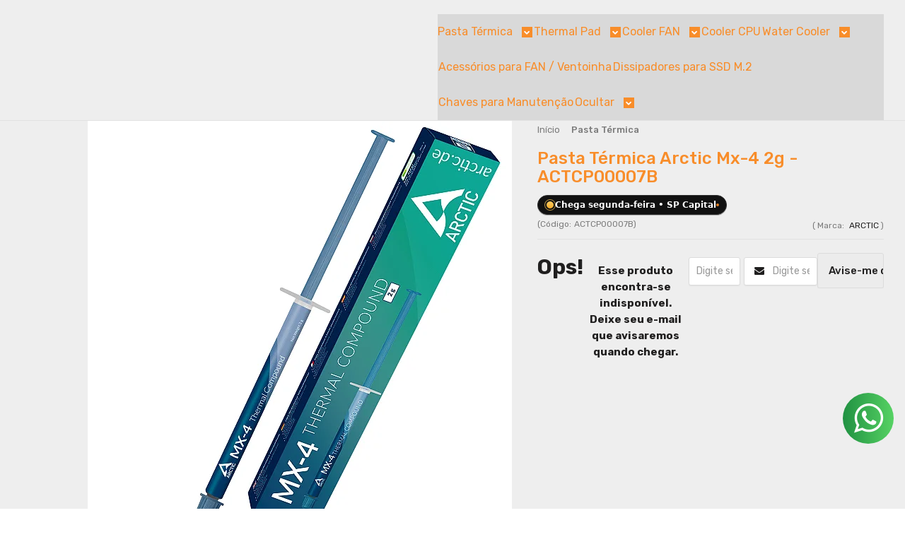

--- FILE ---
content_type: text/html; charset=utf-8
request_url: https://www.pccold.com.br/produto/pasta-termica-arctic-mx-4-2g-actcp00007b-85-wmk.html
body_size: 39290
content:

<!DOCTYPE html>
<html lang="pt-br">
  <head>
    <meta charset="utf-8">
    <meta content='width=device-width, initial-scale=1.0, maximum-scale=2.0' name='viewport' />
    <title>Pasta Térmica ARCTIC MX-4 2g para CPU e GPU – ACTCP00007B - PcCold - A Sua Loja de Peças Para Refrigeração de PC Gamer</title>
    <meta http-equiv="X-UA-Compatible" content="IE=edge">
    <meta name="generator" content="Loja Integrada" />

    <link rel="dns-prefetch" href="https://cdn.awsli.com.br/">
    <link rel="preconnect" href="https://cdn.awsli.com.br/">
    <link rel="preconnect" href="https://fonts.googleapis.com">
    <link rel="preconnect" href="https://fonts.gstatic.com" crossorigin>

    
  
      <meta property="og:url" content="https://www.pccold.com.br/produto/pasta-termica-arctic-mx-4-2g-actcp00007b-85-wmk.html" />
      <meta property="og:type" content="website" />
      <meta property="og:site_name" content="PcCold" />
      <meta property="og:locale" content="pt_BR" />
    
  <!-- Metadata para o facebook -->
  <meta property="og:type" content="website" />
  <meta property="og:title" content="Pasta Térmica Arctic Mx-4 2g - ACTCP00007B" />
  <meta property="og:image" content="https://cdn.awsli.com.br/800x800/1272/1272989/produto/146796171/pasta-termica-arctic-mx-4-2g-actcp00007b-001-itve12x90w.png" />
  <meta name="twitter:card" content="product" />
  
  <meta name="twitter:domain" content="www.pccold.com.br" />
  <meta name="twitter:url" content="https://www.pccold.com.br/produto/pasta-termica-arctic-mx-4-2g-actcp00007b-85-wmk.html?utm_source=twitter&utm_medium=twitter&utm_campaign=twitter" />
  <meta name="twitter:title" content="Pasta Térmica Arctic Mx-4 2g - ACTCP00007B" />
  <meta name="twitter:description" content="Pasta térmica ARCTIC MX-4 2g com micropartículas de carbono, não condutiva e fácil de aplicar. Ideal para CPU e GPU, garante transferência térmica eficiente e longa durabilidade. Livre de metais e segura. Ref. ACTCP00007B." />
  <meta name="twitter:image" content="https://cdn.awsli.com.br/300x300/1272/1272989/produto/146796171/pasta-termica-arctic-mx-4-2g-actcp00007b-001-itve12x90w.png" />
  <meta name="twitter:label1" content="Código" />
  <meta name="twitter:data1" content="ACTCP00007B" />
  <meta name="twitter:label2" content="Disponibilidade" />
  <meta name="twitter:data2" content="Indisponível" />


    
  
    <script>
      setTimeout(function() {
        if (typeof removePageLoading === 'function') {
          removePageLoading();
        };
      }, 7000);
    </script>
  



    

  

    <link rel="canonical" href="https://www.pccold.com.br/produto/pasta-termica-arctic-mx-4-2g-actcp00007b-85-wmk.html" />
  



  <meta name="description" content="Pasta térmica ARCTIC MX-4 2g com micropartículas de carbono, não condutiva e fácil de aplicar. Ideal para CPU e GPU, garante transferência térmica eficiente e longa durabilidade. Livre de metais e segura. Ref. ACTCP00007B." />
  <meta property="og:description" content="Pasta térmica ARCTIC MX-4 2g com micropartículas de carbono, não condutiva e fácil de aplicar. Ideal para CPU e GPU, garante transferência térmica eficiente e longa durabilidade. Livre de metais e segura. Ref. ACTCP00007B." />







  <meta name="robots" content="index, follow" />



    
      
        <link rel="shortcut icon" href="https://cdn.awsli.com.br/1272/1272989/favicon/sem-nome-200-x-200-px-ataeel.png" />
      
      <link rel="icon" href="https://cdn.awsli.com.br/1272/1272989/favicon/sem-nome-200-x-200-px-ataeel.png" sizes="192x192">
    
    
      <meta name="theme-color" content="#000000">
    

    
      <link rel="stylesheet" href="https://cdn.awsli.com.br/production/static/loja/estrutura/v1/css/all.min.css?v=eaac3f3" type="text/css">
    
    <!--[if lte IE 8]><link rel="stylesheet" href="https://cdn.awsli.com.br/production/static/loja/estrutura/v1/css/ie-fix.min.css" type="text/css"><![endif]-->
    <!--[if lte IE 9]><style type="text/css">.lateral-fulbanner { position: relative; }</style><![endif]-->

    

    
    
      <link href="https://fonts.googleapis.com/css2?family=Open%20Sans:wght@300;400;600;700&display=swap" rel="stylesheet">
    

    
      <link rel="stylesheet" href="https://cdn.awsli.com.br/production/static/loja/estrutura/v1/css/bootstrap-responsive.css?v=eaac3f3" type="text/css">
      <link rel="stylesheet" href="https://cdn.awsli.com.br/production/static/loja/estrutura/v1/css/style-responsive.css?v=eaac3f3">
    

    <link rel="stylesheet" href="/tema.css?v=20251117-222253">

    

    <script type="text/javascript">
      var LOJA_ID = 1272989;
      var MEDIA_URL = "https://cdn.awsli.com.br/";
      var API_URL_PUBLIC = 'https://api.awsli.com.br/';
      
        var CARRINHO_PRODS = [];
      
      var ENVIO_ESCOLHIDO = 0;
      var ENVIO_ESCOLHIDO_CODE = 0;
      var CONTRATO_INTERNACIONAL = false;
      var CONTRATO_BRAZIL = !CONTRATO_INTERNACIONAL;
      var IS_STORE_ASYNC = true;
      var IS_CLIENTE_ANONIMO = false;
    </script>

    

    <!-- Editor Visual -->
    

    <script>
      

      const isPreview = JSON.parse(sessionStorage.getItem('preview', true));
      if (isPreview) {
        const url = location.href
        location.search === '' && url + (location.search = '?preview=None')
      }
    </script>

    
      <script src="https://cdn.awsli.com.br/production/static/loja/estrutura/v1/js/all.min.js?v=eaac3f3"></script>
    
    <!-- HTML5 shim and Respond.js IE8 support of HTML5 elements and media queries -->
    <!--[if lt IE 9]>
      <script src="https://oss.maxcdn.com/html5shiv/3.7.2/html5shiv.min.js"></script>
      <script src="https://oss.maxcdn.com/respond/1.4.2/respond.min.js"></script>
    <![endif]-->

    <link rel="stylesheet" href="https://cdn.awsli.com.br/production/static/loja/estrutura/v1/css/slick.min.css" type="text/css">
    <script src="https://cdn.awsli.com.br/production/static/loja/estrutura/v1/js/slick.min.js?v=eaac3f3"></script>
    <link rel="stylesheet" href="https://cdn.awsli.com.br/production/static/css/jquery.fancybox.min.css" type="text/css" />
    <script src="https://cdn.awsli.com.br/production/static/js/jquery/jquery.fancybox.pack.min.js"></script>

    
    

  
  <link rel="stylesheet" href="https://cdn.awsli.com.br/production/static/loja/estrutura/v1/css/imagezoom.min.css" type="text/css">
  <script src="https://cdn.awsli.com.br/production/static/loja/estrutura/v1/js/jquery.imagezoom.min.js"></script>

  <script type="text/javascript">
    var PRODUTO_ID = '146796171';
    var URL_PRODUTO_FRETE_CALCULAR = 'https://www.pccold.com.br/carrinho/frete';
    var variacoes = undefined;
    var grades = undefined;
    var imagem_grande = "https://cdn.awsli.com.br/2500x2500/1272/1272989/produto/146796171/pasta-termica-arctic-mx-4-2g-actcp00007b-001-itve12x90w.png";
    var produto_grades_imagens = {};
    var produto_preco_sob_consulta = false;
    var produto_preco = 32.78;
  </script>
  <script type="text/javascript" src="https://cdn.awsli.com.br/production/static/loja/estrutura/v1/js/produto.min.js?v=eaac3f3"></script>
  <script type="text/javascript" src="https://cdn.awsli.com.br/production/static/loja/estrutura/v1/js/eventos-pixel-produto.min.js?v=eaac3f3"></script>


    
      
        
      
        
      
        
      
        <!-- Facebook Pixel Code -->
<script>
  !function(f,b,e,v,n,t,s)
  {if(f.fbq)return;n=f.fbq=function(){n.callMethod?
  n.callMethod.apply(n,arguments):n.queue.push(arguments)};
  if(!f._fbq)f._fbq=n;n.push=n;n.loaded=!0;n.version='2.0';
  n.queue=[];t=b.createElement(e);t.async=!0;
  t.src=v;s=b.getElementsByTagName(e)[0];
  s.parentNode.insertBefore(t,s)}(window, document,'script',
  'https://connect.facebook.net/en_US/fbevents.js');

  var has_meta_app = true,
    li_fb_user_data = {};

  try {
    var user_session_identifier = $.cookie('li_user_session_identifier');

    if (!user_session_identifier) {
      user_session_identifier = uuidv4();

      $.cookie('li_user_session_identifier', user_session_identifier, {
        path: '/'
      });
    };
  } catch (err) { }
  
  fbq('init', '871717174125703', {
    country: 'br',
    external_id: user_session_identifier,
    ...li_fb_user_data
  }, {
    agent: 'li'
  });
  
  $(document).on('li_view_home', function(_, eventID) {
    fbq('track', 'PageView', {}, { eventID: eventID + '-PV' });
  });
  
  $(document).on('li_view_catalog', function(_, eventID) {
    fbq('track', 'PageView', {}, { eventID: eventID + '-PV' });
  });

  $(document).on('li_search', function(_, eventID, search_term) {
    var body = {
      search_string: search_term
    };

    fbq('track', 'Search', body, { eventID });
  });

  $(document).on('li_view_product', function(_, eventID, item) {
    fbq('track', 'PageView', {}, { eventID: eventID + '-PV' });
  
    var body = {
      content_ids: [item.item_sku],
      content_category: item.item_category,
      content_name: item.item_name,
      content_type: item.item_type,
      currency: 'BRL',
      value: item.price
    };

    fbq('track', 'ViewContent', body, { eventID });
  });
  
  $(document).on('li_view_cart', function(_, eventID, data) {
    fbq('track', 'PageView', {}, { eventID: eventID + '-PV' });
  });

  $(document).on('li_add_to_cart', function(_, eventID, data) {
    var value = 0;

    var contents = $.map(data.items, function(item) {
      value += item.price * item.quantity;

      return {
        id: item.item_sku,
        quantity: item.quantity
      };
    });

    var body = {
      contents,
      content_type: 'product',
      currency: 'BRL',
      value
    };

    fbq('track', 'AddToCart', body, { eventID });
  });

  $(document).on('li_view_checkout', function(_, eventID, data) {
    fbq('track', 'PageView', {}, { eventID: eventID + '-PV' });
  
    var contents = $.map(data.items, function(item) {
      return {
        id: item.item_sku,
        quantity: item.quantity
      };
    });

    var body = {
      contents,
      content_type: 'product',
      currency: 'BRL',
      num_items: contents.length,
      value: data.value
    };

    fbq('track', 'InitiateCheckout', body, { eventID });
  });
  
  $(document).on('li_login', function(_, eventID) {
    fbq('track', 'PageView', {}, { eventID: eventID + '-PV' });
  });

  $(document).on('li_purchase', function(_, eventID, data) {
    var contents = $.map(data.items, function(item) {
      return {
        id: item.item_sku,
        quantity: item.quantity
      };
    });

    var body = {
      contents,
      content_type: 'product',
      currency: 'BRL',
      num_items: contents.length,
      value: data.total_value,
      order_id: data.transaction_id
    };

    fbq('track', 'Purchase', body, { eventID });
  });
  
  $(document).on('li_view_page', function(_, eventID) {
    fbq('track', 'PageView', {}, { eventID: eventID + '-PV' });
  });

  $(document).on('li_view_purchase', function(_, eventID) {
    fbq('track', 'PageView', {}, { eventID: eventID + '-PV' });
  });

  $(document).on('li_view_wishlist', function(_, eventID) {
    fbq('track', 'PageView', {}, { eventID: eventID + '-PV' });
  });

  $(document).on('li_view_orders', function(_, eventID) {
    fbq('track', 'PageView', {}, { eventID: eventID + '-PV' });
  });

  $(document).on('li_view_account', function(_, eventID) {
    fbq('track', 'PageView', {}, { eventID: eventID + '-PV' });
  });

  $(document).on('li_view_others', function(_, eventID) {
    fbq('track', 'PageView', {}, { eventID: eventID + '-PV' });
  });
</script>
<noscript>
  <img height="1" width="1" style="display:none" 
       src="https://www.facebook.com/tr?id=871717174125703&ev=PageView&noscript=1"/>
</noscript>
<!-- End Facebook Pixel Code -->
      
        <!-- Global site tag (gtag.js) - Google Analytics -->
<script async src="https://www.googletagmanager.com/gtag/js?l=LIgtagDataLayer&id=G-S1Z82NV1J3"></script>
<script>
  window.LIgtagDataLayer = window.LIgtagDataLayer || [];
  function LIgtag(){LIgtagDataLayer.push(arguments);}
  LIgtag('js', new Date());

  LIgtag('set', {
    'currency': 'BRL',
    'country': 'BR'
  });
  LIgtag('config', 'G-S1Z82NV1J3');
  LIgtag('config', 'AW-10813006901');

  if(window.performance) {
    var timeSincePageLoad = Math.round(performance.now());
    LIgtag('event', 'timing_complete', {
      'name': 'load',
      'time': timeSincePageLoad
    });
  }

  $(document).on('li_view_home', function(_, eventID) {
    LIgtag('event', 'view_home');
  });

  $(document).on('li_select_product', function(_, eventID, data) {
    LIgtag('event', 'select_item', data);
  });

  $(document).on('li_start_contact', function(_, eventID, value) {
    LIgtag('event', 'start_contact', {
      value
    });
  });

  $(document).on('li_view_catalog', function(_, eventID) {
    LIgtag('event', 'view_catalog');
  });

  $(document).on('li_search', function(_, eventID, search_term) {
    LIgtag('event', 'search', {
      search_term
    });
  });

  $(document).on('li_filter_products', function(_, eventID, data) {
    LIgtag('event', 'filter_products', data);
  });

  $(document).on('li_sort_products', function(_, eventID, value) {
    LIgtag('event', 'sort_products', {
      value
    });
  });

  $(document).on('li_view_product', function(_, eventID, item) {
    LIgtag('event', 'view_item', {
      items: [item]
    });
  });

  $(document).on('li_select_variation', function(_, eventID, data) {
    LIgtag('event', 'select_variation', data);
  });

  $(document).on('li_calculate_shipping', function(_, eventID, data) {
    LIgtag('event', 'calculate_shipping', {
      zipcode: data.zipcode
    });
  });

  $(document).on('li_view_cart', function(_, eventID, data) {
    LIgtag('event', 'view_cart', data);
  });

  $(document).on('li_add_to_cart', function(_, eventID, data) {
    LIgtag('event', 'add_to_cart', {
      items: data.items
    });
  });

  $(document).on('li_apply_coupon', function(_, eventID, value) {
    LIgtag('event', 'apply_coupon', {
      value
    });
  });

  $(document).on('li_change_quantity', function(_, eventID, item) {
    LIgtag('event', 'change_quantity', {
      items: [item]
    });
  });

  $(document).on('li_remove_from_cart', function(_, eventID, item) {
    LIgtag('event', 'remove_from_cart', {
      items: [item]
    });
  });

  $(document).on('li_return_home', function(_, eventID) {
    LIgtag('event', 'return_home');
  });

  $(document).on('li_view_checkout', function(_, eventID, data) {
    LIgtag('event', 'begin_checkout', data);
  });

  $(document).on('li_login', function(_, eventID) {
    LIgtag('event', 'login');
  });

  $(document).on('li_change_address', function(_, eventID, value) {
    LIgtag('event', 'change_address', {
      value
    });
  });

  $(document).on('li_change_shipping', function(_, eventID, data) {
    LIgtag('event', 'add_shipping_info', data);
  });

  $(document).on('li_change_payment', function(_, eventID, data) {
    LIgtag('event', 'add_payment_info', data);
  });

  $(document).on('li_start_purchase', function(_, eventID) {
    LIgtag('event', 'start_purchase');
  });

  $(document).on('li_checkout_error', function(_, eventID, value) {
    LIgtag('event', 'checkout_error', {
      value
    });
  });

  $(document).on('li_purchase', function(_, eventID, data) {
    LIgtag('event', 'purchase', data);

    
      LIgtag('event', 'conversion', {
        send_to: 'AW-10813006901/fva0CIfBlIUDELXIhaQo',
        value: data.value,
        currency: data.currency,
        transaction_id: data.transaction_id
      });
    
  });
</script>
      
        
      
        
      
    

    
<script>
  var url = '/_events/api/setEvent';

  var sendMetrics = function(event, user = {}) {
    var unique_identifier = uuidv4();

    try {
      var data = {
        request: {
          id: unique_identifier,
          environment: 'production'
        },
        store: {
          id: 1272989,
          name: 'PcCold',
          test_account: false,
          has_meta_app: window.has_meta_app ?? false,
          li_search: true
        },
        device: {
          is_mobile: /Mobi/.test(window.navigator.userAgent),
          user_agent: window.navigator.userAgent,
          ip: '###device_ip###'
        },
        page: {
          host: window.location.hostname,
          path: window.location.pathname,
          search: window.location.search,
          type: 'product',
          title: document.title,
          referrer: document.referrer
        },
        timestamp: '###server_timestamp###',
        user_timestamp: new Date().toISOString(),
        event,
        origin: 'store'
      };

      if (window.performance) {
        var [timing] = window.performance.getEntriesByType('navigation');

        data['time'] = {
          server_response: Math.round(timing.responseStart - timing.requestStart)
        };
      }

      var _user = {},
          user_email_cookie = $.cookie('user_email'),
          user_data_cookie = $.cookie('LI-UserData');

      if (user_email_cookie) {
        var user_email = decodeURIComponent(user_email_cookie);

        _user['email'] = user_email;
      }

      if (user_data_cookie) {
        var user_data = JSON.parse(user_data_cookie);

        _user['logged'] = user_data.logged;
        _user['id'] = user_data.id ?? undefined;
      }

      $.each(user, function(key, value) {
        _user[key] = value;
      });

      if (!$.isEmptyObject(_user)) {
        data['user'] = _user;
      }

      try {
        var session_identifier = $.cookie('li_session_identifier');

        if (!session_identifier) {
          session_identifier = uuidv4();
        };

        var expiration_date = new Date();

        expiration_date.setTime(expiration_date.getTime() + (30 * 60 * 1000)); // 30 minutos

        $.cookie('li_session_identifier', session_identifier, {
          expires: expiration_date,
          path: '/'
        });

        data['session'] = {
          id: session_identifier
        };
      } catch (err) { }

      try {
        var user_session_identifier = $.cookie('li_user_session_identifier');

        if (!user_session_identifier) {
          user_session_identifier = uuidv4();

          $.cookie('li_user_session_identifier', user_session_identifier, {
            path: '/'
          });
        };

        data['user_session'] = {
          id: user_session_identifier
        };
      } catch (err) { }

      var _cookies = {},
          fbc = $.cookie('_fbc'),
          fbp = $.cookie('_fbp');

      if (fbc) {
        _cookies['fbc'] = fbc;
      }

      if (fbp) {
        _cookies['fbp'] = fbp;
      }

      if (!$.isEmptyObject(_cookies)) {
        data['session']['cookies'] = _cookies;
      }

      try {
        var ab_test_cookie = $.cookie('li_ab_test_running');

        if (ab_test_cookie) {
          var ab_test = JSON.parse(atob(ab_test_cookie));

          if (ab_test.length) {
            data['store']['ab_test'] = ab_test;
          }
        }
      } catch (err) { }

      var _utm = {};

      $.each(sessionStorage, function(key, value) {
        if (key.startsWith('utm_')) {
          var name = key.split('_')[1];

          _utm[name] = value;
        }
      });

      if (!$.isEmptyObject(_utm)) {
        data['session']['utm'] = _utm;
      }

      var controller = new AbortController();

      setTimeout(function() {
        controller.abort();
      }, 5000);

      fetch(url, {
        keepalive: true,
        method: 'POST',
        headers: {
          'Content-Type': 'application/json'
        },
        body: JSON.stringify({ data }),
        signal: controller.signal
      });
    } catch (err) { }

    return unique_identifier;
  }
</script>

    
<script>
  (function() {
    var initABTestHandler = function() {
      try {
        if ($.cookie('li_ab_test_running')) {
          return
        };
        var running_tests = [];

        
        
        
        

        var running_tests_to_cookie = JSON.stringify(running_tests);
        running_tests_to_cookie = btoa(running_tests_to_cookie);
        $.cookie('li_ab_test_running', running_tests_to_cookie, {
          path: '/'
        });

        
        if (running_tests.length > 0) {
          setTimeout(function() {
            $.ajax({
              url: "/conta/status"
            });
          }, 500);
        };

      } catch (err) { }
    }
    setTimeout(initABTestHandler, 500);
  }());
</script>

    
<script>
  $(function() {
    // Clicar em um produto
    $('.listagem-item').click(function() {
      var row, column;

      var $list = $(this).closest('[data-produtos-linha]'),
          index = $(this).closest('li').index();

      if($list.find('.listagem-linha').length === 1) {
        var productsPerRow = $list.data('produtos-linha');

        row = Math.floor(index / productsPerRow) + 1;
        column = (index % productsPerRow) + 1;
      } else {
        row = $(this).closest('.listagem-linha').index() + 1;
        column = index + 1;
      }

      var body = {
        item_id: $(this).attr('data-id'),
        item_sku: $(this).find('.produto-sku').text(),
        item_name: $(this).find('.nome-produto').text().trim(),
        item_row: row,
        item_column: column
      };

      var eventID = sendMetrics({
        type: 'event',
        name: 'select_product',
        data: body
      });

      $(document).trigger('li_select_product', [eventID, body]);
    });

    // Clicar no "Fale Conosco"
    $('#modalContato').on('show', function() {
      var value = 'Fale Conosco';

      var eventID = sendMetrics({
        type: 'event',
        name: 'start_contact',
        data: { text: value }
      });

      $(document).trigger('li_start_contact', [eventID, value]);
    });

    // Clicar no WhatsApp
    $('.li-whatsapp a').click(function() {
      var value = 'WhatsApp';

      var eventID = sendMetrics({
        type: 'event',
        name: 'start_contact',
        data: { text: value }
      });

      $(document).trigger('li_start_contact', [eventID, value]);
    });

    
      // Visualizar o produto
      var body = {
        item_id: '146796171',
        item_sku: 'ACTCP00007B',
        item_name: 'Pasta Térmica Arctic Mx-4 2g - ACTCP00007B',
        item_category: 'Pasta Térmica',
        item_type: 'product',
        
          full_price: 38.92,
          promotional_price: 32.78,
          price: 32.78,
        
        quantity: 1
      };

      var params = new URLSearchParams(window.location.search),
          recommendation_shelf = null,
          recommendation = {};

      if (
        params.has('recomendacao_id') &&
        params.has('email_ref') &&
        params.has('produtos_recomendados')
      ) {
        recommendation['email'] = {
          id: params.get('recomendacao_id'),
          email_id: params.get('email_ref'),
          products: $.map(params.get('produtos_recomendados').split(','), function(value) {
            return parseInt(value)
          })
        };
      }

      if (recommendation_shelf) {
        recommendation['shelf'] = recommendation_shelf;
      }

      if (!$.isEmptyObject(recommendation)) {
        body['recommendation'] = recommendation;
      }

      var eventID = sendMetrics({
        type: 'pageview',
        name: 'view_product',
        data: body
      });

      $(document).trigger('li_view_product', [eventID, body]);

      // Calcular frete
      $('#formCalcularCep').submit(function() {
        $(document).ajaxSuccess(function(event, xhr, settings) {
          try {
            var url = new URL(settings.url);

            if(url.pathname !== '/carrinho/frete') return;

            var data = xhr.responseJSON;

            if(data.error) return;

            var params = url.searchParams;

            var body = {
              zipcode: params.get('cep'),
              deliveries: $.map(data, function(delivery) {
                if(delivery.msgErro) return;

                return {
                  id: delivery.id,
                  name: delivery.name,
                  price: delivery.price,
                  delivery_time: delivery.deliveryTime
                };
              })
            };

            var eventID = sendMetrics({
              type: 'event',
              name: 'calculate_shipping',
              data: body
            });

            $(document).trigger('li_calculate_shipping', [eventID, body]);

            $(document).off('ajaxSuccess');
          } catch(error) {}
        });
      });

      // Visualizar compre junto
      $(document).on('buy_together_ready', function() {
        var $buyTogether = $('.compre-junto');

        var observer = new IntersectionObserver(function(entries) {
          entries.forEach(function(entry) {
            if(entry.isIntersecting) {
              var body = {
                title: $buyTogether.find('.compre-junto__titulo').text(),
                id: $buyTogether.data('id'),
                items: $buyTogether.find('.compre-junto__produto').map(function() {
                  var $product = $(this);

                  return {
                    item_id: $product.attr('data-id'),
                    item_sku: $product.attr('data-code'),
                    item_name: $product.find('.compre-junto__nome').text(),
                    full_price: $product.find('.compre-junto__preco--regular').data('price') || null,
                    promotional_price: $product.find('.compre-junto__preco--promocional').data('price') || null
                  };
                }).get()
              };

              var eventID = sendMetrics({
                type: 'event',
                name: 'view_buy_together',
                data: body
              });

              $(document).trigger('li_view_buy_together', [eventID, body]);

              observer.disconnect();
            }
          });
        }, { threshold: 1.0 });

        observer.observe($buyTogether.get(0));

        $('.compre-junto__atributo--grade').click(function(event) {
          if(!event.originalEvent) return;

          var body = {
            grid_name: $(this).closest('.compre-junto__atributos').data('grid'),
            variation_name: $(this).data('variation')
          };

          var eventID = sendMetrics({
            type: 'event',
            name: 'select_buy_together_variation',
            data: body
          });

          $(document).trigger('li_select_buy_together_variation', [eventID, body]);
        });

        $('.compre-junto__atributo--lista').change(function(event) {
          if(!event.originalEvent) return;

          var $selectedOption = $(this).find('option:selected');

          if(!$selectedOption.is('[value]')) return;

          var body = {
            grid_name: $(this).closest('.compre-junto__atributos').data('grid'),
            variation_name: $selectedOption.text()
          };

          var eventID = sendMetrics({
            type: 'event',
            name: 'select_buy_together_variation',
            data: body
          });

          $(document).trigger('li_select_buy_together_variation', [eventID, body]);
        });
      });

      // Selecionar uma variação
      $('.atributo-item').click(function(event) {
        if(!event.originalEvent) return;

        var body = {
          grid_name: $(this).data('grade-nome'),
          variation_name: $(this).data('variacao-nome')
        };

        var eventID = sendMetrics({
          type: 'event',
          name: 'select_variation',
          data: body
        });

        $(document).trigger('li_select_variation', [eventID, body]);
      });
    
  });
</script>


    
	<!-- JSON-LD para a página do produto -->
  
      <script type="application/ld+json">
{
  "@context": "https://schema.org/",
  "@type": "Product",
  "name": "{{ product.name }}",
  "image": ["{{ product.featured_image }}"],
  "description": "{{ product.description | strip_html }}",
  "sku": "{{ product.sku }}",
  "brand": {
    "@type": "Brand",
    "name": "{{ product.brand }}"
  },
  "offers": {
    "@type": "Offer",
    "url": "{{ product.url }}",
    "priceCurrency": "BRL",
    "price": "{{ product.price | money_without_currency }}",
    "availability": "https://schema.org/InStock",
    "itemCondition": "https://schema.org/NewCondition",
    "seller": {
      "@type": "Organization",
      "name": "PcCold"
    }
  }
}
</script>

  

	<!-- lojaintegrada-google-shopping -->
  
      <meta name="google-site-verification" content="g19BUcFexDgQ1gRbXVFKx0vp7NFvjgeAGVhScfheXEs" />
  

	<!-- Google Search Console -->
  
      <meta name="google-site-verification" content="2eJ-FkfpT48OaVz_JOnn5ACJplTc-vTYwPYqYOgPfzk" />
  

	<!-- Verificação do Domínio Facebook -->
  
      <meta name="facebook-domain-verification" content="gi9afr2qptf020ui6vfimyjs1qgoha" />
  

	<!-- Via API -->
  
      <script type='text/javascript' src='https://empreender.nyc3.cdn.digitaloceanspaces.com/static/LILY/script-iframe-loja_integrada.js' defer></script>
  

	<!-- Via API -->
  
      <script type='text/javascript' src='https://empreender.nyc3.cdn.digitaloceanspaces.com/static/LILY/script-allproduct-stars-loja_integrada.js' defer></script>
  

	<!-- Texto Após o CEP - Entrega Hoje -->
  
    <script type="text/javascript" charset="utf-8">
      // PcCold – FRETE: Entrega Hoje (SP Capital) + Cronômetro + Fim de semana com "próximo dia útil"
(function ($) {
  if (!$ || !$.fn || !document.querySelector) return;

  var DONE_CLASS = 'pc-frete-ok';
  var CUT_HOUR = 12; // 12h00
  // Agora SOMENTE dias úteis (2ª..6ª)
  var ALLOWED_DAYS = { 1:true, 2:true, 3:true, 4:true, 5:true };

  function pad2(n){ return (n < 10 ? '0' : '') + n; }
  function ptWeekdayName(d){
    var nomes = ['domingo','segunda-feira','terça-feira','quarta-feira','quinta-feira','sexta-feira','sábado'];
    return nomes[d.getDay()];
  }
  function cloneAtNoon(d){
    var x = new Date(d.getTime());
    x.setHours(CUT_HOUR, 0, 0, 0);
    return x;
  }
  function nextAllowedDay(from){
    var d = new Date(from.getTime());
    for (var i = 0; i < 8; i++){
      d.setDate(d.getDate() + 1);
      if (ALLOWED_DAYS[d.getDay()]) return d;
    }
    return d;
  }
  function isTodayAllowedBeforeCutoff(now){
    return !!ALLOWED_DAYS[now.getDay()] && now.getTime() < cloneAtNoon(now).getTime();
  }

  function buildContent(uniqueId) {
    return '' +
    '<div style="font-size:15px; line-height:1.7; color:#222; text-align:center; margin-top:10px;">' +
      // BLOCO 1 — EXPRESS
      '<div style="background:#fff; border:1px solid rgba(248,141,42,0.35); padding:14px 16px; border-radius:12px; box-shadow:0 6px 16px rgba(0,0,0,0.06);">' +
        '<div id="pc-badge-'+uniqueId+'" style="display:inline-block; background:#f88d2a; color:#fff; font-weight:800; letter-spacing:.3px; padding:6px 10px; border-radius:999px; font-size:12px; text-transform:uppercase;">Entrega Hoje</div>' +
        '<div id="pc-title-'+uniqueId+'" style="margin-top:8px; font-size:18px; font-weight:900; color:#111;">⚡ Entrega <span style="color:#f88d2a;">Hoje</span> (SP Capital)</div>' +
        '<div id="pc-relampago-' + uniqueId + '" style="margin-top:6px;">' +
          '<div class="pc-line1" style="font-size:14.5px; color:#141414; font-weight:700;"></div>' +
          '<div class="pc-line2" style="font-size:13.5px; color:#4a4a4a; margin-top:2px;"></div>' +
          '<div class="pc-timerwrap" style="margin-top:6px; font-size:13px; color:#444; display:none;">Compre dentro de <span class="pc-timer" style="font-weight:800; color:#f88d2a;"></span> para receber <strong>hoje</strong>.</div>' +
          '<div class="pc-note" style="font-size:12.5px; color:#5a5a5a; margin-top:8px; font-style:italic;">' +
            '* Válido em <strong style="color:#f88d2a;">dias úteis</strong>. Não há entregas aos <strong style="color:#f88d2a;">finais de semana</strong> nem <strong style="color:#f88d2a;">feriados</strong>.' +
          '</div>' +
        '</div>' +
      '</div>' +
      // BLOCO 2 — PRAZO PADRÃO
      '<div style="margin-top:12px; background:rgba(248,141,42,0.08); border:1px solid rgba(248,141,42,0.25); padding:14px 18px; border-radius:10px; box-shadow:0 3px 8px rgba(0,0,0,0.06); transition:all .2s ease;">' +
        '<div style="color:#f88d2a; font-weight:800; font-size:15px; margin-bottom:6px;">⏱️ Prazo de entrega = <u>separação</u> + <u>transporte</u></div>' +
        '<div style="color:#4a4a4a;">Os prazos exibidos são <strong style="color:#f88d2a;">estimativas</strong> informadas pelas transportadoras e podem variar para mais ou para menos.<br>' +
        'Já consideram o tempo de <strong style="color:#f88d2a;">separação</strong> e <strong style="color:#f88d2a;">postagem</strong> do pedido.</div>' +
      '</div>' +
    '</div>';
  }

  function initTimer(container, uid){
    if (!container) return;
    var line1 = container.querySelector('.pc-line1');
    var line2 = container.querySelector('.pc-line2');
    var timerWrap = container.querySelector('.pc-timerwrap');
    var timerNode = container.querySelector('.pc-timer');
    var badgeEl = document.getElementById('pc-badge-'+uid);
    var titleEl = document.getElementById('pc-title-'+uid);

    function render(){
      var now = new Date();
      var allowedNow = isTodayAllowedBeforeCutoff(now);

      if (allowedNow){
        // Cabeçalho para HOJE
        badgeEl.textContent = 'Entrega Hoje';
        titleEl.innerHTML = '⚡ Entrega <span style="color:#f88d2a;">Hoje</span> (SP Capital)';
        // Mensagem + cronômetro
        var cutoff = cloneAtNoon(now);
        var diffMs = cutoff - now;
        if (diffMs < 0) diffMs = 0;
        var s = Math.floor(diffMs / 1000);
        var h = Math.floor(s / 3600); s -= h * 3600;
        var m = Math.floor(s / 60);

        line1.innerHTML = 'Chega rápido <strong style="color:#f88d2a;">hoje ' + ptWeekdayName(now) + '</strong>';
        line2.innerHTML = 'Compre dentro das próximas ' +
          '<span style="display:inline-block; min-width:40px; padding:2px 8px; border-radius:6px; background:rgba(248,141,42,.12); color:#f88d2a; font-weight:800; margin:0 2px; border:1px solid rgba(248,141,42,.35); text-align:center;">' + h + ' h</span>' +
          '<span style="display:inline-block; min-width:52px; padding:2px 8px; border-radius:6px; background:rgba(248,141,42,.12); color:#f88d2a; font-weight:800; margin:0 2px; border:1px solid rgba(248,141,42,.35); text-align:center;">' + pad2(m) + ' min</span>';

        if (timerWrap) timerWrap.style.display = '';
        if (timerNode) {
          timerNode.textContent = (h < 10 ? '0' : '') + h + 'h ' + pad2(m) + 'min';
        }
      } else {
        // Cabeçalho para PRÓXIMO DIA ÚTIL (fim de semana ou após 12h)
        var next = nextAllowedDay(now);
        var wnameNext = ptWeekdayName(next);

        badgeEl.textContent = 'Próximo dia útil';
        titleEl.innerHTML = '⚡ Entrega <span style="color:#f88d2a;">' + wnameNext + '</span> (SP Capital)';

        // Domingo mostra “na segunda-feira (ou no próximo dia útil)”
        var isWeekend = now.getDay() === 0 || now.getDay() === 6;
        if (isWeekend && wnameNext === 'segunda-feira'){
          line1.innerHTML = 'Entrega disponível <strong style="color:#f88d2a;">na segunda-feira</strong> <span style="color:#999;">(ou no próximo dia útil)</span>';
        } else {
          line1.innerHTML = 'Entrega disponível <strong style="color:#f88d2a;">no próximo dia útil</strong>';
        }
        line2.innerHTML = 'Pedidos após as <strong style="color:#f88d2a;">12h</strong> são entregues no próximo dia útil.';

        if (timerWrap) timerWrap.style.display = 'none';
      }
    }

    render();
    // Atualiza a cada 20s (leve)
    setInterval(render, 20000);
  }

  function apply() {
    $('.aviso-disponibilidade').not('.' + DONE_CLASS).each(function (idx) {
      var uid = Date.now() + '-' + idx;
      $(this)
        .addClass(DONE_CLASS)
        .css({ textAlign: 'center' })
        .html(buildContent(uid));

      var box = document.getElementById('pc-relampago-' + uid);
      initTimer(box, uid);
    });
  }

  $(apply);
  var obs = new MutationObserver(function () { apply(); });
  obs.observe(document.body, { childList: true, subtree: true });

})(window.jQuery);

    </script>
  


    
      
        <link href="//cdn.awsli.com.br/temasv2/4523/__theme_custom.css?v=1753453437" rel="stylesheet" type="text/css">
<script src="//cdn.awsli.com.br/temasv2/4523/__theme_custom.js?v=1753453437"></script>
      
    

    
      <link rel="stylesheet" href="/avancado.css?v=20251117-222253" type="text/css" />
    

    
      
        <script defer async src="https://analytics.tiktok.com/i18n/pixel/sdk.js?sdkid=C8DPF677B1I7DOOUUIC0"></script>
      

      
        <script type="text/javascript">
          !function (w, d, t) {
            w.TiktokAnalyticsObject=t;
            var ttq=w[t]=w[t]||[];
            ttq.methods=["page","track","identify","instances","debug","on","off","once","ready","alias","group","enableCookie","disableCookie"];
            ttq.setAndDefer=function(t,e){
              t[e]=function(){
                t.push([e].concat(Array.prototype.slice.call(arguments,0)))
              }
            }
            for(var i=0;i<ttq.methods.length;i++)
              ttq.setAndDefer(ttq,ttq.methods[i]);
          }(window, document, 'ttq');

          window.LI_TIKTOK_PIXEL_ENABLED = true;
        </script>
      

      
    

    
  <link rel="manifest" href="/manifest.json" />




  </head>
  <body class="pagina-produto produto-146796171   ">
    <div id="fb-root"></div>
    
  
    <div id="full-page-loading">
      <div class="conteiner" style="height: 100%;">
        <div class="loading-placeholder-content">
          <div class="loading-placeholder-effect loading-placeholder-header"></div>
          <div class="loading-placeholder-effect loading-placeholder-body"></div>
        </div>
      </div>
      <script>
        var is_full_page_loading = true;
        function removePageLoading() {
          if (is_full_page_loading) {
            try {
              $('#full-page-loading').remove();
            } catch(e) {}
            try {
              var div_loading = document.getElementById('full-page-loading');
              if (div_loading) {
                div_loading.remove();
              };
            } catch(e) {}
            is_full_page_loading = false;
          };
        };
        $(function() {
          setTimeout(function() {
            removePageLoading();
          }, 1);
        });
      </script>
      <style>
        #full-page-loading { position: fixed; z-index: 9999999; margin: auto; top: 0; left: 0; bottom: 0; right: 0; }
        #full-page-loading:before { content: ''; display: block; position: fixed; top: 0; left: 0; width: 100%; height: 100%; background: rgba(255, 255, 255, .98); background: radial-gradient(rgba(255, 255, 255, .99), rgba(255, 255, 255, .98)); }
        .loading-placeholder-content { height: 100%; display: flex; flex-direction: column; position: relative; z-index: 1; }
        .loading-placeholder-effect { background-color: #F9F9F9; border-radius: 5px; width: 100%; animation: pulse-loading 1.5s cubic-bezier(0.4, 0, 0.6, 1) infinite; }
        .loading-placeholder-content .loading-placeholder-body { flex-grow: 1; margin-bottom: 30px; }
        .loading-placeholder-content .loading-placeholder-header { height: 20%; min-height: 100px; max-height: 200px; margin: 30px 0; }
        @keyframes pulse-loading{50%{opacity:.3}}
      </style>
    </div>
  



    
      
        




<div class="barra-inicial fundo-secundario">
  <div class="conteiner">
    <div class="row-fluid">
      <div class="lista-redes span3 hidden-phone">
        
          <ul>
            
              <li>
                <a href="https://facebook.com/pccoldoficial" target="_blank" aria-label="Siga nos no Facebook"><i class="icon-facebook"></i></a>
              </li>
            
            
            
            
              <li>
                <a href="https://youtube.com.br/PCCOLDOFICIAL" target="_blank" aria-label="Siga nos no Youtube"><i class="icon-youtube"></i></a>
              </li>
            
            
              <li>
                <a href="https://instagram.com/pccoldoficial" target="_blank" aria-label="Siga nos no Instagram"><i class="icon-instagram"></i></a>
              </li>
            
            
              <li>
                <a href="https://pinterest.com/pccold_oficial" target="_blank" aria-label="Siga nos no Pinterest"><i class="icon-pinterest"></i></a>
              </li>
            
            
          </ul>
        
      </div>
      <div class="canais-contato span9">
        <ul>
          <li class="hidden-phone">
            <a href="#modalContato" data-toggle="modal" data-target="#modalContato">
              <i class="icon-comment"></i>
              Fale Conosco
            </a>
          </li>
          
            <li>
              <span>
                <i class="icon-phone"></i>Telefone: (11) 94516-5978
              </span>
            </li>
          
          
            <li class="tel-whatsapp">
              <span>
                <i class="fa fa-whatsapp"></i>Whatsapp: (11) 94516-5978
              </span>
            </li>
          
          
        </ul>
      </div>
    </div>
  </div>
</div>

      
    

    <div class="conteiner-principal">
      
        
          
<div id="cabecalho">

  <div class="atalhos-mobile visible-phone fundo-secundario borda-principal">
    <ul>

      <li><a href="https://www.pccold.com.br/" class="icon-home"> </a></li>
      
      <li class="fundo-principal"><a href="https://www.pccold.com.br/carrinho/index" class="icon-shopping-cart"> </a></li>
      
      
        <li class="menu-user-logged" style="display: none;"><a href="https://www.pccold.com.br/conta/logout" class="icon-signout menu-user-logout"> </a></li>
      
      
      <li><a href="https://www.pccold.com.br/conta/index" class="icon-user"> </a></li>
      
      <li class="vazia"><span>&nbsp;</span></li>

    </ul>
  </div>

  <div class="conteiner">
    <div class="row-fluid">
      <div class="span3">
        <h2 class="logo cor-secundaria">
          <a href="https://www.pccold.com.br/" title="PcCold">
            
            <img src="https://cdn.awsli.com.br/400x300/1272/1272989/logo/logo-rodap--novo-h9c8nzzw31.png" alt="PcCold" />
            
          </a>
        </h2>


      </div>

      <div class="conteudo-topo span9">
        <div class="superior row-fluid hidden-phone">
          <div class="span8">
            
              
                <div class="btn-group menu-user-logged" style="display: none;">
                  <a href="https://www.pccold.com.br/conta/index" class="botao secundario pequeno dropdown-toggle" data-toggle="dropdown">
                    Olá, <span class="menu-user-name"></span>
                    <span class="icon-chevron-down"></span>
                  </a>
                  <ul class="dropdown-menu">
                    <li>
                      <a href="https://www.pccold.com.br/conta/index" title="Minha conta">Minha conta</a>
                    </li>
                    
                      <li>
                        <a href="https://www.pccold.com.br/conta/pedido/listar" title="Minha conta">Meus pedidos</a>
                      </li>
                    
                    <li>
                      <a href="https://www.pccold.com.br/conta/favorito/listar" title="Meus favoritos">Meus favoritos</a>
                    </li>
                    <li>
                      <a href="https://www.pccold.com.br/conta/logout" title="Sair" class="menu-user-logout">Sair</a>
                    </li>
                  </ul>
                </div>
              
              
                <a href="https://www.pccold.com.br/conta/login" class="bem-vindo cor-secundaria menu-user-welcome">
                  Bem-vindo, <span class="cor-principal">identifique-se</span> para fazer pedidos
                </a>
              
            
          </div>
          <div class="span4">
            <ul class="acoes-conta borda-alpha">
              
                <li>
                  <i class="icon-list fundo-principal"></i>
                  <a href="https://www.pccold.com.br/conta/pedido/listar" class="cor-secundaria">Meus Pedidos</a>
                </li>
              
              
                <li>
                  <i class="icon-user fundo-principal"></i>
                  <a href="https://www.pccold.com.br/conta/index" class="cor-secundaria">Minha Conta</a>
                </li>
              
            </ul>
          </div>
        </div>

        <div class="inferior row-fluid ">
          <div class="span8 busca-mobile">
            <a href="javascript:;" class="atalho-menu visible-phone icon-th botao principal"> </a>

            <div class="busca borda-alpha">
              <form id="form-buscar" action="/buscar" method="get">
                <input id="auto-complete" type="text" name="q" placeholder="Digite o que você procura" value="" autocomplete="off" maxlength="255" />
                <button class="botao botao-busca icon-search fundo-secundario" aria-label="Buscar"></button>
              </form>
            </div>

          </div>

          
            <div class="span4 hidden-phone">
              

  <div class="carrinho vazio">
    
      <a href="https://www.pccold.com.br/carrinho/index">
        <i class="icon-shopping-cart fundo-principal"></i>
        <strong class="qtd-carrinho titulo cor-secundaria" style="display: none;">0</strong>
        <span style="display: none;">
          
            <b class="titulo cor-secundaria"><span>Meu Carrinho</span></b>
          
          <span class="cor-secundaria">Produtos adicionados</span>
        </span>
        
          <span class="titulo cor-secundaria vazio-text">Carrinho vazio</span>
        
      </a>
    
    <div class="carrinho-interno-ajax"></div>
  </div>
  
<div class="minicart-placeholder" style="display: none;">
  <div class="carrinho-interno borda-principal">
    <ul>
      <li class="minicart-item-modelo">
        
          <div class="preco-produto com-promocao destaque-parcela ">
            <div>
              <s class="preco-venda">
                R$ --PRODUTO_PRECO_DE--
              </s>
              <strong class="preco-promocional cor-principal">
                R$ --PRODUTO_PRECO_POR--
              </strong>
            </div>
          </div>
        
        <a data-href="--PRODUTO_URL--" class="imagem-produto">
          <img data-src="https://cdn.awsli.com.br/64x64/--PRODUTO_IMAGEM--" alt="--PRODUTO_NOME--" />
        </a>
        <a data-href="--PRODUTO_URL--" class="nome-produto cor-secundaria">
          --PRODUTO_NOME--
        </a>
        <div class="produto-sku hide">--PRODUTO_SKU--</div>
      </li>
    </ul>
    <div class="carrinho-rodape">
      <span class="carrinho-info">
        
          <i>--CARRINHO_QUANTIDADE-- produto no carrinho</i>
        
        
          
            <span class="carrino-total">
              Total: <strong class="titulo cor-principal">R$ --CARRINHO_TOTAL_ITENS--</strong>
            </span>
          
        
      </span>
      <a href="https://www.pccold.com.br/carrinho/index" class="botao principal">
        
          <i class="icon-shopping-cart"></i>Ir para o carrinho
        
      </a>
    </div>
  </div>
</div>



            </div>
          
        </div>

      </div>
    </div>
    


  
    
      
<div class="menu superior">
  <ul class="nivel-um">
    


    

  


    
      <li class="categoria-id-15807027 com-filho borda-principal">
        <a href="https://www.pccold.com.br/pasta-termica" title="Pasta Térmica">
          <strong class="titulo cor-secundaria">Pasta Térmica</strong>
          
            <i class="icon-chevron-down fundo-secundario"></i>
          
        </a>
        
          <ul class="nivel-dois borda-alpha">
            

  <li class="categoria-id-23836281 ">
    <a href="https://www.pccold.com.br/pasta-termica-alseye" title="Pasta Térmica ALSEYE">
      
      Pasta Térmica ALSEYE
    </a>
    
  </li>

  <li class="categoria-id-23836285 ">
    <a href="https://www.pccold.com.br/pasta-termica-arctic" title="Pasta Térmica ARCTIC">
      
      Pasta Térmica ARCTIC
    </a>
    
  </li>

  <li class="categoria-id-23836286 ">
    <a href="https://www.pccold.com.br/pasta-termica-arctic-silver" title="Pasta Térmica Arctic Silver">
      
      Pasta Térmica Arctic Silver
    </a>
    
  </li>

  <li class="categoria-id-23836287 ">
    <a href="https://www.pccold.com.br/pasta-termica-cooler-master" title="Pasta Térmica Cooler Master">
      
      Pasta Térmica Cooler Master
    </a>
    
  </li>

  <li class="categoria-id-23836292 ">
    <a href="https://www.pccold.com.br/pasta-termica-galax" title="Pasta Térmica Galax">
      
      Pasta Térmica Galax
    </a>
    
  </li>

  <li class="categoria-id-23836302 ">
    <a href="https://www.pccold.com.br/pasta-termica-gelid-solutions" title="Pasta Térmica Gelid Solutions">
      
      Pasta Térmica Gelid Solutions
    </a>
    
  </li>

  <li class="categoria-id-23836304 ">
    <a href="https://www.pccold.com.br/pasta-termica-iceberg-thermal" title="Pasta Térmica Iceberg Thermal">
      
      Pasta Térmica Iceberg Thermal
    </a>
    
  </li>

  <li class="categoria-id-23836305 ">
    <a href="https://www.pccold.com.br/pasta-termica-implastec" title="Pasta Térmica Implastec">
      
      Pasta Térmica Implastec
    </a>
    
  </li>

  <li class="categoria-id-23836306 ">
    <a href="https://www.pccold.com.br/pasta-termica-noctua" title="Pasta Térmica Noctua">
      
      Pasta Térmica Noctua
    </a>
    
  </li>

  <li class="categoria-id-23836307 ">
    <a href="https://www.pccold.com.br/pasta-termica-rise-mode" title="Pasta Térmica Rise Mode">
      
      Pasta Térmica Rise Mode
    </a>
    
  </li>

  <li class="categoria-id-23836308 ">
    <a href="https://www.pccold.com.br/pasta-termica-snowdog" title="Pasta Térmica SnowDog">
      
      Pasta Térmica SnowDog
    </a>
    
  </li>

  <li class="categoria-id-23836309 ">
    <a href="https://www.pccold.com.br/pasta-termica-thermal-grizzly" title="Pasta Térmica Thermal Grizzly">
      
      Pasta Térmica Thermal Grizzly
    </a>
    
  </li>


          </ul>
        
      </li>
    
      <li class="categoria-id-15807028 com-filho borda-principal">
        <a href="https://www.pccold.com.br/thermal-pad" title="Thermal Pad">
          <strong class="titulo cor-secundaria">Thermal Pad</strong>
          
            <i class="icon-chevron-down fundo-secundario"></i>
          
        </a>
        
          <ul class="nivel-dois borda-alpha">
            

  <li class="categoria-id-19117015 com-filho">
    <a href="https://www.pccold.com.br/categoria/espessura.html" title="Espessura">
      
        <i class="icon-chevron-right fundo-secundario"></i>
      
      Espessura
    </a>
    
      <ul class="nivel-tres">
        
          

  <li class="categoria-id-19117016 ">
    <a href="https://www.pccold.com.br/categoria/05-mm.html" title="0.5 mm">
      
      0.5 mm
    </a>
    
  </li>

  <li class="categoria-id-19117017 ">
    <a href="https://www.pccold.com.br/categoria/10-mm.html" title="1.0 mm">
      
      1.0 mm
    </a>
    
  </li>

  <li class="categoria-id-19117018 ">
    <a href="https://www.pccold.com.br/categoria/15-mm.html" title="1.5 mm">
      
      1.5 mm
    </a>
    
  </li>

  <li class="categoria-id-19117019 ">
    <a href="https://www.pccold.com.br/categoria/20-mm.html" title="2.0 mm">
      
      2.0 mm
    </a>
    
  </li>

  <li class="categoria-id-19117020 ">
    <a href="https://www.pccold.com.br/categoria/25-mm.html" title="2.5 mm">
      
      2.5 mm
    </a>
    
  </li>

  <li class="categoria-id-19117021 ">
    <a href="https://www.pccold.com.br/categoria/30-mm.html" title="3.0 mm">
      
      3.0 mm
    </a>
    
  </li>


        
      </ul>
    
  </li>

  <li class="categoria-id-19117007 com-filho">
    <a href="https://www.pccold.com.br/categoria/tamanho.html" title="Tamanho">
      
        <i class="icon-chevron-right fundo-secundario"></i>
      
      Tamanho
    </a>
    
      <ul class="nivel-tres">
        
          

  <li class="categoria-id-19117012 ">
    <a href="https://www.pccold.com.br/categoria/100mm-x-100mm.html" title="100mm X 100mm">
      
      100mm X 100mm
    </a>
    
  </li>

  <li class="categoria-id-19117013 ">
    <a href="https://www.pccold.com.br/categoria/120mm-x-120mm.html" title="120mm X 120mm">
      
      120mm X 120mm
    </a>
    
  </li>

  <li class="categoria-id-19117076 ">
    <a href="https://www.pccold.com.br/categoria/120mm-x-20mm.html" title="120mm X 20mm">
      
      120mm X 20mm
    </a>
    
  </li>

  <li class="categoria-id-19117014 ">
    <a href="https://www.pccold.com.br/categoria/145mm-x-145mm.html" title="145mm X 145mm">
      
      145mm X 145mm
    </a>
    
  </li>

  <li class="categoria-id-19780013 ">
    <a href="https://www.pccold.com.br/categoria/200mm-x-100mm.html" title="200mm X 100mm">
      
      200mm X 100mm
    </a>
    
  </li>

  <li class="categoria-id-19117010 ">
    <a href="https://www.pccold.com.br/categoria/50mm-x-50mm.html" title="50mm X 50mm">
      
      50mm X 50mm
    </a>
    
  </li>

  <li class="categoria-id-19117008 ">
    <a href="https://www.pccold.com.br/categoria/80mm-x-40mm.html" title="80mm X 40mm">
      
      80mm X 40mm
    </a>
    
  </li>

  <li class="categoria-id-19117011 ">
    <a href="https://www.pccold.com.br/categoria/90mm-x-50mm.html" title="90mm X 50mm">
      
      90mm X 50mm
    </a>
    
  </li>


        
      </ul>
    
  </li>


          </ul>
        
      </li>
    
      <li class="categoria-id-16831260 com-filho borda-principal">
        <a href="https://www.pccold.com.br/cooler-fan" title="Cooler FAN">
          <strong class="titulo cor-secundaria">Cooler FAN</strong>
          
            <i class="icon-chevron-down fundo-secundario"></i>
          
        </a>
        
          <ul class="nivel-dois borda-alpha">
            

  <li class="categoria-id-19186523 ">
    <a href="https://www.pccold.com.br/categoria/fan-120mm" title="FAN 120mm">
      
      FAN 120mm
    </a>
    
  </li>

  <li class="categoria-id-19186524 ">
    <a href="https://www.pccold.com.br/categoria/fan-140mm" title="FAN 140mm">
      
      FAN 140mm
    </a>
    
  </li>


          </ul>
        
      </li>
    
      <li class="categoria-id-16831205  borda-principal">
        <a href="https://www.pccold.com.br/cooler-cpu" title="Cooler CPU">
          <strong class="titulo cor-secundaria">Cooler CPU</strong>
          
        </a>
        
      </li>
    
      <li class="categoria-id-23009039 com-filho borda-principal">
        <a href="https://www.pccold.com.br/water-cooler" title="Water Cooler">
          <strong class="titulo cor-secundaria">Water Cooler</strong>
          
            <i class="icon-chevron-down fundo-secundario"></i>
          
        </a>
        
          <ul class="nivel-dois borda-alpha">
            

  <li class="categoria-id-23395353 ">
    <a href="https://www.pccold.com.br/240mm" title="Water Cooler 240mm">
      
      Water Cooler 240mm
    </a>
    
  </li>

  <li class="categoria-id-23395354 ">
    <a href="https://www.pccold.com.br/280mm" title="Water Cooler 280mm">
      
      Water Cooler 280mm
    </a>
    
  </li>

  <li class="categoria-id-23395355 ">
    <a href="https://www.pccold.com.br/360mm" title="Water Cooler 360mm">
      
      Water Cooler 360mm
    </a>
    
  </li>

  <li class="categoria-id-23395356 ">
    <a href="https://www.pccold.com.br/420mm" title="Water Cooler 420mm">
      
      Water Cooler 420mm
    </a>
    
  </li>


          </ul>
        
      </li>
    
      <li class="categoria-id-15807008  borda-principal">
        <a href="https://www.pccold.com.br/acessorios-para-fan-ventoinha" title="Acessórios para FAN / Ventoinha">
          <strong class="titulo cor-secundaria">Acessórios para FAN / Ventoinha</strong>
          
        </a>
        
      </li>
    
      <li class="categoria-id-15807012  borda-principal">
        <a href="https://www.pccold.com.br/dissipadores-para-ssd-m2-nvme" title="Dissipadores para SSD M.2">
          <strong class="titulo cor-secundaria">Dissipadores para SSD M.2</strong>
          
        </a>
        
      </li>
    
      <li class="categoria-id-15807010  borda-principal">
        <a href="https://www.pccold.com.br/chaves-para-manutencao" title="Chaves para Manutenção">
          <strong class="titulo cor-secundaria">Chaves para Manutenção</strong>
          
        </a>
        
      </li>
    
      <li class="categoria-id-18154672 com-filho borda-principal">
        <a href="https://www.pccold.com.br/ocultar" title="Ocultar">
          <strong class="titulo cor-secundaria">Ocultar</strong>
          
            <i class="icon-chevron-down fundo-secundario"></i>
          
        </a>
        
          <ul class="nivel-dois borda-alpha">
            

  <li class="categoria-id-18154673 ">
    <a href="https://www.pccold.com.br/carrinho-produto" title="Carrinho produto">
      
      Carrinho produto
    </a>
    
  </li>

  <li class="categoria-id-18158773 ">
    <a href="https://www.pccold.com.br/ofertas" title="OFERTAS">
      
      OFERTAS
    </a>
    
  </li>

  <li class="categoria-id-18154739 ">
    <a href="https://www.pccold.com.br/video-produto" title="Video produto">
      
      Video produto
    </a>
    
  </li>


          </ul>
        
      </li>
    
  </ul>
</div>

    
  


  </div>
  <span id="delimitadorBarra"></span>
</div>

          

  


        
      

      
  


      <div id="corpo">
        <div class="conteiner">
          

          
  


          
            <div class="secao-principal row-fluid sem-coluna">
              

              
  <div class="span12 produto" itemscope="itemscope" itemtype="http://schema.org/Product">
    <div class="row-fluid">
      <div class="span7">
        
          <div class="thumbs-vertical hidden-phone">
            <div class="produto-thumbs">
              <div id="carouselImagem" class="flexslider">
                <ul class="miniaturas slides">
                  
                    <li>
                      <a href="javascript:;" title="Pasta Térmica Arctic Mx-4 2g - ACTCP00007B - Imagem 1" data-imagem-grande="https://cdn.awsli.com.br/2500x2500/1272/1272989/produto/146796171/pasta-termica-arctic-mx-4-2g-actcp00007b-001-itve12x90w.png" data-imagem-id="137268108">
                        <span>
                          <img loading="lazy" src="https://cdn.awsli.com.br/64x50/1272/1272989/produto/146796171/pasta-termica-arctic-mx-4-2g-actcp00007b-001-itve12x90w.png" alt="Pasta Térmica Arctic Mx-4 2g - ACTCP00007B - Imagem 1" data-largeimg="https://cdn.awsli.com.br/2500x2500/1272/1272989/produto/146796171/pasta-termica-arctic-mx-4-2g-actcp00007b-001-itve12x90w.png" data-mediumimg="https://cdn.awsli.com.br/600x1000/1272/1272989/produto/146796171/pasta-termica-arctic-mx-4-2g-actcp00007b-001-itve12x90w.png" />
                        </span>
                      </a>
                    </li>
                  
                    <li>
                      <a href="javascript:;" title="Pasta Térmica Arctic Mx-4 2g - ACTCP00007B - Imagem 2" data-imagem-grande="https://cdn.awsli.com.br/2500x2500/1272/1272989/produto/146796171/pasta-termica-arctic-mx-4-2g-actcp00007b-002-kmesld8x4l.png" data-imagem-id="137268109">
                        <span>
                          <img loading="lazy" src="https://cdn.awsli.com.br/64x50/1272/1272989/produto/146796171/pasta-termica-arctic-mx-4-2g-actcp00007b-002-kmesld8x4l.png" alt="Pasta Térmica Arctic Mx-4 2g - ACTCP00007B - Imagem 2" data-largeimg="https://cdn.awsli.com.br/2500x2500/1272/1272989/produto/146796171/pasta-termica-arctic-mx-4-2g-actcp00007b-002-kmesld8x4l.png" data-mediumimg="https://cdn.awsli.com.br/600x1000/1272/1272989/produto/146796171/pasta-termica-arctic-mx-4-2g-actcp00007b-002-kmesld8x4l.png" />
                        </span>
                      </a>
                    </li>
                  
                    <li>
                      <a href="javascript:;" title="Pasta Térmica Arctic Mx-4 2g - ACTCP00007B - Imagem 3" data-imagem-grande="https://cdn.awsli.com.br/2500x2500/1272/1272989/produto/146796171/pasta-termica-arctic-mx-4-2g-actcp00007b-003-hh0786xobg.png" data-imagem-id="137268110">
                        <span>
                          <img loading="lazy" src="https://cdn.awsli.com.br/64x50/1272/1272989/produto/146796171/pasta-termica-arctic-mx-4-2g-actcp00007b-003-hh0786xobg.png" alt="Pasta Térmica Arctic Mx-4 2g - ACTCP00007B - Imagem 3" data-largeimg="https://cdn.awsli.com.br/2500x2500/1272/1272989/produto/146796171/pasta-termica-arctic-mx-4-2g-actcp00007b-003-hh0786xobg.png" data-mediumimg="https://cdn.awsli.com.br/600x1000/1272/1272989/produto/146796171/pasta-termica-arctic-mx-4-2g-actcp00007b-003-hh0786xobg.png" />
                        </span>
                      </a>
                    </li>
                  
                    <li>
                      <a href="javascript:;" title="Pasta Térmica Arctic Mx-4 2g - ACTCP00007B - Imagem 4" data-imagem-grande="https://cdn.awsli.com.br/2500x2500/1272/1272989/produto/146796171/pasta-termica-arctic-mx-4-2g-actcp00007b-004-ceau6tfpu8.png" data-imagem-id="137268111">
                        <span>
                          <img loading="lazy" src="https://cdn.awsli.com.br/64x50/1272/1272989/produto/146796171/pasta-termica-arctic-mx-4-2g-actcp00007b-004-ceau6tfpu8.png" alt="Pasta Térmica Arctic Mx-4 2g - ACTCP00007B - Imagem 4" data-largeimg="https://cdn.awsli.com.br/2500x2500/1272/1272989/produto/146796171/pasta-termica-arctic-mx-4-2g-actcp00007b-004-ceau6tfpu8.png" data-mediumimg="https://cdn.awsli.com.br/600x1000/1272/1272989/produto/146796171/pasta-termica-arctic-mx-4-2g-actcp00007b-004-ceau6tfpu8.png" />
                        </span>
                      </a>
                    </li>
                  
                    <li>
                      <a href="javascript:;" title="Pasta Térmica Arctic Mx-4 2g - ACTCP00007B - Imagem 5" data-imagem-grande="https://cdn.awsli.com.br/2500x2500/1272/1272989/produto/146796171/pasta-termica-arctic-mx-4-2g-actcp00007b-005-hl3jx7swqg.png" data-imagem-id="137268112">
                        <span>
                          <img loading="lazy" src="https://cdn.awsli.com.br/64x50/1272/1272989/produto/146796171/pasta-termica-arctic-mx-4-2g-actcp00007b-005-hl3jx7swqg.png" alt="Pasta Térmica Arctic Mx-4 2g - ACTCP00007B - Imagem 5" data-largeimg="https://cdn.awsli.com.br/2500x2500/1272/1272989/produto/146796171/pasta-termica-arctic-mx-4-2g-actcp00007b-005-hl3jx7swqg.png" data-mediumimg="https://cdn.awsli.com.br/600x1000/1272/1272989/produto/146796171/pasta-termica-arctic-mx-4-2g-actcp00007b-005-hl3jx7swqg.png" />
                        </span>
                      </a>
                    </li>
                  
                    <li>
                      <a href="javascript:;" title="Pasta Térmica Arctic Mx-4 2g - ACTCP00007B - Imagem 6" data-imagem-grande="https://cdn.awsli.com.br/2500x2500/1272/1272989/produto/146796171/pasta-termica-arctic-mx-4-2g-actcp00007b-006-u34kb9hcqs.png" data-imagem-id="137268113">
                        <span>
                          <img loading="lazy" src="https://cdn.awsli.com.br/64x50/1272/1272989/produto/146796171/pasta-termica-arctic-mx-4-2g-actcp00007b-006-u34kb9hcqs.png" alt="Pasta Térmica Arctic Mx-4 2g - ACTCP00007B - Imagem 6" data-largeimg="https://cdn.awsli.com.br/2500x2500/1272/1272989/produto/146796171/pasta-termica-arctic-mx-4-2g-actcp00007b-006-u34kb9hcqs.png" data-mediumimg="https://cdn.awsli.com.br/600x1000/1272/1272989/produto/146796171/pasta-termica-arctic-mx-4-2g-actcp00007b-006-u34kb9hcqs.png" />
                        </span>
                      </a>
                    </li>
                  
                    <li>
                      <a href="javascript:;" title="Pasta Térmica Arctic Mx-4 2g - ACTCP00007B - Imagem 7" data-imagem-grande="https://cdn.awsli.com.br/2500x2500/1272/1272989/produto/146796171/pasta-termica-arctic-mx-4-2g-actcp00007b-007-k12cv4lk44.png" data-imagem-id="137268114">
                        <span>
                          <img loading="lazy" src="https://cdn.awsli.com.br/64x50/1272/1272989/produto/146796171/pasta-termica-arctic-mx-4-2g-actcp00007b-007-k12cv4lk44.png" alt="Pasta Térmica Arctic Mx-4 2g - ACTCP00007B - Imagem 7" data-largeimg="https://cdn.awsli.com.br/2500x2500/1272/1272989/produto/146796171/pasta-termica-arctic-mx-4-2g-actcp00007b-007-k12cv4lk44.png" data-mediumimg="https://cdn.awsli.com.br/600x1000/1272/1272989/produto/146796171/pasta-termica-arctic-mx-4-2g-actcp00007b-007-k12cv4lk44.png" />
                        </span>
                      </a>
                    </li>
                  
                    <li>
                      <a href="javascript:;" title="Pasta Térmica Arctic Mx-4 2g - ACTCP00007B - Imagem 8" data-imagem-grande="https://cdn.awsli.com.br/2500x2500/1272/1272989/produto/146796171/pasta-termica-arctic-mx-4-2g-actcp00007b-008-sd1phh2yh2.png" data-imagem-id="137268115">
                        <span>
                          <img loading="lazy" src="https://cdn.awsli.com.br/64x50/1272/1272989/produto/146796171/pasta-termica-arctic-mx-4-2g-actcp00007b-008-sd1phh2yh2.png" alt="Pasta Térmica Arctic Mx-4 2g - ACTCP00007B - Imagem 8" data-largeimg="https://cdn.awsli.com.br/2500x2500/1272/1272989/produto/146796171/pasta-termica-arctic-mx-4-2g-actcp00007b-008-sd1phh2yh2.png" data-mediumimg="https://cdn.awsli.com.br/600x1000/1272/1272989/produto/146796171/pasta-termica-arctic-mx-4-2g-actcp00007b-008-sd1phh2yh2.png" />
                        </span>
                      </a>
                    </li>
                  
                    <li>
                      <a href="javascript:;" title="Pasta Térmica Arctic Mx-4 2g - ACTCP00007B - Imagem 9" data-imagem-grande="https://cdn.awsli.com.br/2500x2500/1272/1272989/produto/146796171/pasta-termica-arctic-mx-4-2g-actcp00007b-009-ipjppcsv21.png" data-imagem-id="137268116">
                        <span>
                          <img loading="lazy" src="https://cdn.awsli.com.br/64x50/1272/1272989/produto/146796171/pasta-termica-arctic-mx-4-2g-actcp00007b-009-ipjppcsv21.png" alt="Pasta Térmica Arctic Mx-4 2g - ACTCP00007B - Imagem 9" data-largeimg="https://cdn.awsli.com.br/2500x2500/1272/1272989/produto/146796171/pasta-termica-arctic-mx-4-2g-actcp00007b-009-ipjppcsv21.png" data-mediumimg="https://cdn.awsli.com.br/600x1000/1272/1272989/produto/146796171/pasta-termica-arctic-mx-4-2g-actcp00007b-009-ipjppcsv21.png" />
                        </span>
                      </a>
                    </li>
                  
                    <li>
                      <a href="javascript:;" title="Pasta Térmica Arctic Mx-4 2g - ACTCP00007B - Imagem 10" data-imagem-grande="https://cdn.awsli.com.br/2500x2500/1272/1272989/produto/146796171/pasta-termica-arctic-mx-4-2g-actcp00007b-010-s0eptcq91p.png" data-imagem-id="137268118">
                        <span>
                          <img loading="lazy" src="https://cdn.awsli.com.br/64x50/1272/1272989/produto/146796171/pasta-termica-arctic-mx-4-2g-actcp00007b-010-s0eptcq91p.png" alt="Pasta Térmica Arctic Mx-4 2g - ACTCP00007B - Imagem 10" data-largeimg="https://cdn.awsli.com.br/2500x2500/1272/1272989/produto/146796171/pasta-termica-arctic-mx-4-2g-actcp00007b-010-s0eptcq91p.png" data-mediumimg="https://cdn.awsli.com.br/600x1000/1272/1272989/produto/146796171/pasta-termica-arctic-mx-4-2g-actcp00007b-010-s0eptcq91p.png" />
                        </span>
                      </a>
                    </li>
                  
                </ul>
              </div>
            </div>
            
              <div class="produto-video">
                <a href="#modalVideo" role="button" data-toggle="modal" class="botao-video">
                  <i class="icon-youtube-play cor-principal"></i>
                  <span>Assistir Vídeo</span>
                </a>
              </div>
            
          </div>
        
        <div class="conteiner-imagem">
          <div>
            
              <a href="https://cdn.awsli.com.br/2500x2500/1272/1272989/produto/146796171/pasta-termica-arctic-mx-4-2g-actcp00007b-001-itve12x90w.png" title="Ver imagem grande do produto" id="abreZoom" style="display: none;"><i class="icon-zoom-in"></i></a>
            
            <img loading="lazy" src="https://cdn.awsli.com.br/600x1000/1272/1272989/produto/146796171/pasta-termica-arctic-mx-4-2g-actcp00007b-001-itve12x90w.png" alt="Pasta Térmica Arctic Mx-4 2g - ACTCP00007B" id="imagemProduto" itemprop="image" />
          </div>
        </div>
        <div class="produto-thumbs thumbs-horizontal ">
          <div id="carouselImagem" class="flexslider visible-phone">
            <ul class="miniaturas slides">
              
                <li>
                  <a href="javascript:;" title="Pasta Térmica Arctic Mx-4 2g - ACTCP00007B - Imagem 1" data-imagem-grande="https://cdn.awsli.com.br/2500x2500/1272/1272989/produto/146796171/pasta-termica-arctic-mx-4-2g-actcp00007b-001-itve12x90w.png" data-imagem-id="137268108">
                    <span>
                      <img loading="lazy" src="https://cdn.awsli.com.br/64x50/1272/1272989/produto/146796171/pasta-termica-arctic-mx-4-2g-actcp00007b-001-itve12x90w.png" alt="Pasta Térmica Arctic Mx-4 2g - ACTCP00007B - Imagem 1" data-largeimg="https://cdn.awsli.com.br/2500x2500/1272/1272989/produto/146796171/pasta-termica-arctic-mx-4-2g-actcp00007b-001-itve12x90w.png" data-mediumimg="https://cdn.awsli.com.br/600x1000/1272/1272989/produto/146796171/pasta-termica-arctic-mx-4-2g-actcp00007b-001-itve12x90w.png" />
                    </span>
                  </a>
                </li>
              
                <li>
                  <a href="javascript:;" title="Pasta Térmica Arctic Mx-4 2g - ACTCP00007B - Imagem 2" data-imagem-grande="https://cdn.awsli.com.br/2500x2500/1272/1272989/produto/146796171/pasta-termica-arctic-mx-4-2g-actcp00007b-002-kmesld8x4l.png" data-imagem-id="137268109">
                    <span>
                      <img loading="lazy" src="https://cdn.awsli.com.br/64x50/1272/1272989/produto/146796171/pasta-termica-arctic-mx-4-2g-actcp00007b-002-kmesld8x4l.png" alt="Pasta Térmica Arctic Mx-4 2g - ACTCP00007B - Imagem 2" data-largeimg="https://cdn.awsli.com.br/2500x2500/1272/1272989/produto/146796171/pasta-termica-arctic-mx-4-2g-actcp00007b-002-kmesld8x4l.png" data-mediumimg="https://cdn.awsli.com.br/600x1000/1272/1272989/produto/146796171/pasta-termica-arctic-mx-4-2g-actcp00007b-002-kmesld8x4l.png" />
                    </span>
                  </a>
                </li>
              
                <li>
                  <a href="javascript:;" title="Pasta Térmica Arctic Mx-4 2g - ACTCP00007B - Imagem 3" data-imagem-grande="https://cdn.awsli.com.br/2500x2500/1272/1272989/produto/146796171/pasta-termica-arctic-mx-4-2g-actcp00007b-003-hh0786xobg.png" data-imagem-id="137268110">
                    <span>
                      <img loading="lazy" src="https://cdn.awsli.com.br/64x50/1272/1272989/produto/146796171/pasta-termica-arctic-mx-4-2g-actcp00007b-003-hh0786xobg.png" alt="Pasta Térmica Arctic Mx-4 2g - ACTCP00007B - Imagem 3" data-largeimg="https://cdn.awsli.com.br/2500x2500/1272/1272989/produto/146796171/pasta-termica-arctic-mx-4-2g-actcp00007b-003-hh0786xobg.png" data-mediumimg="https://cdn.awsli.com.br/600x1000/1272/1272989/produto/146796171/pasta-termica-arctic-mx-4-2g-actcp00007b-003-hh0786xobg.png" />
                    </span>
                  </a>
                </li>
              
                <li>
                  <a href="javascript:;" title="Pasta Térmica Arctic Mx-4 2g - ACTCP00007B - Imagem 4" data-imagem-grande="https://cdn.awsli.com.br/2500x2500/1272/1272989/produto/146796171/pasta-termica-arctic-mx-4-2g-actcp00007b-004-ceau6tfpu8.png" data-imagem-id="137268111">
                    <span>
                      <img loading="lazy" src="https://cdn.awsli.com.br/64x50/1272/1272989/produto/146796171/pasta-termica-arctic-mx-4-2g-actcp00007b-004-ceau6tfpu8.png" alt="Pasta Térmica Arctic Mx-4 2g - ACTCP00007B - Imagem 4" data-largeimg="https://cdn.awsli.com.br/2500x2500/1272/1272989/produto/146796171/pasta-termica-arctic-mx-4-2g-actcp00007b-004-ceau6tfpu8.png" data-mediumimg="https://cdn.awsli.com.br/600x1000/1272/1272989/produto/146796171/pasta-termica-arctic-mx-4-2g-actcp00007b-004-ceau6tfpu8.png" />
                    </span>
                  </a>
                </li>
              
                <li>
                  <a href="javascript:;" title="Pasta Térmica Arctic Mx-4 2g - ACTCP00007B - Imagem 5" data-imagem-grande="https://cdn.awsli.com.br/2500x2500/1272/1272989/produto/146796171/pasta-termica-arctic-mx-4-2g-actcp00007b-005-hl3jx7swqg.png" data-imagem-id="137268112">
                    <span>
                      <img loading="lazy" src="https://cdn.awsli.com.br/64x50/1272/1272989/produto/146796171/pasta-termica-arctic-mx-4-2g-actcp00007b-005-hl3jx7swqg.png" alt="Pasta Térmica Arctic Mx-4 2g - ACTCP00007B - Imagem 5" data-largeimg="https://cdn.awsli.com.br/2500x2500/1272/1272989/produto/146796171/pasta-termica-arctic-mx-4-2g-actcp00007b-005-hl3jx7swqg.png" data-mediumimg="https://cdn.awsli.com.br/600x1000/1272/1272989/produto/146796171/pasta-termica-arctic-mx-4-2g-actcp00007b-005-hl3jx7swqg.png" />
                    </span>
                  </a>
                </li>
              
                <li>
                  <a href="javascript:;" title="Pasta Térmica Arctic Mx-4 2g - ACTCP00007B - Imagem 6" data-imagem-grande="https://cdn.awsli.com.br/2500x2500/1272/1272989/produto/146796171/pasta-termica-arctic-mx-4-2g-actcp00007b-006-u34kb9hcqs.png" data-imagem-id="137268113">
                    <span>
                      <img loading="lazy" src="https://cdn.awsli.com.br/64x50/1272/1272989/produto/146796171/pasta-termica-arctic-mx-4-2g-actcp00007b-006-u34kb9hcqs.png" alt="Pasta Térmica Arctic Mx-4 2g - ACTCP00007B - Imagem 6" data-largeimg="https://cdn.awsli.com.br/2500x2500/1272/1272989/produto/146796171/pasta-termica-arctic-mx-4-2g-actcp00007b-006-u34kb9hcqs.png" data-mediumimg="https://cdn.awsli.com.br/600x1000/1272/1272989/produto/146796171/pasta-termica-arctic-mx-4-2g-actcp00007b-006-u34kb9hcqs.png" />
                    </span>
                  </a>
                </li>
              
                <li>
                  <a href="javascript:;" title="Pasta Térmica Arctic Mx-4 2g - ACTCP00007B - Imagem 7" data-imagem-grande="https://cdn.awsli.com.br/2500x2500/1272/1272989/produto/146796171/pasta-termica-arctic-mx-4-2g-actcp00007b-007-k12cv4lk44.png" data-imagem-id="137268114">
                    <span>
                      <img loading="lazy" src="https://cdn.awsli.com.br/64x50/1272/1272989/produto/146796171/pasta-termica-arctic-mx-4-2g-actcp00007b-007-k12cv4lk44.png" alt="Pasta Térmica Arctic Mx-4 2g - ACTCP00007B - Imagem 7" data-largeimg="https://cdn.awsli.com.br/2500x2500/1272/1272989/produto/146796171/pasta-termica-arctic-mx-4-2g-actcp00007b-007-k12cv4lk44.png" data-mediumimg="https://cdn.awsli.com.br/600x1000/1272/1272989/produto/146796171/pasta-termica-arctic-mx-4-2g-actcp00007b-007-k12cv4lk44.png" />
                    </span>
                  </a>
                </li>
              
                <li>
                  <a href="javascript:;" title="Pasta Térmica Arctic Mx-4 2g - ACTCP00007B - Imagem 8" data-imagem-grande="https://cdn.awsli.com.br/2500x2500/1272/1272989/produto/146796171/pasta-termica-arctic-mx-4-2g-actcp00007b-008-sd1phh2yh2.png" data-imagem-id="137268115">
                    <span>
                      <img loading="lazy" src="https://cdn.awsli.com.br/64x50/1272/1272989/produto/146796171/pasta-termica-arctic-mx-4-2g-actcp00007b-008-sd1phh2yh2.png" alt="Pasta Térmica Arctic Mx-4 2g - ACTCP00007B - Imagem 8" data-largeimg="https://cdn.awsli.com.br/2500x2500/1272/1272989/produto/146796171/pasta-termica-arctic-mx-4-2g-actcp00007b-008-sd1phh2yh2.png" data-mediumimg="https://cdn.awsli.com.br/600x1000/1272/1272989/produto/146796171/pasta-termica-arctic-mx-4-2g-actcp00007b-008-sd1phh2yh2.png" />
                    </span>
                  </a>
                </li>
              
                <li>
                  <a href="javascript:;" title="Pasta Térmica Arctic Mx-4 2g - ACTCP00007B - Imagem 9" data-imagem-grande="https://cdn.awsli.com.br/2500x2500/1272/1272989/produto/146796171/pasta-termica-arctic-mx-4-2g-actcp00007b-009-ipjppcsv21.png" data-imagem-id="137268116">
                    <span>
                      <img loading="lazy" src="https://cdn.awsli.com.br/64x50/1272/1272989/produto/146796171/pasta-termica-arctic-mx-4-2g-actcp00007b-009-ipjppcsv21.png" alt="Pasta Térmica Arctic Mx-4 2g - ACTCP00007B - Imagem 9" data-largeimg="https://cdn.awsli.com.br/2500x2500/1272/1272989/produto/146796171/pasta-termica-arctic-mx-4-2g-actcp00007b-009-ipjppcsv21.png" data-mediumimg="https://cdn.awsli.com.br/600x1000/1272/1272989/produto/146796171/pasta-termica-arctic-mx-4-2g-actcp00007b-009-ipjppcsv21.png" />
                    </span>
                  </a>
                </li>
              
                <li>
                  <a href="javascript:;" title="Pasta Térmica Arctic Mx-4 2g - ACTCP00007B - Imagem 10" data-imagem-grande="https://cdn.awsli.com.br/2500x2500/1272/1272989/produto/146796171/pasta-termica-arctic-mx-4-2g-actcp00007b-010-s0eptcq91p.png" data-imagem-id="137268118">
                    <span>
                      <img loading="lazy" src="https://cdn.awsli.com.br/64x50/1272/1272989/produto/146796171/pasta-termica-arctic-mx-4-2g-actcp00007b-010-s0eptcq91p.png" alt="Pasta Térmica Arctic Mx-4 2g - ACTCP00007B - Imagem 10" data-largeimg="https://cdn.awsli.com.br/2500x2500/1272/1272989/produto/146796171/pasta-termica-arctic-mx-4-2g-actcp00007b-010-s0eptcq91p.png" data-mediumimg="https://cdn.awsli.com.br/600x1000/1272/1272989/produto/146796171/pasta-termica-arctic-mx-4-2g-actcp00007b-010-s0eptcq91p.png" />
                    </span>
                  </a>
                </li>
              
            </ul>
          </div>
        </div>
        <div class="visible-phone">
          
            <div class="produto-video borda-alpha">
              <div>
                <p>Clique no botão ao lado para assistir ao vídeo relacionado ao produto.</p>
              </div>
              <a href="#modalVideo" role="button" data-toggle="modal" class="botao-video">
                <i class="icon-youtube-play cor-principal"></i>
                <span>Assistir Vídeo</span>
              </a>
            </div>
          
        </div>

        <!--googleoff: all-->

        <div class="produto-compartilhar">
          <div class="lista-redes">
            <div class="addthis_toolbox addthis_default_style addthis_32x32_style">
              <ul>
                <li class="visible-phone">
                  <a href="https://api.whatsapp.com/send?text=Pasta%20T%C3%A9rmica%20Arctic%20Mx-4%202g%20-%20ACTCP00007B%20http%3A%2F%2Fwww.pccold.com.br/produto/pasta-termica-arctic-mx-4-2g-actcp00007b-85-wmk.html" target="_blank"><i class="fa fa-whatsapp"></i></a>
                </li>
                
                <li class="hidden-phone">
                  
                    <a href="https://www.pccold.com.br/conta/favorito/146796171/adicionar" class="lista-favoritos fundo-principal adicionar-favorito hidden-phone" rel="nofollow">
                      <i class="icon-plus"></i>
                      Lista de Desejos
                    </a>
                  
                </li>
                
                
              </ul>
            </div>
          </div>
        </div>

        <!--googleon: all-->

      </div>
      <div class="span5">
        <div class="principal">
          <div class="info-principal-produto">
            
<div class="breadcrumbs borda-alpha ">
  <ul>
    
      <li>
        <a href="https://www.pccold.com.br/"><i class="fa fa-folder"></i>Início</a>
      </li>
    

    
    
    
      
        




  <li>
    <a href="https://www.pccold.com.br/pasta-termica">Pasta Térmica</a>
  </li>


      
      <!-- <li>
        <strong class="cor-secundaria">Pasta Térmica Arctic Mx-4 2g - ACTCP00007B</strong>
      </li> -->
    

    
  </ul>
</div>

            <h1 class="nome-produto titulo cor-secundaria" itemprop="name">Pasta Térmica Arctic Mx-4 2g - ACTCP00007B</h1>
            
            <div class="codigo-produto">
              <span class="cor-secundaria">
                <b>Código: </b> <span itemprop="sku">ACTCP00007B</span>
              </span>
              
                <span class="cor-secundaria pull-right" itemprop="brand" itemscope="itemscope" itemtype="http://schema.org/Brand">
                  <b>Marca: </b>
                  <a href="https://www.pccold.com.br/marca/arctic.html" itemprop="url">ARCTIC</a>
                  <meta itemprop="name" content="ARCTIC" />
                </span>
              
              <div class="hide trustvox-stars">
                <a href="#comentarios" target="_self">
                  <div data-trustvox-product-code-js="146796171" data-trustvox-should-skip-filter="true" data-trustvox-display-rate-schema="false"></div>
                </a>
              </div>
              



            </div>
          </div>

          
            

          

          

          

<div class="acoes-produto indisponivel SKU-ACTCP00007B" data-produto-id="146796171" data-variacao-id="">
  




  <div>
    
      <div class="preco-produto destaque-avista com-promocao">
        
          

  <div class="avise-me">
    <form action="/espera/produto/146796171/assinar/" method="POST" class="avise-me-form">
      <span class="avise-tit">
        Ops!
      </span>
      <span class="avise-descr">
        Esse produto encontra-se indisponível.<br />
        Deixe seu e-mail que avisaremos quando chegar.
      </span>
      
      <div class="avise-input">
        <div class="controls controls-row">
          <input class="span5 avise-nome" name="avise-nome" type="text" placeholder="Digite seu nome" />
          <label class="span7">
            <i class="icon-envelope avise-icon"></i>
            <input class="span12 avise-email" name="avise-email" type="email" placeholder="Digite seu e-mail" />
          </label>
        </div>
      </div>
      
      <div class="avise-btn">
        <input type="submit" value="Avise-me quando disponível" class="botao fundo-secundario btn-block" />
      </div>
    </form>
  </div>


        
      </div>
    
  </div>





  
    
    
      <!-- old microdata schema price (feature toggle disabled) -->
      
        
          
            
            
<div itemprop="offers" itemscope="itemscope" itemtype="http://schema.org/Offer">
    
      
      <meta itemprop="price" content="38.92"/>
      
    
    <meta itemprop="priceCurrency" content="BRL" />
    <meta itemprop="availability" content="http://schema.org/OutOfStock"/>
    <meta itemprop="itemCondition" itemtype="http://schema.org/OfferItemCondition" content="http://schema.org/NewCondition" />
    
</div>

          
        
      
    
  



  

  
    
  
</div>


	  <span id="DelimiterFloat"></span>

          

          




          

        </div>
      </div>
    </div>
    <div id="buy-together-position1" class="row-fluid" style="display: none;"></div>
    
      <div class="row-fluid">
        <div class="span12">
          <div id="smarthint-product-position1"></div>
          <div id="blank-product-position1"></div>
          <div class="abas-custom">
            <div class="tab-content">
              <div class="tab-pane active" id="descricao" itemprop="description">
                <style type="text/css">.descricao-produto {
    font-family: Arial, sans-serif;
    line-height: 1.6;
    color: #333;
    margin-bottom: 30px;
  }

  .descricao-produto h1 {
    color: #111827;
    font-size: 24px;
    margin-bottom: 10px;
  }

  .descricao-produto h2 {
    color: #111827;
    font-size: 20px;
    margin-top: 20px;
  }

  .descricao-produto ul {
    list-style: none;
    padding-left: 0;
  }

  .descricao-produto ul li::before {
    content: "\2705";
    margin-right: 8px;
    color: green;
  }

  .tabela-ficha {
    width: 100%;
    border-collapse: collapse;
    font-family: Arial, sans-serif;
    margin-bottom: 30px;
  }

  .tabela-ficha th {
    background-color: #111827;
    color: #ffffff;
    padding: 12px;
    font-size: 18px;
    text-align: left;
  }

  .tabela-ficha td {
    border: 1px solid #ddd;
    padding: 10px;
    font-size: 15px;
    color: #333333;
  }

  @media screen and (max-width: 600px) {
    .tabela-ficha thead {
      display: none;
    }
    .tabela-ficha, .tabela-ficha tbody, .tabela-ficha tr, .tabela-ficha td {
      display: block;
      width: 100%;
    }
    .tabela-ficha tr {
      margin-bottom: 15px;
    }
    .tabela-ficha td {
      text-align: right;
      padding-left: 50%;
      position: relative;
    }
    .tabela-ficha td::before {
      content: attr(data-label);
      position: absolute;
      left: 10px;
      top: 10px;
      font-weight: bold;
      text-align: left;
    }
  }
</style>
<div class="descricao-produto">
<h1>Pasta Térmica ARCTIC MX-4 2g – ACTCP00007B</h1>

<p>A <strong>ARCTIC MX-4 2g</strong> é uma pasta térmica de alta performance, ideal para aplicações em processadores e placas de vídeo. Sua fórmula com micropartículas de carbono garante excelente dissipação de calor, reduzindo a temperatura de operação dos componentes e aumentando sua longevidade. Segura, sem condutividade elétrica e fácil de aplicar, é a escolha confiável para builds e manutenções exigentes.</p>

<h2>Principais Vantagens</h2>

<ul>
	<li>Alta performance térmica com aplicação simples e precisa.</li>
	<li>Não condutiva eletricamente: evita risco de curto-circuito.</li>
	<li>Fórmula livre de metais: não corrosiva e segura para uso prolongado.</li>
	<li>Baixa resistência térmica: melhora a transferência de calor entre a CPU/GPU e o dissipador.</li>
	<li>Ideal para aplicações repetidas em computadores e consoles.</li>
</ul>

<h2>Nota da ARCTIC sobre Condutividade Térmica</h2>

<p>A ARCTIC optou por não divulgar valores específicos de condutividade térmica em seus thermal pads e pastas térmicas, pois muitos concorrentes exageram ou manipulam esses números, criando expectativas irreais. Em vez disso, a marca foca em entregar <strong>performance real e consistente</strong> com excelente relação custo-benefício.</p>

<h2>Inclui na Embalagem:</h2>

<ul>
	<li>1x Pasta Térmica ARCTIC MX-4 2g</li>
</ul>
</div>

<table class="tabela-ficha">
	<thead>
		<tr>
			<th colspan="2">Especificações Técnicas - ARCTIC MX-4 2g</th>
		</tr>
	</thead>
	<tbody>
		<tr>
			<td data-label="Característica">Marca</td>
			<td data-label="Detalhe">ARCTIC</td>
		</tr>
		<tr>
			<td data-label="Característica">Modelo</td>
			<td data-label="Detalhe">MX-4 2g – ACTCP00007B</td>
		</tr>
		<tr>
			<td data-label="Característica">Cor</td>
			<td data-label="Detalhe">Cinza</td>
		</tr>
		<tr>
			<td data-label="Característica">Densidade</td>
			<td data-label="Detalhe">2,50 g/cm³</td>
		</tr>
		<tr>
			<td data-label="Característica">Viscosidade</td>
			<td data-label="Detalhe">31.600 poise</td>
		</tr>
		<tr>
			<td data-label="Característica">Resistividade Volumétrica</td>
			<td data-label="Detalhe">3,8 × 10¹³ Ω·cm</td>
		</tr>
		<tr>
			<td data-label="Característica">Temperatura de Operação</td>
			<td data-label="Detalhe">-50 °C a 150 °C</td>
		</tr>
		<tr>
			<td data-label="Característica">Condutividade Elétrica</td>
			<td data-label="Detalhe">Não condutiva</td>
		</tr>
	</tbody>
</table>

              </div>
            </div>
          </div>
        </div>
      </div>
    
    <div id="buy-together-position2" class="row-fluid" style="display: none;"></div>

    <div class="row-fluid hide" id="comentarios-container">
      <div class="span12">
        <div id="smarthint-product-position2"></div>
        <div id="blank-product-position2"></div>
        <div class="abas-custom">
          <div class="tab-content">
            <div class="tab-pane active" id="comentarios">
              <div id="facebook_comments">
                
              </div>
              <div id="disqus_thread"></div>
              <div id="_trustvox_widget"></div>
            </div>
          </div>
        </div>
      </div>
    </div>

    




    
      <div class="row-fluid">
        <div class="span12">
          <div id="smarthint-product-position3"></div>
          <div id="blank-product-position3"></div>
          <div class="listagem com-caixa aproveite-tambem borda-alpha">
              <h4 class="titulo cor-secundaria">Produtos relacionados</h4>
            

<ul>
  
    <li class="listagem-linha"><ul class="row-fluid">
    
      
        
          <li class="span3">
        
      
    
      <div class="listagem-item " itemprop="isRelatedTo" itemscope="itemscope" itemtype="http://schema.org/Product">
        <a href="https://www.pccold.com.br/produto/pasta-termica-arctic-mx-6-2g-actcp00079a.html" class="produto-sobrepor" title="Pasta Térmica ARCTIC MX-6 2g - ACTCP00079A" itemprop="url"></a>
        <div class="imagem-produto">
          <img loading="lazy" src="https://cdn.awsli.com.br/300x300/1272/1272989/produto/187957116fa3874559e.jpg" alt="Pasta Térmica ARCTIC MX-6 2g - ACTCP00079A" itemprop="image" content="https://cdn.awsli.com.br/300x300/1272/1272989/produto/187957116fa3874559e.jpg"/>
        </div>
        <div class="info-produto" itemprop="offers" itemscope="itemscope" itemtype="http://schema.org/Offer">
          <a href="https://www.pccold.com.br/produto/pasta-termica-arctic-mx-6-2g-actcp00079a.html" class="nome-produto cor-secundaria" itemprop="name">
            Pasta Térmica ARCTIC MX-6 2g - ACTCP00079A
          </a>
          <div class="produto-sku hide">ACTCP00079A</div>
          
            




  <div>
    
      <div class="preco-produto destaque-avista com-promocao">
        

          
            
          

          
            
              
                
<div>
  <s class="preco-venda ">
    R$ 47,28
  </s>
  <strong class="preco-promocional cor-principal " data-sell-price="33.26">
    R$ 33,26
  </strong>
</div>

              
            
          

          
            

  
    <!--googleoff: all-->
      <div>
        <span class="preco-parcela ">
          
            até
            <strong class="cor-secundaria ">3x</strong>
          
          de
          <strong class="cor-secundaria">R$ 11,08</strong>
          
            <span>sem juros</span>
          
        </span>
      </div>
    <!--googleon: all-->
  


          

          
            
            
              
<span class="desconto-a-vista">
  ou <strong class="cor-principal titulo">R$ 28,27</strong>
  
    via Pix
  
</span>

            
          
        
      </div>
    
  </div>






          
          
        </div>

        


  
  
    
    <div class="acoes-produto hidden-phone">
      <a href="https://www.pccold.com.br/carrinho/produto/187957116/adicionar" title="Adicionar produto ao carrinho" class="botao botao-comprar principal botao-comprar-ajax" data-loading-text="<i class='icon-refresh icon-animate'></i>Carrinho">
        <i class="icon-shopping-cart"></i>Carrinho
      </a>
    </div>
    <div class="acoes-produto-responsiva visible-phone">
      <a href="https://www.pccold.com.br/produto/pasta-termica-arctic-mx-6-2g-actcp00079a.html" title="Ver detalhes do produto" class="tag-comprar fundo-principal">
        <span class="titulo">Carrinho</span>
        <i class="icon-shopping-cart"></i>
      </a>
    </div>
    
  



        <div class="bandeiras-produto">
          
          
          
            <span class="fundo-principal bandeira-promocao">30% Desconto</span>
          
          
        </div>
      </div>
    </li>
    
      
      
    
  
    
    
      
        
          <li class="span3">
        
      
    
      <div class="listagem-item " itemprop="isRelatedTo" itemscope="itemscope" itemtype="http://schema.org/Product">
        <a href="https://www.pccold.com.br/produto/pasta-termica-arctic-mx-6-8g-actcp00081a.html" class="produto-sobrepor" title="Pasta Térmica ARCTIC MX-6 8g - ACTCP00081A" itemprop="url"></a>
        <div class="imagem-produto">
          <img loading="lazy" src="https://cdn.awsli.com.br/300x300/1272/1272989/produto/221100895dccc662928.jpg" alt="Pasta Térmica ARCTIC MX-6 8g - ACTCP00081A" itemprop="image" content="https://cdn.awsli.com.br/300x300/1272/1272989/produto/221100895dccc662928.jpg"/>
        </div>
        <div class="info-produto" itemprop="offers" itemscope="itemscope" itemtype="http://schema.org/Offer">
          <a href="https://www.pccold.com.br/produto/pasta-termica-arctic-mx-6-8g-actcp00081a.html" class="nome-produto cor-secundaria" itemprop="name">
            Pasta Térmica ARCTIC MX-6 8g - ACTCP00081A
          </a>
          <div class="produto-sku hide">ACTCP00081A</div>
          
            




  <div>
    
      <div class="preco-produto destaque-avista com-promocao">
        

          
            
          

          
            
              
                
<div>
  <s class="preco-venda ">
    R$ 89,90
  </s>
  <strong class="preco-promocional cor-principal " data-sell-price="58.71">
    R$ 58,71
  </strong>
</div>

              
            
          

          
            

  
    <!--googleoff: all-->
      <div>
        <span class="preco-parcela ">
          
            até
            <strong class="cor-secundaria ">3x</strong>
          
          de
          <strong class="cor-secundaria">R$ 19,57</strong>
          
            <span>sem juros</span>
          
        </span>
      </div>
    <!--googleon: all-->
  


          

          
            
            
              
<span class="desconto-a-vista">
  ou <strong class="cor-principal titulo">R$ 49,90</strong>
  
    via Pix
  
</span>

            
          
        
      </div>
    
  </div>






          
          
        </div>

        


  
  
    
    <div class="acoes-produto hidden-phone">
      <a href="https://www.pccold.com.br/carrinho/produto/221100895/adicionar" title="Adicionar produto ao carrinho" class="botao botao-comprar principal botao-comprar-ajax" data-loading-text="<i class='icon-refresh icon-animate'></i>Carrinho">
        <i class="icon-shopping-cart"></i>Carrinho
      </a>
    </div>
    <div class="acoes-produto-responsiva visible-phone">
      <a href="https://www.pccold.com.br/produto/pasta-termica-arctic-mx-6-8g-actcp00081a.html" title="Ver detalhes do produto" class="tag-comprar fundo-principal">
        <span class="titulo">Carrinho</span>
        <i class="icon-shopping-cart"></i>
      </a>
    </div>
    
  



        <div class="bandeiras-produto">
          
          
          
            <span class="fundo-principal bandeira-promocao">35% Desconto</span>
          
          
        </div>
      </div>
    </li>
    
      
      
    
  
    
    
      
        
          <li class="span3">
        
      
    
      <div class="listagem-item " itemprop="isRelatedTo" itemscope="itemscope" itemtype="http://schema.org/Product">
        <a href="https://www.pccold.com.br/produto/pasta-termica-arctic-mx-6-4g-actcp00080a.html" class="produto-sobrepor" title="Pasta Térmica ARCTIC MX-6 4g - ACTCP00080A" itemprop="url"></a>
        <div class="imagem-produto">
          <img loading="lazy" src="https://cdn.awsli.com.br/300x300/1272/1272989/produto/221100851926f845b27.jpg" alt="Pasta Térmica ARCTIC MX-6 4g - ACTCP00080A" itemprop="image" content="https://cdn.awsli.com.br/300x300/1272/1272989/produto/221100851926f845b27.jpg"/>
        </div>
        <div class="info-produto" itemprop="offers" itemscope="itemscope" itemtype="http://schema.org/Offer">
          <a href="https://www.pccold.com.br/produto/pasta-termica-arctic-mx-6-4g-actcp00080a.html" class="nome-produto cor-secundaria" itemprop="name">
            Pasta Térmica ARCTIC MX-6 4g - ACTCP00080A
          </a>
          <div class="produto-sku hide">ACTCP00080A</div>
          
            




  <div>
    
      <div class="preco-produto destaque-avista com-promocao">
        

          
            
          

          
            
              
                
<div>
  <s class="preco-venda ">
    R$ 63,12
  </s>
  <strong class="preco-promocional cor-principal " data-sell-price="43.48">
    R$ 43,48
  </strong>
</div>

              
            
          

          
            

  
    <!--googleoff: all-->
      <div>
        <span class="preco-parcela ">
          
            até
            <strong class="cor-secundaria ">3x</strong>
          
          de
          <strong class="cor-secundaria">R$ 14,49</strong>
          
            <span>sem juros</span>
          
        </span>
      </div>
    <!--googleon: all-->
  


          

          
            
            
              
<span class="desconto-a-vista">
  ou <strong class="cor-principal titulo">R$ 36,96</strong>
  
    via Pix
  
</span>

            
          
        
      </div>
    
  </div>






          
          
        </div>

        


  
  
    
    <div class="acoes-produto hidden-phone">
      <a href="https://www.pccold.com.br/carrinho/produto/221100851/adicionar" title="Adicionar produto ao carrinho" class="botao botao-comprar principal botao-comprar-ajax" data-loading-text="<i class='icon-refresh icon-animate'></i>Carrinho">
        <i class="icon-shopping-cart"></i>Carrinho
      </a>
    </div>
    <div class="acoes-produto-responsiva visible-phone">
      <a href="https://www.pccold.com.br/produto/pasta-termica-arctic-mx-6-4g-actcp00080a.html" title="Ver detalhes do produto" class="tag-comprar fundo-principal">
        <span class="titulo">Carrinho</span>
        <i class="icon-shopping-cart"></i>
      </a>
    </div>
    
  



        <div class="bandeiras-produto">
          
          
          
            <span class="fundo-principal bandeira-promocao">31% Desconto</span>
          
          
        </div>
      </div>
    </li>
    
      
      
    
  
    
    
      
        
          <li class="span3">
        
      
    
      <div class="listagem-item " itemprop="isRelatedTo" itemscope="itemscope" itemtype="http://schema.org/Product">
        <a href="https://www.pccold.com.br/pasta-termica-arctic-mx4pasta-termica-arctic-mx-4-4g-actcp00002b-8.5-w/mk" class="produto-sobrepor" title="Pasta Térmica ARCTIC MX-4 4g - ACTCP00002B" itemprop="url"></a>
        <div class="imagem-produto">
          <img loading="lazy" src="https://cdn.awsli.com.br/300x300/1272/1272989/produto/61090337/pasta-termica-arctic-mx-4-4g-actcp00002b-001-vn1izm9hha.png" alt="Pasta Térmica ARCTIC MX-4 4g - ACTCP00002B" itemprop="image" content="https://cdn.awsli.com.br/300x300/1272/1272989/produto/61090337/pasta-termica-arctic-mx-4-4g-actcp00002b-001-vn1izm9hha.png"/>
        </div>
        <div class="info-produto" itemprop="offers" itemscope="itemscope" itemtype="http://schema.org/Offer">
          <a href="https://www.pccold.com.br/pasta-termica-arctic-mx4pasta-termica-arctic-mx-4-4g-actcp00002b-8.5-w/mk" class="nome-produto cor-secundaria" itemprop="name">
            Pasta Térmica ARCTIC MX-4 4g - ACTCP00002B
          </a>
          <div class="produto-sku hide">N69-PT-MX-4-4G</div>
          
            




  <div>
    
      <div class="preco-produto destaque-avista com-promocao">
        

          
            
          

          
            
              
                
<div>
  <s class="preco-venda ">
    R$ 86,17
  </s>
  <strong class="preco-promocional cor-principal " data-sell-price="33.25">
    R$ 33,25
  </strong>
</div>

              
            
          

          
            

  
    <!--googleoff: all-->
      <div>
        <span class="preco-parcela ">
          
            até
            <strong class="cor-secundaria ">3x</strong>
          
          de
          <strong class="cor-secundaria">R$ 11,08</strong>
          
            <span>sem juros</span>
          
        </span>
      </div>
    <!--googleon: all-->
  


          

          
            
            
              
<span class="desconto-a-vista">
  ou <strong class="cor-principal titulo">R$ 28,26</strong>
  
    via Pix
  
</span>

            
          
        
      </div>
    
  </div>






          
          
        </div>

        


  
  
    
    <div class="acoes-produto hidden-phone">
      <a href="https://www.pccold.com.br/carrinho/produto/61090337/adicionar" title="Adicionar produto ao carrinho" class="botao botao-comprar principal botao-comprar-ajax" data-loading-text="<i class='icon-refresh icon-animate'></i>Carrinho">
        <i class="icon-shopping-cart"></i>Carrinho
      </a>
    </div>
    <div class="acoes-produto-responsiva visible-phone">
      <a href="https://www.pccold.com.br/pasta-termica-arctic-mx4pasta-termica-arctic-mx-4-4g-actcp00002b-8.5-w/mk" title="Ver detalhes do produto" class="tag-comprar fundo-principal">
        <span class="titulo">Carrinho</span>
        <i class="icon-shopping-cart"></i>
      </a>
    </div>
    
  



        <div class="bandeiras-produto">
          
          
          
            <span class="fundo-principal bandeira-promocao">61% Desconto</span>
          
          
        </div>
      </div>
    </li>
    
      </ul></li>
      
    
  
</ul>


          </div>
        </div>
      </div>
    
    <div id="smarthint-product-position4"></div>
    <div id="blank-product-position4"></div>

    

<div class="acoes-flutuante borda-principal hidden-phone hidden-tablet">
  <a href="javascript:;" class="close_float"><i class="icon-remove"></i></a>

  

  

<div class="acoes-produto indisponivel SKU-ACTCP00007B" data-produto-id="146796171" data-variacao-id="">
  




  <div>
    
      <div class="preco-produto destaque-avista com-promocao">
        
          


        
      </div>
    
  </div>







  

  
    
  
</div>

</div>

  </div>

  
    <div id="modalVideo" class="modal hide" tabindex="-1" role="dialog" aria-hidden="true">
      <div class="modal-header">
        <h3 class="titulo cor-secundaria">Vídeo -  Pasta Térmica Arctic ...</h3>
      </div>
      <div class="modal-body borda-principal">
        <iframe src="//youtube.com/embed/PWhaBAUv04s" width="560" height="315" frameborder="0" id="playerVideo"></iframe>
      </div>
      <div class="modal-footer">
        <button class="botao principal" data-dismiss="modal" aria-hidden="true">Fechar</button>
      </div>
    </div>
    <script type="text/javascript">
      $("#modalVideo").on('hidden', function() {
        var src = $('#playerVideo').attr('src');
        $('#playerVideo').attr('src', '');
        $('#playerVideo').attr('src', src);
      });
    </script>
  

  



              
            </div>
          
          <div class="secao-secundaria">
            
  <div id="smarthint-product-position5"></div>
  <div id="blank-product-position5"></div>

          </div>
        </div>
      </div>

      
        
          


<div id="barraNewsletter" class="hidden-phone posicao-rodape">
  <div class="conteiner">
    <div class="row-fluid">
      
<div class="span">
  <div class="componente newsletter borda-principal">
    <div class="interno">
      <span class="titulo cor-secundaria">
        <i class="icon-envelope-alt"></i>Cadastre-se e Ganhe!
      </span>
      <div class="interno-conteudo">
        <p class="texto-newsletter newsletter-cadastro">3% de desconto na primeira compra.</p>
        <div class="newsletter-cadastro input-conteiner">
          <input type="text" name="email" placeholder="Digite seu email" />
          <button class="botao botao-input fundo-principal icon-chevron-right newsletter-assinar" data-action="https://www.pccold.com.br/newsletter/assinar/" aria-label="Assinar"></button>
        </div>
        <div class="newsletter-confirmacao hide">
          <i class="icon-ok icon-3x"></i>
          <span>Obrigado por se inscrever!</span>
        </div>
      </div>
    </div>
  </div>
</div>

    </div>
  </div>
</div>


<div id="rodape">
  <div class="institucional fundo-secundario">
    <div class="conteiner">
      <div class="row-fluid">
        <div class="span9">
          <div class="row-fluid">
            
              
                
                  
                    
<div class="span4 links-rodape links-rodape-categorias">
  <span class="titulo">Categorias</span>
  <ul class=" total-itens_9">
    
      
        <li>
          <a href="https://www.pccold.com.br/pasta-termica">
            Pasta Térmica
          </a>
        </li>
      
    
      
        <li>
          <a href="https://www.pccold.com.br/thermal-pad">
            Thermal Pad
          </a>
        </li>
      
    
      
        <li>
          <a href="https://www.pccold.com.br/cooler-fan">
            Cooler FAN
          </a>
        </li>
      
    
      
        <li>
          <a href="https://www.pccold.com.br/cooler-cpu">
            Cooler CPU
          </a>
        </li>
      
    
      
        <li>
          <a href="https://www.pccold.com.br/water-cooler">
            Water Cooler
          </a>
        </li>
      
    
      
        <li>
          <a href="https://www.pccold.com.br/acessorios-para-fan-ventoinha">
            Acessórios para FAN / Ventoinha
          </a>
        </li>
      
    
      
        <li>
          <a href="https://www.pccold.com.br/dissipadores-para-ssd-m2-nvme">
            Dissipadores para SSD M.2
          </a>
        </li>
      
    
      
        <li>
          <a href="https://www.pccold.com.br/chaves-para-manutencao">
            Chaves para Manutenção
          </a>
        </li>
      
    
      
        <li>
          <a href="https://www.pccold.com.br/ocultar">
            Ocultar
          </a>
        </li>
      
    
  </ul>
</div>

                  
                
                  
                    

  <div class="span4 links-rodape links-rodape-paginas">
    <span class="titulo">Conteúdo</span>
    <ul>
      <li><a href="#modalContato" data-toggle="modal" data-target="#modalContato">Fale Conosco</a></li>
      
        <li><a href="https://www.pccold.com.br/pagina/quem-somos.html">Quem Somos</a></li>
      
        <li><a href="https://www.pccold.com.br/pagina/politica-de-entrega.html">Política de Entrega</a></li>
      
        <li><a href="https://www.pccold.com.br/pagina/trocas-e-devolucoes.html">Trocas e Devoluções</a></li>
      
        <li><a href="https://www.pccold.com.br/pagina/entrega-motoboy.html">Entrega Motoboy</a></li>
      
        <li><a href="https://www.pccold.com.br/pagina/politicas-de-privacidade.html">Politicas de Privacidade</a></li>
      
        <li><a href="https://www.pccold.com.br/pagina/1g-de-pasta-termica-quantas-aplicacoes-sao-possiveis.html">1g de Pasta Térmica: Quantas Aplicações são Possíveis?</a></li>
      
        <li><a href="https://www.pccold.com.br/pagina/como-aplicar-pasta-termica.html">Como Aplicar Pasta Térmica</a></li>
      
        <li><a href="https://www.pccold.com.br/pagina/mitos-e-verdades-sobre-pasta-termica.html">Mitos e Verdades sobre Pasta Térmica</a></li>
      
        <li><a href="https://www.pccold.com.br/pagina/pasta-termica-vs-thermal-pad.html">Pasta Térmica vs. Thermal Pad</a></li>
      
        <li><a href="https://www.pccold.com.br/pagina/qual-a-melhor-pasta-termica.html">Qual a Melhor Pasta Térmica?</a></li>
      
        <li><a href="https://www.pccold.com.br/pagina/qual-e-a-funcao-da-pasta-termica-entenda-a-importancia-para-o-seu-pc.html">Qual é a Função da Pasta Térmica? Entenda a Importância para o seu PC</a></li>
      
        <li><a href="https://www.pccold.com.br/pagina/sinais-de-quando-trocar-a-pasta-termica.html">Sinais de Quando Trocar a Pasta Térmica</a></li>
      
        <li><a href="https://www.pccold.com.br/pagina/tempo-de-duracao-da-pasta-termica.html">Tempo de Duração da Pasta Térmica </a></li>
      
        <li><a href="https://www.pccold.com.br/pagina/tipos-de-pasta-termica.html">Tipos de Pasta Térmica</a></li>
      
    </ul>
  </div>


                  
                
                  
                    <div class="span4 sobre-loja-rodape">
  <span class="titulo">Sobre a loja</span>
  <p>
      Conheça a PcCold, referência em soluções de refrigeração e informática! Confira todas as opções no site da PC Cold. Confira já!
  </p>
</div>

                  
                
                  
                
              
            
              
            
            
            <div class="span12 visible-phone">
              <span class="titulo">Contato</span>
              <ul>
                
                <li>
                  <a href="tel:(11) 94516-5978">
                    <i class="icon-phone"></i> Telefone: (11) 94516-5978
                  </a>
                </li>
                
                
                <li class="tel-whatsapp">
                  <a href="https://api.whatsapp.com/send?phone=5511945165978" target="_blank">
                    <i class="fa fa-whatsapp"></i> Whatsapp: (11) 94516-5978
                  </a>
                </li>
                
                
                
                <li>
                  <a href="mailto:contato@pccold.com.br">
                    <i class="fa fa-envelope"></i> E-mail: contato@pccold.com.br
                  </a>
                </li>
                
              </ul>
            </div>
            
          </div>
        </div>
        
          <!--googleoff: all-->
            <div class="span3">
              <div class="redes-sociais borda-principal">
                <span class="titulo cor-secundaria hidden-phone">Social</span>
                

                
  <div class="lista-redes ">
    <ul>
      
        <li class="">
          <a href="https://facebook.com/pccoldoficial" target="_blank" aria-label="Siga nos no Facebook"><i class="icon-facebook"></i></a>
        </li>
      
      
      
      
        <li>
          <a href="https://youtube.com.br/PCCOLDOFICIAL" target="_blank" aria-label="Siga nos no YouTube"><i class="icon-youtube"></i></a>
        </li>
      
      
        <li>
          <a href="https://instagram.com/pccoldoficial" target="_blank" aria-label="Siga nos no Instagram"><i class="icon-instagram"></i></a>
        </li>
      
      
        <li>
          <a href="https://pinterest.com/pccold_oficial" target="_blank" aria-label="Siga nos no Pinterest"><i class="icon-pinterest"></i></a>
        </li>
      
      
    </ul>
  </div>


              </div>
            </div>
          <!--googleon: all-->
        
      </div>
    </div>
  </div>

  <div class="pagamento-selos">
    <div class="conteiner">
      <div class="row-fluid">
        
          
        
          
            
              
                
  <div class="span4 pagamento">
    <span class="titulo cor-secundaria">Pague com</span>
    <ul class="bandeiras-pagamento">
      
        <li><i class="icone-pagamento visa" title="visa"></i></li>
      
        <li><i class="icone-pagamento mastercard" title="mastercard"></i></li>
      
        <li><i class="icone-pagamento hiper" title="hiper"></i></li>
      
        <li><i class="icone-pagamento elo" title="elo"></i></li>
      
        <li><i class="icone-pagamento amex" title="amex"></i></li>
      
        <li><i class="icone-pagamento boleto" title="boleto"></i></li>
      
    </ul>
    <ul class="gateways-rodape">
      
        
        
          <li class="col-md-3">
            <img loading="lazy" src="https://cdn.awsli.com.br/production/static/img/formas-de-pagamento/pix-logo.png?v=eaac3f3" alt="Pix" class="logo-rodape-pix-proxy-pagali-v2" />
          </li>
        
        
      
        
          <li class="col-md-3">
            <img loading="lazy" src="https://cdn.awsli.com.br/production/static/img/formas-de-pagamento/boleto-logo.png?v=eaac3f3" alt="proxy-paghiper-v1" class="logo-rodape-boleto-proxy-paghiper-v1" />
          </li>
        
        
        
      
        
        
        
      
    </ul>
  </div>


              
            
              
                <div class="span4 selos ">
    <span class="titulo cor-secundaria">Selos</span>
    <ul>
      
      
        <li>
          <img loading="lazy" src="https://cdn.awsli.com.br/production/static/img/struct/stamp_encryptssl.png" alt="Site Seguro">
        </li>
      
      
        <li>
          <a href="http://www.google.com/safebrowsing/diagnostic?site=www.pccold.com.br" title="Google Safe Browsing" target="_blank">
            <img loading="lazy" src="https://cdn.awsli.com.br/production/static/img/struct/stamp_google_safe_browsing.png" alt="Google Safe Browsing">
          </a>
        </li>
      
      
      
      
      
    </ul>
</div>

              
            
              
            
          
        
      </div>
    </div>
  </div>
    
  <div style="background-color: #fff; border-top: 1px solid #ddd; position: relative; z-index: 10; font-size: 11px; display: block !important;">
    <div class="conteiner">
      <div class="row-fluid">
        <div class="span9 span12" style="text-align: center; min-height: 20px; width: 100%;">
          <p style="margin-bottom: 0;">
            
              PCCOLD COMERCIO ELETRONICO LTDA - CNPJ: 23.958.961/0001-09
            
            
            &copy; Todos os direitos reservados. 2026
          </p>
        </div>
        
        <div style="min-height: 30px; text-align: center; -webkit-box-sizing: border-box; -moz-box-sizing: border-box; box-sizing: border-box; float: left; opacity: 1 !important; display: block !important; visibility: visible !important; height: 40px !important; width: 100% !important; margin: 0 !important; position: static !important;">
          <a href="https://www.lojaintegrada.com.br?utm_source=lojas&utm_medium=rodape&utm_campaign=pccold.com.br" title="Loja Integrada - Plataforma de loja virtual." target="_blank" style="opacity: 1 !important; display: inline-block !important; visibility: visible !important; margin: 0 !important; position: static !important; overflow: visible !important;">
            <img loading="lazy" src="https://cdn.awsli.com.br/production/static/whitelabel/lojaintegrada/img/logo-rodape-loja-pro.png?v=eaac3f3" alt="Logomarca Loja Integrada" style="opacity: 1 !important; display: inline !important; visibility: visible !important; margin: 0 !important; position: static !important; max-width: 1000px !important; max-height: 1000px !important; width: auto !important; height: auto !important;" />
          </a>
        </div>
        
        
      </div>
    </div>
  </div>

</div>

          
            
              

    
      <div id="login-content" class="hide">
        <div class="row-fluid identificacao" style="">
          <div class="span12">
            <hr class="sem-margem" />
            <div class="identificacao-inner">
              <h3 class="identificacao-title">Para continuar, informe seu e-mail</h3>
              <form action="https://www.pccold.com.br/conta/login" method="post" id="formularioLogin">
                <div class="form-horizontal">
                  <div class="control-group">
                    <div class="email-box">
                      <label for="id_email" class="control-label hide">E-mail</label>
                      <input type="text" name="email" id="id_email_login" autocomplete="email" placeholder="meu@email.com.br" value="" />
                    </div>
                    <a href="javascript:;" class="submit-email botao principal grande" data-loading-text="<i class='icon-refresh icon-animate'></i>" autocomplete="off">Continuar</a>
                  </div>
                  <div class="login-data hide">
                    <div class="control-group">
                      <button type="submit" id="id_botao_login" class="botao principal" data-loading-text="<i class='icon-refresh icon-animate'></i>" autocomplete="off">OK</button>
                      <div class="senha-box">
                        <label for="id_senha" class="control-label hide">Senha</label>
                        <input type="password" name="senha" id="id_senha_login" placeholder="Senha" autocomplete="current-password" />
                      </div>
                      <a href="https://www.pccold.com.br/conta/login?next=/checkout/#recuperar_senha" class="esqueci-senha">
                        <i class="icon-lock"></i> Esqueci minha senha
                      </a>
                      
                        <a href="javascript:;" class="fazer-cadastro">
                          <i class="icon-list"></i> Novo cadastro
                        </a>
                      
                    </div>
                    <input type="hidden" name="next" value="/checkout/">
                  </div>
                </div>
              </form>
              

  <div class="control-group">

    <div class="button-auth-google to-checkout" data-action="continue_with"></div>

  </div>


            </div>
          </div>
        </div>
      </div>
    

            
          
        
      
    </div>

    
<div id="barraTopo" class="hidden-phone">
  <div class="conteiner">
    <div class="row-fluid">
      <div class="span3 hidden-phone">
        <h4 class="titulo">
          <a href="https://www.pccold.com.br/" title="PcCold" class="cor-secundaria">PcCold</a>
        </h4>
      </div>
      <div class="span3 hidden-phone">
        <div class="canais-contato">
          <ul>
            <li><a href="#modalContato" data-toggle="modal" data-target="#modalContato">
              <i class="icon-comment"></i>Fale Conosco</a>
            </li>
            
              <li>
                <a href="#modalContato" data-toggle="modal" data-target="#modalContato">
                  <i class="icon-phone"></i>Tel: (11) 94516-5978
                </a>
              </li>
            
          </ul>
        </div>
      </div>
      <div class="span6">
        <div class="row-fluid">
          <div class="busca borda-alpha span6">
            <form action="/buscar" method="get">
              <input type="text" name="q" placeholder="Digite o que você procura" maxlength="255" />
              <button class="botao botao-busca botao-input icon-search fundo-secundario" aria-label="Buscar"></button>
            </form>
          </div>
          
            <div class="span6 hidden-phone">
              

  <div class="carrinho vazio">
    
      <a href="https://www.pccold.com.br/carrinho/index">
        <i class="icon-shopping-cart fundo-principal"></i>
        <strong class="qtd-carrinho titulo cor-secundaria" style="display: none;">00</strong>
        <span style="display: none;">
          
            <b class="titulo cor-secundaria"><span>Produtos no carrinho</span></b>
          
        </span>
        
          <span class="titulo cor-secundaria vazio-text">Carrinho vazio</span>
        
      </a>
    
    <div class="carrinho-interno-ajax"></div>
  </div>
  
<div class="minicart-placeholder" style="display: none;">
  <div class="carrinho-interno borda-principal">
    <ul>
      <li class="minicart-item-modelo">
        
          <div class="preco-produto com-promocao destaque-parcela ">
            <div>
              <s class="preco-venda">
                R$ --PRODUTO_PRECO_DE--
              </s>
              <strong class="preco-promocional cor-principal">
                R$ --PRODUTO_PRECO_POR--
              </strong>
            </div>
          </div>
        
        <a data-href="--PRODUTO_URL--" class="imagem-produto">
          <img data-src="https://cdn.awsli.com.br/64x64/--PRODUTO_IMAGEM--" alt="--PRODUTO_NOME--" />
        </a>
        <a data-href="--PRODUTO_URL--" class="nome-produto cor-secundaria">
          --PRODUTO_NOME--
        </a>
        <div class="produto-sku hide">--PRODUTO_SKU--</div>
      </li>
    </ul>
    <div class="carrinho-rodape">
      <span class="carrinho-info">
        
          <i>--CARRINHO_QUANTIDADE-- produto no carrinho</i>
        
        
          
            <span class="carrino-total">
              Total: <strong class="titulo cor-principal">R$ --CARRINHO_TOTAL_ITENS--</strong>
            </span>
          
        
      </span>
      <a href="https://www.pccold.com.br/carrinho/index" class="botao principal">
        
          <i class="icon-shopping-cart"></i>Ir para o carrinho
        
      </a>
    </div>
  </div>
</div>



            </div>
          
        </div>
      </div>
    </div>
  </div>
</div>


    <!--googleoff: all-->

    <div id="modalWindow" class="modal hide">
      <div class="modal-body">
        <div class="modal-body">
          Carregando conteúdo, aguarde...
        </div>
      </div>
    </div>

    <div id="modalAlerta" class="modal hide">
      <div class="modal-body"></div>
      <div class="modal-footer">
        <a href="" data-dismiss="modal" class="botao principal" rel="nofollow">Fechar</a>
      </div>
    </div>

    <div id="modalContato" class="modal hide" tabindex="-1" aria-labelledby="modalContatoLabel" aria-hidden="true">
      <div class="modal-header">
        <button type="button" class="close" data-dismiss="modal" aria-hidden="true"><i class="icon-remove"></i></button>
        <span class="titulo cor-secundaria">Fale Conosco</span>
        Preencha o formulário abaixo.
      </div>
      <form action="/contato/popup/" method="post" class="form-horizontal">
        <div class="modal-body borda-principal">
          <div class="contato-loading">
            <i class="icon-spin icon-refresh"></i>
          </div>
        </div>
      </form>
    </div>

    

    
      <div id="AdicionarFavoritoSucessoModal" class="modal hide" aria-modal="true" tabindex="-1" role="dialog">
        <div class="modal-header">
          <span>Favorito adicionado</span>
        </div>
        <div class="modal-body">
          O produto foi adicionado com sucesso à sua <strong>Lista de Desejos</strong>.
        </div>
        <div class="modal-footer">
          <a class="botao" data-dismiss="modal" aria-hidden="true">Fechar</a>
          <a class="botao principal" href="https://www.pccold.com.br/conta/favorito/listar">Visualizar Lista de Desejos</a>
        </div>
      </div>

      <div id="AdicionarFavoritoErroModal" class="modal hide" aria-modal="true" tabindex="-1" role="dialog">
        <div class="modal-header">
          <span class="titulo cor-secundaria">Erro ao adicionar favorito</span>
        </div>
        <div class="modal-body">
          <p>
            O produto não foi adicionado com sucesso ao seus favoritos, por favor tente mais tarde.
            <a href="https://www.pccold.com.br/conta/favorito/listar">Visualizar a lista de favoritos</a>.
          </p>
        </div>
        <div class="modal-footer">
          <a class="botao" data-dismiss="modal" aria-hidden="true">Fechar</a>
          <a class='botao principal' style="display: none;" id="AdicionarFavoritoLogin">Logar</a>
        </div>
      </div>
    

    
      <div id="comprar-ajax-status" style="display: none;">
        <div class="sucesso">
          <div id="carrinho-mini" class="hidden-phone"></div>
          <div class="head visible-phone">Produto adicionado com sucesso!</div>
          <div class="buttons ">
            <a href="javascript:$.fancybox.close();" class="botao continuar-comprando">Continuar comprando</a>
            <a href="https://www.pccold.com.br/checkout" class="botao principal ir-carrinho hidden-phone"><i class="icon-shopping-cart"></i>Finalizar compra</a>
            <a href="https://www.pccold.com.br/carrinho/index" class="botao principal ir-carrinho visible-phone"><i class="icon-shopping-cart"></i>Ir para o carrinho</a>
          </div>
        </div>
        <div class="erro" style="display: none;">
          <span class="msg">
            Não foi possível adicionar o produto ao carrinho<br />
            <strong>Tente novamente</strong>
          </span>
        </div>
      </div>
    

    

<div id="avise-me-cadastro" style="display: none;">
  

  <div class="avise-me">
    <form action="/espera/produto/146796171/assinar/" method="POST" class="avise-me-form">
      <span class="avise-tit">
        Ops!
      </span>
      <span class="avise-descr">
        Esse produto encontra-se indisponível.<br />
        Deixe seu e-mail que avisaremos quando chegar.
      </span>
      
      <div class="avise-input">
        <div class="controls controls-row">
          <input class="span5 avise-nome" name="avise-nome" type="text" placeholder="Digite seu nome" />
          <label class="span7">
            <i class="icon-envelope avise-icon"></i>
            <input class="span12 avise-email" name="avise-email" type="email" placeholder="Digite seu e-mail" />
          </label>
        </div>
      </div>
      
      <div class="avise-btn">
        <input type="submit" value="Avise-me quando disponível" class="botao fundo-secundario btn-block" />
      </div>
    </form>
  </div>


</div>

<div id="avise-me-sucesso" style="display: none;">
  <span class="avise-suc-tit cor-principal">
    Obrigado!
  </span>
  <span class="avise-suc-descr">
    Você receberá um e-mail de notificação, assim que esse produto estiver disponível em estoque
  </span>
</div>


    

    
    


  <div id="avisoCookies">
    <div class="conteiner">
      
        
      
        
      
        
      
        
      
        
          <p>Utilizamos cookies para que você tenha a melhor experiência em nosso site. Para saber mais acesse nossa página de
            <a href="https://www.pccold.com.br/pagina/politicas-de-privacidade.html" target="_blank" title="Política de Privacidade">
              <strong>Política de Privacidade</strong>
            </a>
          </p>
          <button type="button" id="btn-aceito-cookies" class="botao principal">Entendi</button>
        
      
        
      
        
      
        
      
        
      
        
      
        
      
        
      
        
      
        
      
      </div>
  </div>
  <script>
    $(function() {
      try {
        var cookieAvisoCookie = $.cookie('AvisoCookie') || localStorage.getItem('li-aceite-cookies'),
            dataAvisoCookie = new Date(parseInt(cookieAvisoCookie)).getTime(),
            dataModicacaoPoliticaPrivacidade = new Date('2025-06-17 22:50:44.703588').getTime();
        if ($('#avisoCookies').length) {
          
          if (dataAvisoCookie < dataModicacaoPoliticaPrivacidade) {
            $.removeCookie('AvisoCookie', { path: '/' });
            localStorage.removeItem('li-aceite-cookies');
          }

          if (!cookieAvisoCookie) {
            $('body').addClass('mostrarAvisoCookie');
          }

          
          $('#avisoCookies #btn-aceito-cookies').click(function() {
            $.cookie('AvisoCookie', dataModicacaoPoliticaPrivacidade, { expires: 365, path: '/' });
            localStorage.setItem('li-aceite-cookies', dataModicacaoPoliticaPrivacidade);
            $('body').removeClass('mostrarAvisoCookie');
          });
        }
      } catch (e) {
        console.error(e);
      }
    });
  </script>



    
    




    
    

  



    <!--googleon: all-->

    

    
      
        
          <script>
  dataLayer = [{
    'pageTitle': document.title,
    'pageUrl': window.location.href,
    'email': '',
    
    
    
      'PageType': 'ProductPage',
      'pageCategory': 'Product',
      'productBrandId': '',
      'productBrandName': 'ARCTIC',
      'productCategoryId': '',
      'productCategoryName': 'Pasta Térmica',
      'productId': 'ACTCP00007B',
      'ProductID': 'ACTCP00007B',
      'productName': 'Pasta Térmica Arctic Mx-4 2g - ACTCP00007B',
      
        'productPriceFrom': '38.92',
        'productPriceTo': '32.78',
      
      'ProductIDList': []
    
    
    
  }];
</script>
<!-- Google Tag Manager -->
<noscript><iframe src="//www.googletagmanager.com/ns.html?id=GTM-MHL53FN"
height="0" width="0" style="display:none;visibility:hidden"></iframe></noscript>
<script>(function(w,d,s,l,i){w[l]=w[l]||[];w[l].push({'gtm.start':
new Date().getTime(),event:'gtm.js'});var f=d.getElementsByTagName(s)[0],
j=d.createElement(s),dl=l!='dataLayer'?'&l='+l:'';j.async=true;j.src=
'//www.googletagmanager.com/gtm.js?id='+i+dl;f.parentNode.insertBefore(j,f);
})(window,document,'script','dataLayer','GTM-MHL53FN');</script>
<!-- End Google Tag Manager -->
<script>
dataLayer.push({
  'ecommerce': {
    'detail': {
      'products': [{
        'name': 'Pasta Térmica Arctic Mx-4 2g - ACTCP00007B',
        'id': 'ACTCP00007B',
        'brand': 'ARCTIC',
        'category': 'Pasta Térmica',
        
          'price': '32.78'.replace(",",".")
        
      }]
    }
  }
});
</script>

        
      
        
          <style>
  .li-whatsapp a {
    position: fixed;
    right: 16px;
    bottom: 92px;
    display: flex;
    align-items: center;
    justify-content: center;
    width: 72px;
    height: 72px;
    border-radius: 100%;
    background-image: linear-gradient(to right, #209142, #56d263);
    text-decoration: none;
    z-index: 99;
  }

  .li-whatsapp i {
    font-size: 48px;
    color: #fff;
  }
</style>
<div class="li-whatsapp">
  <a href="https://wa.me/5511945165978?text=" target="_blank">
    <i class="fa fa-whatsapp" aria-hidden="true"></i>
  </a>
</div>
        
      
        
          
        
      
        
          <script type="text/javascript">
  var google_tag_params = {
    
    
    
      ecomm_pagetype: 'product',
      ecomm_prodid: 'ACTCP00007B',
      ecomm_category: 'Pasta Térmica',
      ecomm_totalvalue: 32.78,
      dynx_pagetype: 'offerdetail',
      dynx_totalvalue: 32.78,
      dynx_itemid: 'ACTCP00007B'
    
    
    
  };
</script>
<!-- <script type="text/javascript" src="//www.googleadservices.com/pagead/conversion_async.js" charset="utf-8"></script> -->
<script type="text/javascript">
  var googleadservicesJS = document.createElement('SCRIPT');
  var googleadservicesDone = false;
   
  googleadservicesJS.setAttribute('src', '//www.googleadservices.com/pagead/conversion_async.js');
  googleadservicesJS.setAttribute('type', 'text/javascript');
  googleadservicesJS.setAttribute('charset', 'utf-8');
   
  document.body.appendChild(googleadservicesJS);
  googleadservicesJS.onload = googleadservicesJS.onreadystatechange = function () {
    if(!googleadservicesDone && (!this.readyState || this.readyState === "loaded" || this.readyState === "complete")) {
      try {
        googleadservicesDone = true;
        googleadservicesJSCallback();
        // Handle memory leak in IE
        googleadservicesJS.onload = googleadservicesJS.onreadystatechange = null;
        document.body.removeChild(googleadservicesJS);
      } catch (e) {}
    }
  };
  function googleadservicesJSCallback() {
    if(googleadservicesDone){  
       /* <![CDATA[ */
       window.google_trackConversion({
         google_conversion_id: 935871342,
         google_custom_params: window.google_tag_params,
         google_remarketing_only: true,
         
       });
       //]]> 
    }
  }
</script>
<noscript>
<div style="display:inline;">
<img height="1" width="1" style="border-style:none;" alt="" src="//googleads.g.doubleclick.net/pagead/viewthroughconversion/935871342/?value=0&amp;guid=ON&amp;script=0"/>
</div>
</noscript>
        
      
        
          
<ul id="selo-customer_reviews" style="display: none;">
  <li>
    <g:ratingbadge merchant_id=280061940></g:ratingbadge>
  </li>
</ul>
<script src="https://apis.google.com/js/platform.js" async defer></script>
<script type="text/javascript">
  window.___gcfg = {
    lang: 'pt_BR'
  };
  (function() {
    if($('#rodape .selos').length) {
      if($('#rodape .selos').hasClass('hide')) {
        $('#rodape .selos').removeClass('hide');
        $('#rodape .span9.pagamento').removeClass('span9').addClass('span4');
      };
      if($('#selo-customer_reviews li > *').length) {
        $('#rodape .selos ul').append($('#selo-customer_reviews li'));
      };
    }
  })();
</script>

        
      
        
          
<ul id="selo-site_sincero">
 <li>
    <script type="text/javascript" src="//certificate.trustvox.com.br/widget.js"></script>
  </li> 
</ul>
<script type="text/javascript">
  (function() {
    if($('#rodape .selos').length) {
      if($('#rodape .selos').hasClass('hide')) {
        $('#rodape .selos').removeClass('hide');
        $('#rodape .span9.pagamento').removeClass('span9').addClass('span4');
      };
      comment = $('#selo-site_sincero').contents().filter(function() {
          return this.nodeType === 8;
      }).get(0);
      if(comment && comment.nodeValue) {
        $('#rodape .selos ul').append($(comment.nodeValue));
      };
    }
  })();
</script>
<script type="text/javascript">
$(document).ready(function() {
  var id_trustvox = '115748';
  var css = '-';
  if(id_trustvox && id_trustvox !== '-') {
    $('#comentarios-container').show();
    window._trustvox = [];
    _trustvox.push(['_storeId', '115748']);
    _trustvox.push(['_productId',  '146796171']);
    _trustvox.push(['_productName', 'Pasta Térmica Arctic Mx-4 2g - ACTCP00007B']);
    _trustvox.push(['_productPhotos', [$('meta[property="og:image"]').attr('content')]]);
    if(css && css !== 'padrao' && css !== '-') {
      _trustvox.push(['_css', ["-"]]);
    };
    (function() {
      var tv = document.createElement('script'); tv.type = 'text/javascript'; tv.async = true;
      tv.charset = "UTF-8";
      tv.src = '//static.trustvox.com.br/sincero/sincero.js';
      var s = document.getElementsByTagName('script')[0]; s.parentNode.insertBefore(tv, s);
    })();
    $('#_trustvox_widget').before('<h4 class="text-center">Pergunte e veja opiniões de quem já comprou</h4>');
  }
});
</script>

<script type="text/javascript">
  var _trustvox_shelf_rate = _trustvox_shelf_rate || [];
  _trustvox_shelf_rate.push(['_storeId', '115748']);
  (function() {
    $('.produto .codigo-produto .trustvox-stars').show();
    var tv = document.createElement('script');
    tv.type = 'text/javascript'; tv.async = true;
    tv.src = '//rate.trustvox.com.br/widget.js';
    var s = document.getElementsByTagName('script')[0]; s.parentNode.insertBefore(tv, s);
  })();
</script>


        
      
        
          <script type="text/javascript">
      var hasInitializedGoogleAuth = false;
      var btnsAuthGoogle = $('.button-auth-google');

      function urlToValidate(fromOneTap = false) {
        var actualUrl = new URL(window.location.href);
        var next = actualUrl.searchParams.get('next');

        if (!next) {
          if (!btnsAuthGoogle.is(':visible'))
            next = actualUrl.pathname


          if (!fromOneTap && btnsAuthGoogle.eq(0).hasClass('to-checkout'))
            next = '/checkout'

          if (actualUrl.pathname.includes('checkout'))
            next = actualUrl.pathname
        }

        actualUrl.searchParams.append('metodo', 'google');
        if (!next) {
          actualUrl.searchParams.append('next', '/conta/index' + actualUrl.search);
        } else {
          actualUrl.searchParams.delete('next');
          actualUrl.searchParams.append('next', next + actualUrl.search);
        }
        actualUrl.searchParams.delete('metodo');
        return 'https://www.pccold.com.br/conta/login/google' + actualUrl.search
      }

      function addGsiScript(callbackOnLoadGsi) {
        if (!document.getElementById('script_gsi')) {
          const script = document.createElement('script');
          script.src = 'https://accounts.google.com/gsi/client';
          script.id = 'script_gsi';
          script.async = true;
          script.defer = true;
          script.addEventListener('load', callbackOnLoadGsi);
          document.body.appendChild(script);
        }
      }

      function renderGoogleAuthButtons() {
        if (btnsAuthGoogle.length > 0) {
          btnsAuthGoogle.each(function() {
            var rendered = $(this).data('rendered') || false;
            var action = $(this).data('action');
            var width = parseInt("220") || 200;
            if (!rendered) {
              google.accounts.id.renderButton(
                this,
                {
                  type: "standard",
                  shape: "rectangular",
                  theme: "filled_blue",
                  text: action,
                  size: "medium",
                  width,
                }
              );
              $(this).data('rendered', true);
            }
          });
        }
      }

      function onSuccessGoogleAuth(data) {
        const ot_form = document.createElement('form');
        const fromOnetap = data.hasOwnProperty('select_by') && !data.select_by.includes('btn');
        ot_form.id = 'google_auth';
        ot_form.action = urlToValidate(fromOnetap);
        ot_form.method = 'POST';
        for (let item in data) {
            const input = document.createElement('input');
            input.type = 'hidden';
            input.name = item;
            input.value = data[item];
            ot_form.appendChild(input);
        }
        document.body.appendChild(ot_form);
        ot_form.submit();
      }

      function initializeGoogleAuth(withOneTap = false) {
        if (!hasInitializedGoogleAuth && (btnsAuthGoogle.length > 0 || withOneTap)) {
          function callbackOnLoadGsi() {
            var params = {
              client_id: '165642963188-fllk5c7l5tck1inimoeko26dt64s815a.apps.googleusercontent.com',
              context: 'signin',
              ux_mode: 'popup',
              callback: onSuccessGoogleAuth,
              login_uri: urlToValidate(),
            }

            if (withOneTap) {
              params['itp_support'] = true
              params['cancel_on_tap_outside'] = false
            }

            google.accounts.id.initialize(params);
            hasInitializedGoogleAuth = true;

            if (btnsAuthGoogle.length > 0) {
              renderGoogleAuthButtons();
            }

            if (withOneTap && !btnsAuthGoogle.is(':visible')) {
              google.accounts.id.prompt();
            }
          }
          addGsiScript(callbackOnLoadGsi);
        }
      }

      
        $(function() {
          initializeGoogleAuth();
        });
      
    </script>
        
      
        
          
        
      
        
          
        
      
    

    
      
    

    
	<!-- Descrição Produto a Esquerada -->
  
    <script type="text/javascript" charset="utf-8">
      document.addEventListener('DOMContentLoaded', function () {
  const tituloDescricao = document.querySelector('.produto-descricao .titulo-categoria');

  if (tituloDescricao) {
    tituloDescricao.style.textAlign = 'left';
    tituloDescricao.style.justifyContent = 'flex-start';
    tituloDescricao.style.marginLeft = '0';
    tituloDescricao.style.paddingLeft = '0';
    tituloDescricao.style.fontWeight = 'bold';
  }
});

    </script>
  

	<!-- Botão de Pré venda -->
  
    <script type="text/javascript" charset="utf-8">
      document.addEventListener("DOMContentLoaded", function() {
  var codigo = document.querySelector(".product__sku");
  if (!codigo) return;

  var sku = codigo.innerText.trim();
  var lista = ["ACFAN00280A", "ACFAN00293A"];

  if (lista.indexOf(sku) !== -1) {
    var alvo = document.querySelector(".bandeiras-personalizadas");
    if (!alvo) return;

    var novaBandeira = document.createElement("div");
    novaBandeira.className = "bandeira-personalizada bandeira-personalizada-3";

    var span = document.createElement("span");
    span.innerText = "Pré-venda exclusiva PcCold";
    span.style.backgroundColor = "#7AC943"; // verde limão
    span.style.color = "#FFFFFF";
    span.style.fontWeight = "bold";
    span.style.fontSize = "12px";
    span.style.padding = "0px 10px";
    span.style.borderRadius = "4px";
    span.style.display = "inline-block";

    novaBandeira.appendChild(span);
    alvo.appendChild(novaBandeira);
  }
});

    </script>
  

	<!-- Descrição Produto a Esquerada -->
  
    <style type="text/css">
      .produto-descricao .titulo-categoria {
  display: block !important;
  text-align: left !important;
  margin-left: 0 !important;
  padding-left: 0 !important;
  justify-content: flex-start !important;
  font-weight: bold;
}

    </style>
  

	<!-- Avaliação de Clientes -->
  
    <script type="text/javascript" charset="utf-8">
      var depoimentos = {
    config : {
      titulo : "Depoimentos dos clientes",
      subTitulo: '',
      quantidade_mobile : 1,
      quantidade_desktop : 5
    },
    testemunhos : [
      {
          foto        : "",
          nome        : 'Marcelo',
          depoimento  : 'Envio rápido, manda Nota fiscal junto, tudo certinho.Vou comprar mais. Conheci o site pelo canal do Berna Cripto no YouTube.',
          avaliacao   : 5
      },
      {
          foto        : "",
          nome        : 'André Junqueira',
          depoimento  : 'Produtos de primeira qualidade, atendimento excelente! Recomendo 100%.',
          avaliacao   : 5
      },
      {
          foto        : "",
          nome        : 'Cristiano Weirich',
          depoimento  : 'Envio rápido e produto conforme especificação.',
          avaliacao   : 5
      },
      {
          foto        : "",
          nome        : 'Ricardo Kurek',
          depoimento  : 'Ótimo atendimento, entrega rápido. Muito confiável!',
          avaliacao   : 5
      },
      {
          foto        : "",
          nome        : 'A Fonseca',
          depoimento  : 'Recomendo bastante. Entrei em contato logo no primeiro horário, fui bem atendido, pedido e forma de envio definido, fiz a compra e pagamento através do site e antes do meio dia já estava com os itens em mãos. Negociação fácil e prática e produtos de qualidade',
          avaliacao   : 5
      },
      {
          foto        : "",
          nome        : 'Murillo Jorge',
          depoimento  : 'O produto não havia funcionado de primeira. Vendedor pagou o frete para que eu enviasse o produto para análise. Me reenviou o produto e dessa vez estava funcionando perfeitamente. Comunicação excelente durante todo o tempo até que se solucionasse o problema. Recomendo. Nota 10 o atendimento e o produto.',
          avaliacao   : 5
      },
      {
          foto        : "",
          nome        : 'Leandro JPrado',
          depoimento  : 'A pasta dispensa comentarios, muito bom terem mostrado a questão da originalidade da artic por meio do QR Fora a entrega super rápida.',
          avaliacao   : 5
      },
      {
          foto        : "",
          nome        : 'Lourenço Zancan da Rocha',
          depoimento  : 'Super recomendo, encomenda chega mto rapido, 2-3 dias d SP-RS, produto de qualidade, e ótimo atendimento.',
          avaliacao   : 5
      },
      {
          foto        : "",
          nome        : 'Wagner',
          depoimento  : 'Vendendor rápido e honesto. Produtos de qualidade.',
          avaliacao   : 5
      },
      {
          foto        : "",
          nome        : 'João Spaniol',
          depoimento  : 'Atendimento bom, envio e entrega rapidos, várias opções de frete.',
          avaliacao   : 5
      },
      {
          foto        : "",
          nome        : 'Cleyton Bittencourt',
          depoimento  : 'Produtos de qualidade! Vendedor atencioso.',
          avaliacao   : 5
      },
      {
          foto        : "",
          nome        : 'Murillo Jorge',
          depoimento  : 'O produto não havia funcionado de primeira. Vendedor pagou o frete para que eu enviasse o produto para análise. Me reenviou o produto e dessa vez estava funcionando perfeitamente. Comunicação excelente durante todo o tempo até que se solucionasse o problema. Recomendo. Nota 10 o atendimento e o produto.',
          avaliacao   : 5
      },
      {
          foto        : "",
          nome        : 'Davi Uchira',
          depoimento  : 'Atendimento muito bom. Tive um problema com os correios da minha cidade que diziam que entregaram o produto mas na verdade nao entregaram. E o pessoal da Pc Cold me ajudou até que enfim consegui receber meu produto. Os produtos vieram conforme o anuncio. Recomendo.',
          avaliacao   : 5
      },
          
    ]
  };
    </script>
  

	<!-- Limite por SKU Produto Listagem -->
  
    <script type="text/javascript" charset="utf-8">
      /* ================== Limite de Compra por SKU – PcCold v3.3 (Global, bloqueio na origem) ================== */
(function () {

  /* ---------- CONFIG ---------- */
  var LIMITED = [
    'ACFRE00180A','ACFRE00184A','ACFRE00188A','ACFRE00189A',
    'ACFRE00178A','ACFRE00182A','ACFRE00135A','PT-ALSEYE-T10-2G'
  ];
  var MAX_QTY = 4;
  var MSG_PRODUCT = '⚠️ Este produto possui limite de ' + MAX_QTY + ' unidades por pedido.';
  var MSG_BLOCK = '🚫 Você atingiu o limite máximo de ' + MAX_QTY + ' unidades para este produto.';
  var MSG_CART = '⚠️ O carrinho foi ajustado. Este produto possui limite de ' + MAX_QTY + ' unidades.';
  var MSG_CHECKOUT = '⚠️ Produto com limite de ' + MAX_QTY + ' unidades detectado. Retornando ao carrinho.';

  /* ---------- CSS ---------- */
  function injectCSS() {
    if (document.getElementById('pcmaxcss')) return;
    var css = ''
      + '.pc-tip{position:fixed;bottom:20px;left:20px;z-index:99999;background:#b91c1c;color:#fff;'
      + 'padding:10px 14px;border-radius:8px;font:14px/1.3 sans-serif;box-shadow:0 8px 20px rgba(0,0,0,.3);'
      + 'opacity:0;transform:translateY(10px);transition:opacity .3s,transform .3s;}'
      + '.pc-tip.on{opacity:1;transform:translateY(0);} '
      + '.btn-disabled{opacity:.5!important;pointer-events:none!important;filter:grayscale(1);} '
      + '.pc-shake{animation:shake .4s;} @keyframes shake{0%,100%{transform:translateX(0);}25%{transform:translateX(-4px);}75%{transform:translateX(4px);}}';
    var s = document.createElement('style');
    s.id = 'pcmaxcss';
    s.appendChild(document.createTextNode(css));
    document.head.appendChild(s);
  }

  /* ---------- UTILS ---------- */
  function up(t){return (t||'').toUpperCase();}
  function hasLimitedSku(txt){var T=up(txt);for(var i=0;i<LIMITED.length;i++){if(T.indexOf(LIMITED[i])!==-1)return true;}return false;}
  function showTip(msg){
    var t=document.querySelector('.pc-tip');
    if(!t){t=document.createElement('div');t.className='pc-tip';document.body.appendChild(t);}
    t.textContent=msg;t.classList.add('on');
    setTimeout(function(){t.classList.remove('on');},4000);
  }

  /* ---------- PRODUTO / BLOQUEIO ---------- */
  function applyOnProduct(root){
    var skuEl=root.querySelector('[itemprop="sku"]');
    if(!skuEl) return;
    var sku=up((skuEl.textContent||'').trim());
    if(!hasLimitedSku(sku)) return;

    var qty=root.querySelector('.qtde-carrinho, .qtd-prod, input[type="number"]');
    var btns=root.querySelectorAll('.botao-comprar-ajax, .botao.principal, button, a[href*="/adicionar"]');
    var calcBtn=root.querySelector('button[name="calcular"], input[value="Calcular"]');

    function enforce(){
      if(!qty) return;
      var v=parseInt(qty.value||'1',10);
      if(v>MAX_QTY){
        qty.value=MAX_QTY;
        qty.classList.add('pc-shake');
        showTip(MSG_BLOCK);
        setTimeout(()=>qty.classList.remove('pc-shake'),500);

        // desabilita botões de compra e frete
        for(var i=0;i<btns.length;i++){btns[i].classList.add('btn-disabled');}
        if(calcBtn) calcBtn.classList.add('btn-disabled');
      } else {
        for(var j=0;j<btns.length;j++){btns[j].classList.remove('btn-disabled');}
        if(calcBtn) calcBtn.classList.remove('btn-disabled');
      }
    }

    if(qty){
      qty.addEventListener('input',enforce);
      qty.addEventListener('change',enforce);
      qty.addEventListener('keyup',enforce);
      enforce();
    }

    // reforço: bloqueio direto no clique
    btns.forEach(function(b){
      b.addEventListener('click',function(e){
        var v=parseInt(qty.value||'1',10);
        if(v>MAX_QTY){
          e.preventDefault();
          showTip(MSG_BLOCK);
          qty.value=MAX_QTY;
          qty.classList.add('pc-shake');
        }
      });
    });
  }

  /* ---------- LISTAGEM ---------- */
  function applyOnListing(root){
    var items=root.querySelectorAll('.listagem-item, .produto');
    for(var i=0;i<items.length;i++){
      var el=items[i];
      if(!hasLimitedSku(el.textContent)) continue;
      var qty=el.querySelector('.qtd-prod, input[type="number"]');
      var btn=el.querySelector('.botao-comprar-ajax');
      if(!qty) continue;

      function enforce(){
        var v=parseInt(qty.value||'1',10);
        if(v>MAX_QTY){qty.value=MAX_QTY;showTip(MSG_PRODUCT);if(btn)btn.classList.add('btn-disabled');}
        else{if(btn)btn.classList.remove('btn-disabled');}
      }
      qty.addEventListener('input',enforce);
      qty.addEventListener('change',enforce);
      enforce();
    }
  }

  /* ---------- CARRINHO ---------- */
  function applyOnCart(root){
    var rows=root.querySelectorAll('tr, .item-carrinho');
    for(var i=0;i<rows.length;i++){
      var r=rows[i];
      if(!hasLimitedSku(r.textContent)) continue;
      var qty=r.querySelector('input[type="number"]');
      if(!qty) continue;

      function enforce(){
        var v=parseInt(qty.value||'1',10);
        if(v>MAX_QTY){
          qty.value=MAX_QTY;
          if(!r.querySelector('.pc-cartmsg')){
            var msg=document.createElement('div');
            msg.className='pc-cartmsg';
            msg.textContent=MSG_CART;
            msg.style.cssText='margin-top:8px;background:#fef2f2;border:1px solid #fca5a5;color:#7f1d1d;padding:8px 10px;border-radius:6px;font:13px/1.35 sans-serif';
            r.parentNode.insertBefore(msg,r.nextSibling);
            setTimeout(function(){if(msg&&msg.parentNode)msg.parentNode.removeChild(msg);},5000);
          }
        }
      }

      qty.addEventListener('input',enforce);
      qty.addEventListener('change',enforce);
      enforce();
    }
  }

  /* ---------- CHECKOUT ---------- */
  function applyOnCheckout(root){
    var t=up(root.textContent||'');
    for(var i=0;i<LIMITED.length;i++){
      if(t.indexOf(LIMITED[i])!==-1){
        var m=t.match(/QTD[^0-9]*([0-9]+)/);
        var v=m?parseInt(m[1],10):1;
        if(v>MAX_QTY){
          alert(MSG_CHECKOUT);
          window.location.href='/carrinho/index';
          break;
        }
      }
    }
  }

  /* ---------- DISPATCH ---------- */
  function run(root){
    if(!root)root=document;
    var path=location.pathname;
    var body=document.body;

    if(body.classList.contains('pagina-produto')||/\/produto\//.test(path)) applyOnProduct(root);
    if(body.classList.contains('pagina-categoria')||body.classList.contains('pagina-busca')||body.classList.contains('pagina-marca')) applyOnListing(root);
    if(body.classList.contains('pagina-carrinho')||/\/carrinho\//.test(path)) applyOnCart(root);
    if(/\/checkout/.test(path)) applyOnCheckout(root);
  }

  /* ---------- INIT ---------- */
  function start(){
    injectCSS();
    run(document);
    var mo=new MutationObserver(function(){run(document);});
    mo.observe(document.body,{childList:true,subtree:true});
  }

  if(document.readyState==='loading') document.addEventListener('DOMContentLoaded',start);
  else start();

})();

    </script>
  

	<!-- Descrição Marca Personalizada -->
  
    <script type="text/javascript" charset="utf-8">
      document.addEventListener('DOMContentLoaded', function () {
  const marca = document.querySelector('.marca-info');
  if (!marca) return;

  const pathParts = window.location.pathname.split('/');
  let rawMarca = pathParts[pathParts.length - 1] || pathParts[pathParts.length - 2];
  rawMarca = rawMarca.replace('.html', '');
  const nomeMarca = rawMarca
    .split('-')
    .map(part => part.charAt(0).toUpperCase() + part.slice(1))
    .join(' ');

  const regexMarca = new RegExp(`\\b(${nomeMarca})\\b`, 'gi');
  const regexPcCold = /\b(PcCold)\b/gi;

  const blocoTexto = marca.querySelector('p');
  if (!blocoTexto) return;

  let originalText = blocoTexto.innerHTML;

  const formattedText = originalText
    // Destaques marcados com [D: TÍTULO]
    .replace(/\[D:\s*(.*?)\]/g, '<br><br><strong>$1</strong><br>')

    // Negrito automático
    .replace(regexMarca, '<strong>$1</strong>')
    .replace(regexPcCold, '<strong>$1</strong>')

    // Lista de bullets e parágrafos
    .replace(/•/g, '<br>•')
    .replace(/\. ([A-Z])/g, '.<br><br>$1');

  blocoTexto.innerHTML = formattedText;
});

    </script>
  

	<!-- Descrição&quot; à esquerda (produto) -->
  
    <script type="text/javascript" charset="utf-8">
      document.addEventListener('DOMContentLoaded', function () {
  const estilo = document.createElement('style');
  estilo.innerHTML = `
    .titulo-categoria {
      text-align: left !important;
      padding-left: 0 !important;
      margin-left: 0 !important;
    }
  `;
  document.head.appendChild(estilo);
});

    </script>
  

	<!-- Descrição da marca (Ver mais) -->
  
    <script type="text/javascript" charset="utf-8">
      document.addEventListener('DOMContentLoaded', function () {
  const marca = document.querySelector('.marca-info');

  if (!marca || marca.classList.contains('estruturada')) return;

  // Marca como processado para evitar duplicações
  marca.classList.add('estruturada');

  const imagem = marca.querySelector('.image');
  const textos = Array.from(marca.children).filter(el => el !== imagem && !el.classList.contains('image'));

  // Cria wrappers
  const wrapperImagem = document.createElement('div');
  const wrapperTexto = document.createElement('div');
  wrapperImagem.className = 'coluna-esquerda';
  wrapperTexto.className = 'coluna-direita';

  // Move imagem se existir
  if (imagem) {
    wrapperImagem.appendChild(imagem);
  }

  // Move todo o conteúdo textual
  textos.forEach(el => wrapperTexto.appendChild(el));

  // Cria botão "Ver mais"
  const botao = document.createElement('button');
  botao.innerText = 'Ver mais';
  botao.className = 'botao-ver-mais';
  wrapperImagem.appendChild(botao);

  // Limpa conteúdo e insere estrutura nova
  marca.replaceChildren(wrapperImagem, wrapperTexto);

  // Lógica de expansão
  botao.addEventListener('click', () => {
    marca.classList.toggle('expandido');
    botao.innerText = marca.classList.contains('expandido') ? 'Ver menos' : 'Ver mais';
  });
});

    </script>
  

	<!-- Selos do Rodapé -->
  
      <ul id="selos-rodape" class="hide">

         <li>

        <div id="ra-verified-seal"><script type="text/javascript" id="ra-embed-verified-seal" src="https://s3.amazonaws.com/raichu-beta/ra-verified/bundle.js" data-id="RWJlNmlVLWhxRVVfalRvVDpwY2NvbGQ=" data-target="ra-verified-seal" data-model="2"></script></div> 

    </li>
    <li>

        <div data-trustvox-certificate-fixed></div>

    </li>
     <li>

        <a href="https://www.mercadolivre.com.br/loja/pccold" target="_blank">

            <img src="https://cdn.awsli.com.br/1272/1272989/arquivos/selo-mercado-livre.svg" alt="Loja Oficial Mercado Livre" />

        </a>

    </li>

    </ul>

<script type="text/javascript">

    $(document).ready(function() {

        $('#selos-rodape li').appendTo($('#rodape .selos ul'));

    });

</script>

<style>

    .selos li { margin-bottom: 10px; }

</style>
  

	<!-- SKUs sinalizados Black Friday -->
  
    <script type="text/javascript" charset="utf-8">
      (function () {

  // Lista de SKUs que devem receber a tarja.
  // Deixe vazia fora da Black November. No próximo ano é só preencher:
  // ex.: const BADGE_SKUS = ['ACFRE00301A', 'ACTCP00080A', ...];
  const BADGE_SKUS = [];

  const BADGE_TEXT = 'BLACK NOVEMBER';

  function normalize(s) {
    return s ? s.toString().trim().toUpperCase() : '';
  }

  function textHasBadgeSku(text) {
    // Se não houver nenhum SKU configurado, não marca nada
    if (!BADGE_SKUS.length) return false;

    const up = normalize(text);
    return BADGE_SKUS.some(sku => up.includes(normalize(sku)));
  }

  function addBadge(container, listMode = false) {
    if (!container || container.querySelector('.pccold-badge')) return;

    const pos = window.getComputedStyle(container).position;
    if (pos === 'static') container.style.position = 'relative';

    const badge = document.createElement('div');
    badge.classList.add('pccold-badge');
    if (listMode) badge.classList.add('pccold-list-badge');

    badge.textContent = BADGE_TEXT;
    container.appendChild(badge);
  }

  /* ============ PÁGINA DE PRODUTO ============ */

  function getMainImage() {
    const imgs = Array.from(document.querySelectorAll('img'));
    let largest = null;
    let maxA = 0;

    imgs.forEach(img => {
      const r = img.getBoundingClientRect();
      const A = r.width * r.height;
      if (A > maxA && A > 300 * 300) {
        maxA = A;
        largest = img;
      }
    });

    return largest;
  }

  function handleProductPage() {
    const text = document.body.innerText || '';
    if (!textHasBadgeSku(text)) return;

    const mainImg = getMainImage();
    if (!mainImg) return;

    addBadge(mainImg.parentElement, false);
  }

  /* ============ LISTAGEM ============ */

  function handleList() {
    const cards = document.querySelectorAll(
      '.listagem-item, .product-card, .produto, .showcase-item'
    );

    cards.forEach(card => {
      const text = card.innerText || '';
      if (!textHasBadgeSku(text)) return;

      card.style.position = 'relative';

      const img = card.querySelector(
        '.imagem-produto img,' +
        '.product-image img,' +
        'a.foto-produto-principal img,' +
        '.foto-produto img'
      );

      if (!img) return;

      const container =
        img.closest('.imagem-produto, .product-image, a.foto-produto-principal') ||
        img.parentElement;

      addBadge(container, true);
    });
  }

  /* ============ EXECUÇÃO ============ */

  document.addEventListener('DOMContentLoaded', () => {
    handleList();
    handleProductPage();
  });

  // Reaplica depois de um tempo para pegar carrosséis / lazy-load
  setTimeout(() => {
    handleList();
    handleProductPage();
  }, 800);

})();

    </script>
  

	<!-- Código do Tema Groomb -->
  
      <script>
// Configuração inicial - Grand Store Mobile
var avisoConfig = ''; // Nao mexer
var v = 2;

////// Configurações gerais
var logoDesktop = 220;
var logoMobile = 38;
var desejos = true;
var desejosIcone = 'desejosIcone1';
var desejosTxt = 'Favoritos';
var desejosAdd = 'Adicionar aos favoritos';
var rastreioRapido = false;
var topoFlutuante = true;
var infoDestaque = true;
var infoDestaqueIcone = 'iconeNone';
var infoDestaqueTxt = '⚡ Entrega rápida SP Capital';
var infoDestaqueTxt2 = 'receba em até 24h úteis';
var infoDestaqueLink = '';
var marcasSingular = 'Marca';
var marcasPlural = 'Marcas';
var marcasCarrosselTxt = 'AS MELHORES MARCAS';
var marcasCarrosselAuto = true;
var notificacao = false;
var notificacaoD = 2;

////// Atendimento
var suporte = 2;
var suporteLado = 1;
var suporteAltura = 20;
var suporteDistancia = 20;

var wpTxt = 'Estamos no whatsapp';
var wp1 = '(11) 945165978';
var wp1i = '';
var wp1d = '';
var wp1m = '';
var wp1a = '';
var wp2 = '';
var wp2i = '';
var wp2d = '';
var wp2m = '';
var wp2a = '';
var wp3 = '';
var wp3i = '';
var wp3d = '';
var wp3m = '';
var wp3a = '';
var telTxt = 'Compre por telefone';
var tel1 = '(11) 945165978';
var tel1i = '';
var tel2 = '';
var tel2i = '';
var tel3 = '';
var tel3i = '';
var mailTxt = 'Envie uma mensagem';
var mailN = 15;
var mail1 = 'contato@pccold.com.br';
var mail1i = '';
var mail2 = '';
var mail2i = '';
var mail3 = '';
var mail3i = '';







var h1 = 'seg a sex das 9h às 17h';
var h2 = '';
var h3 = '';

////// Carrinho/checkout
var carrinhoIcone = 'carrinhoIcone1';
var ccL = 1;
var ccE = false;
var ccS = true;
var alertaF = false;

var alertaTxt = 'FRETE GRÁTIS';














var sCart = true;
var cCart = false;
var cCartT = 3;
var cCartQ = 300;
var cCartC = '';
var cCartB = '';
var dPx = false;
var dPN = '';
var dPxE = 1;
var dPP = '';
var dPT = 1;
var dPV = 1;
var dP1q = 5;
var dP1d = 10;
var dP1c = '';
var dP2q = 10;
var dP2d = 15;
var dP2c = '';
var dP3q = 15;
var dP3d = 20;
var dP3c = '';





var ebPx = false;
var ebPP = '';
var ebPV = 4;

////// Menu Superior
var categorias = 5; 
var menuModelo = 2;
var menuAbertura = 4;

var produtosMenu = true;

var todasCategorias = true;
var todasCategoriasTxt = 'Departamentos';

var iconesCategorias = true;
var iconesCategoriasTamanho = 28;
var iconeCategoria1 = 'https://cdn.awsli.com.br/1272/1272989/arquivos/pasta-t-rmica.png';
var iconeCategoria2 = 'https://cdn.awsli.com.br/1272/1272989/arquivos/thermal-pad.png';
var iconeCategoria3 = 'https://cdn.awsli.com.br/1272/1272989/arquivos/cooler-fan.png';
var iconeCategoria4 = 'https://cdn.awsli.com.br/1272/1272989/arquivos/cooler-cpu.png';
var iconeCategoria5 = 'https://cdn.awsli.com.br/1272/1272989/arquivos/water-cooler__.png';
var iconeCategoria6 = '';
var iconeCategoria7 = '';
var iconeCategoria8 = '';
var iconeCategoria9 = '';
var iconeCategoria10 = '';

var paginaMenu1 = '';
var paginaMenu1Link = '';
var paginaMenu2 = '';
var paginaMenu2Link = '';
var paginaMenu3 = '';
var paginaMenu3Link = '';

////// Ofertas










////// Banners
var fullFundo = '';
var tarjaAvancado = true;
var tarja1Icone = 'icone24';
var tarja1Txt = 'Envio Super Rápido';
var tarja1Sub = 'Mesmo dia ou até 24h';
var tarja1Link = '';
var tarja2Icone = 'iconeCartao';
var tarja2Txt = 'Parcelamento';
var tarja2Sub = 'Em até 3x sem juros';
var tarja2Link = '';
var tarja3Icone = 'iconeMotoboy';
var tarja3Txt = '⚡Entrega Relâmpago';
var tarja3Sub = 'Expresso para SP Capital';
var tarja3Link = '';
var tarja4Icone = 'iconeNone';
var tarja4Txt = '🏆10 Anos de Vida';
var tarja4Sub = '+500 mil entregas 📦';
var tarja4Link = '';
var escolhaTxt = '';
var escolhaImg = 5;

////// Listagem
var fixarImagem = true;
var varL = false;
var prodTxt = 3;
var fixarAdicionar = true;
var adicionar = 'Carrinho';
var produtosCarrossel = true;
var produtosCarrosselAuto = true;
var produtosLinhaDesktop = 4;
var produtosLinhaMobile = 2;
var precoC = false;
var precoP = false;
var precoA = false;
var comprarWhatsapp = false;
var comprarWhatsappT = 'Comprar pelo whatsapp';
var comprarWhatsappM = '';
var comprarWhatsappV = false;
var comprarWhatsappC = false;
var bP = true;
var bPCEP = false;
var bPFrete = false;
var bPp1 = '';
var bPt1 = '';
var bPd1 = '';
var bPp2 = '';
var bPt2 = '';
var bPd2 = '';
var bPp3 = '';
var bPt3 = '';
var bPd3 = '';
var tituloLancamentos = 'ACABOU DE CHEGAR';
var tituloVendidos = 'MAIS VENDIDOS';
var tituloDestaques = 'DESTAQUES';

////// Video
var videoDestaque = true;
var videoTxt = 'Como identificar se a Pasta Térmica ARCTIC MX-4 é original?';
var videoLink = 'https://youtu.be/PWhaBAUv04s';
var videoProduto = true;
var videoProdutoTxt = 'Produtos do vídeo';
var videoProdutoAuto = true;

////// Depoimentos
var depoimentos = false;
var depoimentosAuto = true;
var depoimentosTxt = 'Quem já comprou e recomenda';

var dep1Avatar = '';
var dep1Msg = '';
var dep1Nome = '';
var dep1Link = '';
var dep2Avatar = '';
var dep2Msg = '';
var dep2Nome = '';
var dep2Link = '';
var dep3Avatar = '';
var dep3Msg = '';
var dep3Nome = '';
var dep3Link = '';
var dep4Avatar = '';
var dep4Msg = '';
var dep4Nome = '';
var dep4Link = '';
var dep5Avatar = '';
var dep5Msg = '';
var dep5Nome = '';
var dep5Link = '';

////// Blog
var blog = false;
var blogData = true;
var blogResumo = true;
var blogComentarios = true;
var blogCompartilhar = true;
var blogFeed = false;
var blogFeedTxt = 'Últimas postagens';
var blogAutor = false;
var autor1Avatar = '';
var autor1 = '';
var autor1Bio = '';
var autor2Avatar = '';
var autor2 = '';
var autor2Bio = '';
var autor3Avatar = '';
var autor3 = '';
var autor3Bio = '';

////// Newsletter
var cupomNewsletter = 'MAIS3';
var imgNewsletter = 'https://cdn.awsli.com.br/1272/1272989/arquivos/Imagem da newsletter.png';

////// Redes Sociais
var instaF = true;
var instaTxt = 'Dicas sobre refrigeração de PCS';
var instaT = 'IGQVJXQ1FLbEtWX3h4WC15aGxKeU90bTBoSkgwNXVJQ01CX2pBSFB1Um1LNnlLRlFTbGVkMzNHd1ZAZAeXh2LWJaNmVZAVXVZAVU13NS1wbjZAlN1djbldpeExsbGVKTGdyc0s4QUQxT1REN1ZAtVnB6UmoxdQZDZD';
var facebookBox = false;

////// Rodape
var rodapeLogo = 'https://cdn.awsli.com.br/1272/1272989/arquivos/logo-rodap--novo.png';
var rodapeEndereco = '';

var rodapeSocial = 'Redes sociais';
var rodapeSobre = 'Sobre nós';
var rodapePaginas = 'Institucional';
var rodapePagamento = 'Formas de pagamento';
var rodapeSelos = 'Selos de segurança';







////// Pagina do produto
var imagemProduto = 550;
var compartilhamento = true;
var resumoFlutuante = true;
var calculadoraFrete = true;
var codigoTxt = 'Código';
var disponibilidadeTxt = 'Estoque';
var descricaoTxt = 'Descrição';
var relacionadosTxt = 'Aproveite e compre também';
var variacaoCor = false;
var variacaoTxt = 'Primeiro você deve escolher uma opção.';
var descricaoCurta = false;
var pagamentoCompacto = true;
var pagamentoTxt = 'mais formas de pagamento';






var personalizador = false;
var peB = 'Personalize';
var peBT = 'Personalizar';
var peU = '';
var pe1T = 1;
var pe1P = '';
var pe1Txt = '';
var pe1F = '';
var pe1O = 1;
var pe1L = 10;
var pe1Obg = false;
var pe1Aux = '';
var pe1V1 = '';
var pe1V2 = '';
var pe1V3 = '';
var pe2T = 2;
var pe2P = '';
var pe2Txt = '';
var pe2F = '';
var pe2O = 3;
var pe2L = 2;
var pe2Obg = false;
var pe2Aux = '';
var pe2V1 = '';
var pe2V2 = '';
var pe2V3 = '';
var tabelaMedidas = false;
var tabelaMedidasProduto = true;
var tabelaNome = '';
var tabelaImg1 = '';
var tabelaPalavra1 = '';
var tabelaImg2 = '';
var tabelaPalavra2 = '';
var tabelaImg3 = '';
var tabelaPalavra3 = '';
var validade = false;
var validadeTxt = 'Validade:';
var validadeA = 'Perto do vencimento';
var validadeD = 30;
var prevenda = false;
var prevendaTxt = 'Pré-Venda';
var prevendaTxt2 = 'Lançamento:';
var prevendaTxt3 = '';
var prevendaC = true;
var calc = false;
var calcPalavra = '';
var calcObj = '';
var calcTxt = '';
var calcATxt = '';
var calcA = 1.5;
var calcLTxt = '';
var calcL = 0.53;
var calcDuvida = '';
var lEx = false;

var cModelo = 2;
var cFundoEscuro = true;




var instaR = false;
var bx = false;
var avD = true;
var avT = 1;
var avIc = 'ic1';
var avTxt = 'à vista';
var avDesc = 5;
var fale = false;
var faleTxt = 'Enviar mensagem';
var pimgM = 1;
var pimgT = 108;
var desc = 1;
var cartT = 1;
var cartF = 0;
var cartV = '499.99';
var cartS = 1;
var varN = false;
var varC = 0;
var instaM = 1;
var miniT = 1;
var instaQ = 1;
var ofs = true;
var ofsTxt = 'Ofertas';
var ofsSub = '🔥Enquanto durar o estoque';
var ofsIc = 'ofsIc12';
var ofsID = '18158773';
var ofsM = 1;
var ofsL = 1;
var ofsP = 1;
var ofsE = 0;
var ofsT = 0;
var ofsD = '03/04/2025';
var mCsT = 2;
var descT = false;
var bxM = true;
var mR = true;
var obS = true;
var supM = 1;
var agT = false;
var agTP = '';
var agTH = '03,07';
var agTN = '6,0';
var agT1 = 8;
var agT2 = 18;
var agTD = '03/04/2025';
var bM = true;
var bMM = '02,04,05,06,07,08';
var fEv = true;
var fEvTxt = 'Formas de envio';
var fEvM = '01,04,09';
var fEvP = '';
var evX = false;
var evXP = '⚡ Entrega Hoje (SP Capital)';
var evXD = '1,2,3,4,5';
var evX1 = 5;
var evX2 = 23;
var evXA = 10;
var instaV = 0;
var rFt = '';
</script>

<script src="//cdnjs.cloudflare.com/ajax/libs/slick-carousel/1.8.1/slick.min.js"></script>
<script src="//cdnjs.cloudflare.com/ajax/libs/izimodal/1.5.1/js/iziModal.min.js"></script>
<link rel="stylesheet" href="https://cdnjs.cloudflare.com/ajax/libs/izimodal/1.5.1/css/iziModal.min.css">
<link rel="preconnect" href="https://fonts.googleapis.com">
<link rel="preconnect" href="https://fonts.gstatic.com" crossorigin>
<link href="https://fonts.googleapis.com/css2?family=Rubik:wght@400;500;700" rel="stylesheet">

<style>
.vitrine-ofertas {order:1}

/*Cores*/
:root {
--csOfsT:#ffffff;
--csOfs:#000000;
--cOfsP2T:#ffffff;
--cOfsP2:#000000;
--cOfsPT:#ffffff;
--cOfsP:#000000;
--cOfsVT:#ffffff;
--cOfsV:#000000;
--cOfsMS:#000000;
--cOfsMT:#ffffff;
--cOfsM:#f88d2a;
--csCorPrincipal:#000000;
--csBotoes:#30a77e;
--csSuporte:#27bf64;
--csSuporteIcone:#ffffff;
--csInfoDestaque:#f1f1f1;
--csInfoDestaqueTxt:#565656;
--csCab:#ffffff;
--csCabTxt:#ffffff;
--csBusca:#ee8403;
--csBuscaTxt:#808080;
--csCarrinhoqtd:#30a77e;
--csCarrinhoqtdn:#ffffff;
--csMenu:#ffffff;
--csMenuTxt:#ffffff;
--csTodasCategorias:#ffffff;


--csBandeiraDesconto:#ee8403;
--csBp1:#ee8403;
--csBp2:#4a93d4;
--csBp3:#6aa84f;

--cFundo:#000000;
--cBotoes:#f88d2a;
--cBotoesTxt:#ffffff;
--cTitulos:#f88d2a;
--cAlerta:#f88d2a;
--cdP:#f88d2a;
--cSuporte:#f88d2a;
--cSuporteIcone:#ffffff;
--cBarra:#000000;
--cBarraTxt:#ffffff;
--cInfoDestaque:#f88d2a;
--cInfoDestaqueIcone:#ffffff;
--cInfoDestaqueTxt:#ffffff;
--cCab:#000000;
--cCabIcones:#f88d2a;
--cCabTxt:#ffffff;
--cBusca:#ffffff;
--cBuscaTxt:#000000;
--cCarrinhoqtd:#f88d2a;
--cCarrinhoqtdn:#ffffff;
--cMenu:#000000;
--cMenuTxt:#ffffff;
--cTodasCategoriasIcone:#f88d2a;
--cTodasCategoriasTxt:#ffffff;





--cBannerF:#000000;
--cBannerN:#ffffff;
--cBannerP:#ffffff;
--cBannerB:#000000;
--cBannerBTxt:#ffffff;
--cTarja:#000000;
--cTarjaIcone:#ffffff;
--cTarjaTxt:#ffffff;
--cTarjaSub:#ffffff;
--cPreco:#f88d2a;
--cPix:#f88d2a;
--cPixIcone:#ffffff;
--cPixTxt:#ffffff;
--cBotaoWP:#ffffff;
--cBotaoWPTxt:#ffffff;
--cBotaoWPBorda:#ffffff;
--cBandeiraDesconto:#000000;
--cBandeiraDescontoTxt:#ffffff;
--cBandeiraFrete:#000000;
--cBandeiraFreteTxt:#ffffff;
--cBp1:#000000;
--cBp1Txt:#ffffff;
--cBp2:#000000;
--cBp2Txt:#ffffff;
--cBp3:#000000;
--cBp3Txt:#ffffff;
--cVMarcas:#ffffff;
--cVMarcasTxt:#000000;
--cVVideo:#ffffff;
--cVVideoTxt:#000000;
--cVBlog:#ffffff;
--cVBlogTxt:#000000;
--cVBlogD:#ffffff;
--cVDepoimentos:#ffffff;
--cVDepoimentosTxt:#000000;
--cNewsletter:#ffffff;
--cNewsletterTxt:#000000;
--cNewsletterCaixa:#000000;
--cNewsletterCaixaTxt:#ffffff;
--cRodape:#000000;
--cRodapeTxt:#ffffff;
--cRodapeRedes:#f88d2a;
--cRodapeRedesTxt:#ffffff;
--cRodapeInferior:#ffffff;
--cRodapeInferiorTxt:#000000;
--cLancamento:#f88d2a;
--cDesc:#ffffff;
--cDescTxt:#000000;
}

.vitrine-produtos {order:3}
.vitrine-destaque {order:8}
.vitrine-mas-vendido {order:5}
.vitrine-lancamento {order:4}
.vitrine-instagram {order:2}
.vitrine-marcas {order:6}
.vitrine-video {order:7}
.vitrine-depoimentos {order:10}
.vitrine-blog {order:9}

.produto-descricao {order:1}
.produto-comentarios {order:3}
.produto-aproveite {order:4}
.produto-comprejunto {order:2}

.pagina-categoria .banner.vitrine {order:1}
.pagina-categoria #listagemProdutos {order:2}
.categoria-descricao {order:3}
.categoria-newsletter {order:4}

/* Fonte da loja*/
body, input, select, .titulo, button, textarea, .pagina-pagina .caixa-sombreada p {font-family:Rubik};
    
</style>

  

	<!-- Tarja dinâmica &quot;Chega hoje&quot; -->
  
    <script type="text/javascript" charset="utf-8">
      /* PcCold – Tarja “Chega hoje” (acima do bloco do SKU) + feriados (sem 11/11) */
(function () {
  /* ===== Config ===== */
  var CITY     = 'SP Capital';
  var CUTOFF_H = 12;
  var WRAP_C   = 'pcb-wrap';
  var BADGE_C  = 'pcb-badge';
  var TX_C     = 'pcb-tx';
  var CSS_ID   = 'pcb-style';

/* ===== FERIADOS (YYYY-MM-DD) =====
   Mantenha/adicione os feriados aqui (11/11 removido) */
var HOLIDAYS = [
  '2025-11-20', // Consciência Negra (nacional)
  '2025-12-25', // Natal
  '2026-01-02'  // Confraternização pós-Ano Novo (exemplo)
];

  /* ===== Helpers de data ===== */
  function toYMD(d){
    return d.getFullYear()+'-'+('0'+(d.getMonth()+1)).slice(-2)+'-'+('0'+d.getDate()).slice(-2);
  }
  function addDays(d, n){
    var x = new Date(d.getFullYear(), d.getMonth(), d.getDate());
    x.setDate(x.getDate()+n);
    return x;
  }
  function isHoliday(d){ return HOLIDAYS.indexOf(toYMD(d)) !== -1; }
  function isBiz(d){ var w=d.getDay(); return (w>=1 && w<=5) && !isHoliday(d); }
  function beforeCutoff(d){ return d.getHours() < CUTOFF_H; }
  function nextBiz(from){
    var d=new Date(from.getFullYear(), from.getMonth(), from.getDate());
    do { d.setDate(d.getDate()+1); } while(!isBiz(d));
    return d;
  }

  function computeMsg(){
    var now = new Date();
    if (isBiz(now) && beforeCutoff(now)) {
      return 'Chega hoje • comprando até 12h • ' + CITY;
    }
    var nxt = nextBiz(now);
    // Se o próximo dia útil é literalmente amanhã, use “amanhã”
    if (toYMD(nxt) === toYMD(addDays(now, 1))) {
      return 'Chega amanhã • ' + CITY;
    }
    // Caso contrário, dia da semana (ex.: segunda-feira)
    var names = ['domingo','segunda-feira','terça-feira','quarta-feira','quinta-feira','sexta-feira','sábado'];
    var label = names[nxt.getDay()] || 'próximo dia útil';
    return 'Chega ' + label + ' • ' + CITY;
  }

  /* ===== CSS (inalterado) ===== */
  function injectCSS(){
    if(document.getElementById(CSS_ID)) return;
    var css =
      '.'+WRAP_C+'{margin:8px 0 4px;clear:both}' +
      '.'+BADGE_C+'{display:inline-flex;align-items:center;gap:8px;' +
        'font:600 12px/1.2 Inter,system-ui,-apple-system,Segoe UI,Roboto,Arial;' +
        'color:#fff;background:#111;border:1px solid #2c2c2c;border-radius:999px;' +
        'padding:6px 10px;box-shadow:0 1px 0 rgba(0,0,0,.25)}' +
      '.'+BADGE_C+' .pcb-ico{width:14px;height:14px;border-radius:50%;' +
        'background:linear-gradient(180deg,#FFD36A,#F5A623);' +
        'box-shadow:0 0 0 2px #111 inset,0 0 0 1px rgba(255,211,106,.7);flex:0 0 14px}' +
      '.'+BADGE_C+' .pcb-dot{display:inline-block;width:4px;height:4px;border-radius:50%;' +
        'background:#f88d2a;opacity:.9;flex:0 0 4px;line-height:0}' +
      '@media (max-width:480px){.'+BADGE_C+'{font-size:11px;padding:5px 8px}.'+BADGE_C+' .pcb-dot{display:none}}';
    var s=document.createElement('style'); s.id=CSS_ID; s.appendChild(document.createTextNode(css));
    document.head.appendChild(s);
  }

  function makeBadge(text){
    var b=document.createElement('span'); b.className=BADGE_C;
    var ico=document.createElement('span'); ico.className='pcb-ico'; ico.setAttribute('aria-hidden','true');
    var tx=document.createElement('span');  tx.className=TX_C;  tx.textContent=text;
    var dot=document.createElement('span'); dot.className='pcb-dot'; dot.setAttribute('aria-hidden','true');
    b.appendChild(ico); b.appendChild(tx); b.appendChild(dot); return b;
  }

  function updateTextIfExists(scope,msg){
    var tx=scope.querySelector('.'+WRAP_C+' .'+TX_C);
    if(tx){ tx.textContent=msg; return true; } return false;
  }

  /* ===== PDP: acima do bloco do SKU ===== */
  function renderPDP(msg){
    if(!document.body.classList.contains('pagina-produto')) return;
    var sku = document.querySelector('[itemprop="sku"]');
    if(!sku) return;

    if(updateTextIfExists(document,msg)) return;

    var anchor =
      sku.closest('.codigo, .codigo-produto, .product-code, .codigo-sku, .detalhe-codigo');
    if(!anchor){
      var p=sku.parentElement;
      while(p && p!==document.body){
        if(/c[oó]digo/i.test((p.textContent||''))) { anchor=p; break; }
        p=p.parentElement;
      }
    }
    if(!anchor) anchor = sku;

    var prev = anchor.previousElementSibling;
    if(prev && prev.classList && prev.classList.contains(WRAP_C)) prev.remove();

    var wrap=document.createElement('div'); wrap.className=WRAP_C;
    wrap.appendChild(makeBadge(msg));
    anchor.insertAdjacentElement('beforebegin', wrap);
  }

  /* ===== Listagens: abaixo do título ===== */
  function renderListing(msg){
    var cards=document.querySelectorAll('.listagem-item, .produto, .product');
    if(!cards.length) return;
    cards.forEach(function(card){
      var existing=card.querySelector('.'+WRAP_C+' .'+TX_C);
      if(existing){ existing.textContent=msg; return; }
      var title=card.querySelector('.nome-produto, .titulo, h3, h2');
      if(!title) return;
      var next=title.nextElementSibling;
      if(next && next.classList && next.classList.contains(WRAP_C)) next.remove();
      var wrap=document.createElement('div'); wrap.className=WRAP_C;
      wrap.appendChild(makeBadge(msg));
      title.insertAdjacentElement('afterend', wrap);
    });
  }

  /* ===== Execução ===== */
  var debounceId=null;
  function run(){ var msg=computeMsg(); renderPDP(msg); renderListing(msg); }
  function schedule(){ if(debounceId) return; debounceId=setTimeout(function(){debounceId=null;run();},120); }

  injectCSS();
  if(document.readyState==='loading') document.addEventListener('DOMContentLoaded', run); else run();

  var obs=new MutationObserver(function(muts){
    var ok=muts.every(function(m){
      return Array.prototype.every.call(m.addedNodes,function(n){
        return !(n.nodeType===1 && n.classList && n.classList.contains(WRAP_C));
      });
    });
    if(ok) schedule();
  });
  obs.observe(document.body,{childList:true,subtree:true});
  window.addEventListener('pageshow', schedule);
  document.addEventListener('visibilitychange', function(){ if(!document.hidden) schedule(); });
})();

    </script>
  


    

    <script>
      window.fbAsyncInit = function() {
        if($('meta[property="fb:app_id"]').length) {
          FB.init({
            appId      : $('meta[property="fb:app_id"]').attr('content'),
            xfbml      : true,
            version    : 'v2.5'
          });
        } else {
          FB.init({
            xfbml      : true,
            version    : 'v2.5'
          });
        }
      };

      (function(d, s, id){
        var js, fjs = d.getElementsByTagName(s)[0];
        if (d.getElementById(id)) {return;}
        js = d.createElement(s); js.id = id;
        js.src = "//connect.facebook.net/pt_BR/sdk.js";
        fjs.parentNode.insertBefore(js, fjs);
      }(document, 'script', 'facebook-jssdk'));
    </script>

    


  
  
    <script type="text/javascript">
      if('serviceWorker' in navigator) {
        window.addEventListener('load', function() {
          navigator.serviceWorker.register('/service-worker.js');
        });
      }
    </script>
  


  </body>
</html>


--- FILE ---
content_type: text/html; charset=utf-8
request_url: https://accounts.google.com/o/oauth2/postmessageRelay?parent=https%3A%2F%2Fwww.pccold.com.br&jsh=m%3B%2F_%2Fscs%2Fabc-static%2F_%2Fjs%2Fk%3Dgapi.lb.en.2kN9-TZiXrM.O%2Fd%3D1%2Frs%3DAHpOoo_B4hu0FeWRuWHfxnZ3V0WubwN7Qw%2Fm%3D__features__
body_size: 161
content:
<!DOCTYPE html><html><head><title></title><meta http-equiv="content-type" content="text/html; charset=utf-8"><meta http-equiv="X-UA-Compatible" content="IE=edge"><meta name="viewport" content="width=device-width, initial-scale=1, minimum-scale=1, maximum-scale=1, user-scalable=0"><script src='https://ssl.gstatic.com/accounts/o/2580342461-postmessagerelay.js' nonce="apns_jhbMvSQpTZCn3UzPQ"></script></head><body><script type="text/javascript" src="https://apis.google.com/js/rpc:shindig_random.js?onload=init" nonce="apns_jhbMvSQpTZCn3UzPQ"></script></body></html>

--- FILE ---
content_type: text/css
request_url: https://www.pccold.com.br/avancado.css?v=20251117-222253
body_size: 903
content:
/* Tamanho da LOGO */
.g_ .logo a > img {
  max-height: 100px !important;
}

/* Caixa principal personalizada */
.marca-info {
  display: flex;
  gap: 20px;
  padding: 20px;
  background-color: #f5f5f5;
  border-left: 5px solid #f88d2a;
  border-radius: 8px;
  margin-bottom: 25px;
  position: relative;
  flex-wrap: wrap;
  align-items: flex-start;
}

/* Coluna da imagem + botão */
.marca-info .coluna-esquerda {
  display: flex;
  flex-direction: column;
  align-items: flex-start;
  gap: 10px;
  width: 130px;
  flex-shrink: 0;
}

.marca-info .image {
  width: 120px;
  height: auto;
}

/* Conteúdo textual */
.marca-info .coluna-direita {
  flex: 1;
  overflow: hidden;
  transition: max-height 0.4s ease;
  max-height: 180px;
  position: relative;
}

.marca-info .coluna-direita::after {
  content: "";
  position: absolute;
  bottom: 0;
  left: 0;
  height: 60px;
  width: 100%;
  background: linear-gradient(to bottom, rgba(245, 245, 245, 0), #f5f5f5);
  pointer-events: none;
  transition: opacity 0.3s ease;
}

.marca-info.expandido .coluna-direita {
  max-height: none;
}

.marca-info.expandido .coluna-direita::after {
  opacity: 0;
}

.marca-info p {
  color: #000 !important;
  font-size: 16px;
  line-height: 1.6;
  text-align: justify;
  margin: 0 0 10px 0;
}

.marca-info .titulo {
  color: #f88d2a !important;
  font-size: 28px;
  font-weight: 700;
  text-transform: uppercase;
  letter-spacing: 1px;
  margin-bottom: 15px;
}

.marca-info .categoria-titulo {
  display: none;
}

.botao-ver-mais {
  background-color: #f88d2a;
  color: white;
  padding: 8px 16px;
  border-radius: 6px;
  font-weight: bold;
  font-size: 14px;
  border: none;
  cursor: pointer;
  transition: background 0.3s;
  align-self: flex-start;
}

.botao-ver-mais:hover {
  background-color: #e37610;
}

/* Alinha o título "Descrição" à esquerda */
.produto-descricao .titulo-categoria {
  display: block !important;
  text-align: left !important;
  margin-left: 0 !important;
  padding-left: 0 !important;
  justify-content: flex-start !important;
}






/* Selo Black Friday estilo tarja preta da loja */

/* PÁGINA DO PRODUTO (CANTO DIREITO) */
.pccold-badge {
    position: absolute;
    top: 6px;
    right: 6px;
    z-index: 99;
    background: #000;
    color: #fff;
    padding: 6px 14px;
    font-size: 14px;
    font-weight: 700;
    border-radius: 4px;
    text-transform: uppercase;
    letter-spacing: 0.5px;
}

/* LISTAGEM - CENTRALIZADA NA IMAGEM */
.pccold-list-badge {
    top: 6px;
    right: 50%;
    transform: translateX(50%);
}









--- FILE ---
content_type: image/svg+xml
request_url: https://cdn.awsli.com.br/1272/1272989/arquivos/selo-mercado-livre.svg
body_size: 4502
content:
<?xml version="1.0" encoding="UTF-8"?>
<svg width="126px" height="33px" viewBox="0 0 126 33" version="1.1" xmlns="http://www.w3.org/2000/svg" xmlns:xlink="http://www.w3.org/1999/xlink">
    <!-- Generator: Sketch 55.2 (78181) - https://sketchapp.com -->
    <title>mercado livre</title>
    <desc>Created with Sketch.</desc>
    <g id="Symbols" stroke="none" stroke-width="1" fill="none" fill-rule="evenodd">
        <g id="Footer" transform="translate(-684.000000, -1313.000000)">
            <g id="Selos">
                <g transform="translate(0.000000, 571.000000)">
                    <g transform="translate(0.000000, 581.000000)">
                        <g id="Group-10" transform="translate(0.000000, 75.000000)">
                            <g id="Group-37" transform="translate(391.000000, 38.000000)">
                                <g id="mercado-livre" transform="translate(288.000000, 43.000000)">
                                    <path d="M45.88,25.408 L46.432,25.408 L46.432,30.504 L48.896,30.504 L48.896,31 L45.88,31 L45.88,25.408 Z M52.36,25.36 C52.893336,25.36 53.3826644,25.4866654 53.828,25.74 C54.2733356,25.9933346 54.6266654,26.3359978 54.888,26.768 C55.1493346,27.2000022 55.28,27.6746641 55.28,28.192 C55.28,28.7093359 55.1493346,29.1866645 54.888,29.624 C54.6266654,30.0613355 54.2733356,30.4079987 53.828,30.664 C53.3826644,30.9200013 52.893336,31.048 52.36,31.048 C51.826664,31.048 51.3373356,30.9200013 50.892,30.664 C50.4466644,30.4079987 50.0933346,30.0613355 49.832,29.624 C49.5706654,29.1866645 49.44,28.7093359 49.44,28.192 C49.44,27.6746641 49.5706654,27.2000022 49.832,26.768 C50.0933346,26.3359978 50.4466644,25.9933346 50.892,25.74 C51.3373356,25.4866654 51.826664,25.36 52.36,25.36 Z M52.368,25.856 C51.9413312,25.856 51.5466685,25.959999 51.184,26.168 C50.8213315,26.376001 50.5333344,26.6586649 50.32,27.016 C50.1066656,27.3733351 50,27.7653312 50,28.192 C50,28.6186688 50.1066656,29.0133315 50.32,29.376 C50.5333344,29.7386685 50.8213315,30.0253323 51.184,30.236 C51.5466685,30.4466677 51.9413312,30.552 52.368,30.552 C52.7893354,30.552 53.1799982,30.4466677 53.54,30.236 C53.9000018,30.0253323 54.1866656,29.7386685 54.4,29.376 C54.6133344,29.0133315 54.72,28.6186688 54.72,28.192 C54.72,27.7653312 54.6133344,27.3733351 54.4,27.016 C54.1866656,26.6586649 53.9000018,26.376001 53.54,26.168 C53.1799982,25.959999 52.7893354,25.856 52.368,25.856 Z M58.416,29.352 C58.416,29.885336 58.278668,30.2973319 58.004,30.588 C57.729332,30.8786681 57.3466691,31.024 56.856,31.024 C56.5573318,31.024 56.2773346,30.9560007 56.016,30.82 C55.7546654,30.6839993 55.528001,30.4880013 55.336,30.232 L55.616,29.816 C55.7866675,30.0346678 55.9786656,30.2013328 56.192,30.316 C56.4053344,30.4306672 56.6239989,30.488 56.848,30.488 C57.173335,30.488 57.4226658,30.3893343 57.596,30.192 C57.7693342,29.9946657 57.856,29.7093352 57.856,29.336 L57.856,25.904 L55.84,25.904 L55.84,25.4 L58.416,25.4 L58.416,29.352 Z M64.056,31 L63.392,29.512 L60.288,29.512 L59.632,31 L59.04,31 L61.56,25.408 L62.136,25.408 L64.656,31 L64.056,31 Z M60.504,29.016 L63.176,29.016 L61.832,25.992 L60.504,29.016 Z M70.152,25.36 C70.685336,25.36 71.1746644,25.4866654 71.62,25.74 C72.0653356,25.9933346 72.4186654,26.3359978 72.68,26.768 C72.9413346,27.2000022 73.072,27.6746641 73.072,28.192 C73.072,28.7093359 72.9413346,29.1866645 72.68,29.624 C72.4186654,30.0613355 72.0653356,30.4079987 71.62,30.664 C71.1746644,30.9200013 70.685336,31.048 70.152,31.048 C69.618664,31.048 69.1293356,30.9200013 68.684,30.664 C68.2386644,30.4079987 67.8853346,30.0613355 67.624,29.624 C67.3626654,29.1866645 67.232,28.7093359 67.232,28.192 C67.232,27.6746641 67.3626654,27.2000022 67.624,26.768 C67.8853346,26.3359978 68.2386644,25.9933346 68.684,25.74 C69.1293356,25.4866654 69.618664,25.36 70.152,25.36 Z M70.16,25.856 C69.7333312,25.856 69.3386685,25.959999 68.976,26.168 C68.6133315,26.376001 68.3253344,26.6586649 68.112,27.016 C67.8986656,27.3733351 67.792,27.7653312 67.792,28.192 C67.792,28.6186688 67.8986656,29.0133315 68.112,29.376 C68.3253344,29.7386685 68.6133315,30.0253323 68.976,30.236 C69.3386685,30.4466677 69.7333312,30.552 70.16,30.552 C70.5813354,30.552 70.9719982,30.4466677 71.332,30.236 C71.6920018,30.0253323 71.9786656,29.7386685 72.192,29.376 C72.4053344,29.0133315 72.512,28.6186688 72.512,28.192 C72.512,27.7653312 72.4053344,27.3733351 72.192,27.016 C71.9786656,26.6586649 71.6920018,26.376001 71.332,26.168 C70.9719982,25.959999 70.5813354,25.856 70.16,25.856 Z M74.288,25.408 L77.792,25.408 L77.792,25.904 L74.84,25.904 L74.84,28.056 L77.472,28.056 L77.472,28.552 L74.84,28.552 L74.84,31 L74.288,31 L74.288,25.408 Z M78.768,25.408 L79.32,25.408 L79.32,31 L78.768,31 L78.768,25.408 Z M85.144,26.544 C84.9199989,26.3253322 84.6613348,26.1546673 84.368,26.032 C84.0746652,25.9093327 83.7706682,25.848 83.456,25.848 C83.0239978,25.848 82.6280018,25.951999 82.268,26.16 C81.9079982,26.368001 81.6226677,26.6519982 81.412,27.012 C81.2013323,27.3720018 81.096,27.7653312 81.096,28.192 C81.096,28.6186688 81.2013323,29.0106649 81.412,29.368 C81.6226677,29.7253351 81.9079982,30.0093323 82.268,30.22 C82.6280018,30.4306677 83.0239978,30.536 83.456,30.536 C83.7653349,30.536 84.0666652,30.4760006 84.36,30.356 C84.6533348,30.2359994 84.9146655,30.0693344 85.144,29.856 L85.48,30.216 C85.2026653,30.4720013 84.8853351,30.6746659 84.528,30.824 C84.1706649,30.9733341 83.8053352,31.048 83.432,31.048 C82.9039974,31.048 82.4186689,30.9200013 81.976,30.664 C81.5333311,30.4079987 81.182668,30.0613355 80.924,29.624 C80.665332,29.1866645 80.536,28.7093359 80.536,28.192 C80.536,27.6746641 80.6666654,27.2000022 80.928,26.768 C81.1893346,26.3359978 81.5426644,25.9933346 81.988,25.74 C82.4333356,25.4866654 82.9199974,25.36 83.448,25.36 C83.8266686,25.36 84.1919982,25.430666 84.544,25.572 C84.8960018,25.713334 85.205332,25.9093321 85.472,26.16 L85.144,26.544 Z M86.688,25.408 L87.24,25.408 L87.24,31 L86.688,31 L86.688,25.408 Z M93.176,31 L92.512,29.512 L89.408,29.512 L88.752,31 L88.16,31 L90.68,25.408 L91.256,25.408 L93.776,31 L93.176,31 Z M89.624,29.016 L92.296,29.016 L90.952,25.992 L89.624,29.016 Z M94.696,25.408 L95.248,25.408 L95.248,30.504 L97.712,30.504 L97.712,31 L94.696,31 L94.696,25.408 Z" id="LOJAOFICIAL" fill="#000000" fill-rule="nonzero"></path>
                                    <g id="Group-45">
                                        <path d="M18.0622805,35.9216812 C16.6686125,36.7609424 14.8584657,36.3115069 14.0192044,34.9178389 C13.8676362,34.6661463 13.7545757,34.3931942 13.6837772,34.1080457 C13.0924227,31.7263063 11.2327785,29.8666621 8.85103904,29.2753076 C7.27211963,28.8832828 6.30995146,27.2855168 6.70197628,25.7065974 C6.77277488,25.4214489 6.88583532,25.1484969 7.03740357,24.8968043 C8.30339695,22.7945095 8.30339695,20.1645753 7.03740357,18.0622805 C6.19814236,16.6686125 6.64757789,14.8584657 8.04124593,14.0192044 C8.29293852,13.8676362 8.56589057,13.7545757 8.85103904,13.6837772 C11.2327785,13.0924227 13.0924227,11.2327785 13.6837772,8.85103904 C14.075802,7.27211963 15.673568,6.30995146 17.2524874,6.70197628 C17.5376359,6.77277488 17.8105879,6.88583532 18.0622805,7.03740357 C20.1645753,8.30339695 22.7945095,8.30339695 24.8968043,7.03740357 C26.2904723,6.19814236 28.1006191,6.64757789 28.9398803,8.04124593 C29.0914486,8.29293852 29.204509,8.56589057 29.2753076,8.85103904 C29.8666621,11.2327785 31.7263063,13.0924227 34.1080457,13.6837772 C35.6869652,14.075802 36.6491333,15.673568 36.2571085,17.2524874 C36.1863099,17.5376359 36.0732495,17.8105879 35.9216812,18.0622805 C34.6556878,20.1645753 34.6556878,22.7945095 35.9216812,24.8968043 C36.7609424,26.2904723 36.3115069,28.1006191 34.9178389,28.9398803 C34.6661463,29.0914486 34.3931942,29.204509 34.1080457,29.2753076 C31.7263063,29.8666621 29.8666621,31.7263063 29.2753076,34.1080457 C28.8832828,35.6869652 27.2855168,36.6491333 25.7065974,36.2571085 C25.4214489,36.1863099 25.1484969,36.0732495 24.8968043,35.9216812 C22.7945095,34.6556878 20.1645753,34.6556878 18.0622805,35.9216812 Z" id="Star" fill="#00C4FF" transform="translate(21.479542, 21.479542) rotate(-22.000000) translate(-21.479542, -21.479542) "></path>
                                        <polygon id="Path-8" fill="#FFFFFF" fill-rule="nonzero" points="17.233416 19.423239 14.9336965 21.7470552 20.1756505 26.9336965 27.9336965 19.2575126 25.633977 16.9336965 20.1756505 22.3344273"></polygon>
                                    </g>
                                    <path d="M45.59,14.99 L47.82,14.99 L49.7,18.88 L51.57,14.99 L53.8,14.99 L53.8,22 L51.97,22 L51.97,17.84 L50.37,21.31 L49.02,21.31 L47.42,17.84 L47.42,22 L45.59,22 L45.59,14.99 Z M54.98,14.99 L60.71,14.99 L60.71,16.59 L57.06,16.59 L57.06,17.69 L60.37,17.69 L60.37,19.29 L57.06,19.29 L57.06,20.4 L60.81,20.4 L60.81,22 L54.98,22 L54.98,14.99 Z M65.92,22 L64.99,20.11 L63.89,20.11 L63.89,22 L61.81,22 L61.81,14.99 L65.08,14.99 C66.0200047,14.99 66.7483308,15.2066645 67.265,15.64 C67.7816692,16.0733355 68.04,16.6866627 68.04,17.48 C68.04,17.9933359 67.9383343,18.4383314 67.735,18.815 C67.5316657,19.1916685 67.2400019,19.49 66.86,19.71 L68.28,22 L65.92,22 Z M63.89,18.51 L65.08,18.51 C65.3933349,18.51 65.6349991,18.4266675 65.805,18.26 C65.9750009,18.0933325 66.06,17.8533349 66.06,17.54 C66.06,17.2333318 65.9750009,16.9983341 65.805,16.835 C65.6349991,16.6716659 65.3933349,16.59 65.08,16.59 L63.89,16.59 L63.89,18.51 Z M74.13,17.54 C73.9099989,17.2466652 73.6483348,17.0150008 73.345,16.845 C73.0416652,16.6749991 72.7466681,16.59 72.46,16.59 C72.1466651,16.59 71.8633346,16.6699992 71.61,16.83 C71.3566654,16.9900008 71.1566674,17.2116652 71.01,17.495 C70.8633326,17.7783347 70.79,18.0966649 70.79,18.45 C70.79,18.8033351 70.8633326,19.1216652 71.01,19.405 C71.1566674,19.6883347 71.3566654,19.9116658 71.61,20.075 C71.8633346,20.2383342 72.1466651,20.32 72.46,20.32 C72.726668,20.32 73.0116651,20.2466674 73.315,20.1 C73.6183348,19.9533326 73.8899988,19.7533346 74.13,19.5 L75.33,20.78 C74.9499981,21.1933354 74.4916693,21.5233321 73.955,21.77 C73.4183307,22.0166679 72.8866693,22.14 72.36,22.14 C71.66,22.14 71.0283362,21.9816682 70.465,21.665 C69.9016639,21.3483317 69.4600016,20.9100028 69.14,20.35 C68.8199984,19.7899972 68.66,19.1633368 68.66,18.47 C68.66,17.7899966 68.8233317,17.1750028 69.15,16.625 C69.4766683,16.0749973 69.9266638,15.6433349 70.5,15.33 C71.0733362,15.0166651 71.7166631,14.86 72.43,14.86 C72.9566693,14.86 73.4833307,14.9733322 74.01,15.2 C74.5366693,15.4266678 74.9766649,15.7299981 75.33,16.11 L74.13,17.54 Z M81,22 L80.59,20.88 L77.76,20.88 L77.34,22 L75.2,22 L78.19,14.99 L80.33,14.99 L83.22,22 L81,22 Z M78.34,19.36 L80.04,19.36 L79.2,17.07 L78.34,19.36 Z M86.8,14.99 C87.5466704,14.99 88.2049971,15.1349985 88.775,15.425 C89.3450029,15.7150014 89.7866651,16.1249974 90.1,16.655 C90.4133349,17.1850027 90.57,17.7966632 90.57,18.49 C90.57,19.1833368 90.4100016,19.796664 90.09,20.33 C89.7699984,20.863336 89.3200029,21.2749985 88.74,21.565 C88.1599971,21.8550014 87.4900038,22 86.73,22 L83.73,22 L83.73,14.99 L86.8,14.99 Z M86.86,20.37 C87.3333357,20.37 87.7166652,20.2000017 88.01,19.86 C88.3033348,19.5199983 88.45,19.0700028 88.45,18.51 C88.45,17.9499972 88.2933349,17.4966684 87.98,17.15 C87.6666651,16.8033316 87.2600025,16.63 86.76,16.63 L85.81,16.63 L85.81,20.37 L86.86,20.37 Z M94.71,14.86 C95.4300036,14.86 96.0816638,15.0166651 96.665,15.33 C97.2483363,15.6433349 97.7049984,16.0749973 98.035,16.625 C98.3650016,17.1750028 98.53,17.7933299 98.53,18.48 C98.53,19.1733368 98.3650016,19.7983305 98.035,20.355 C97.7049984,20.9116694 97.2483363,21.3483317 96.665,21.665 C96.0816638,21.9816682 95.4300036,22.14 94.71,22.14 C93.9833297,22.14 93.3300029,21.9816682 92.75,21.665 C92.1699971,21.3483317 91.7150017,20.9116694 91.385,20.355 C91.0549984,19.7983305 90.89,19.1733368 90.89,18.48 C90.89,17.7933299 91.0549984,17.1750028 91.385,16.625 C91.7150017,16.0749973 92.1699971,15.6433349 92.75,15.33 C93.3300029,15.0166651 93.9833297,14.86 94.71,14.86 Z M94.74,16.59 C94.4333318,16.59 94.1483346,16.6733325 93.885,16.84 C93.6216654,17.0066675 93.4116675,17.2349986 93.255,17.525 C93.0983326,17.8150015 93.02,18.1366649 93.02,18.49 C93.02,18.8433351 93.0983326,19.1666652 93.255,19.46 C93.4116675,19.7533348 93.6216654,19.9849992 93.885,20.155 C94.1483346,20.3250009 94.4333318,20.41 94.74,20.41 C95.0400015,20.41 95.3183321,20.3250009 95.575,20.155 C95.8316679,19.9849992 96.0333326,19.7550015 96.18,19.465 C96.3266674,19.1749985 96.4,18.8500018 96.4,18.49 C96.4,18.1366649 96.3266674,17.8150015 96.18,17.525 C96.0333326,17.2349986 95.8333346,17.0066675 95.58,16.84 C95.3266654,16.6733325 95.0466682,16.59 94.74,16.59 Z M101.42,14.99 L103.5,14.99 L103.5,20.26 L106.44,20.26 L106.44,22 L101.42,22 L101.42,14.99 Z M107.16,14.99 L109.24,14.99 L109.24,22 L107.16,22 L107.16,14.99 Z M109.8,14.99 L112.02,14.99 L113.62,19.84 L115.22,14.99 L117.35,14.99 L114.64,22 L112.48,22 L109.8,14.99 Z M122.01,22 L121.08,20.11 L119.98,20.11 L119.98,22 L117.9,22 L117.9,14.99 L121.17,14.99 C122.110005,14.99 122.838331,15.2066645 123.355,15.64 C123.871669,16.0733355 124.13,16.6866627 124.13,17.48 C124.13,17.9933359 124.028334,18.4383314 123.825,18.815 C123.621666,19.1916685 123.330002,19.49 122.95,19.71 L124.37,22 L122.01,22 Z M119.98,18.51 L121.17,18.51 C121.483335,18.51 121.724999,18.4266675 121.895,18.26 C122.065001,18.0933325 122.15,17.8533349 122.15,17.54 C122.15,17.2333318 122.065001,16.9983341 121.895,16.835 C121.724999,16.6716659 121.483335,16.59 121.17,16.59 L119.98,16.59 L119.98,18.51 Z M125.15,14.99 L130.88,14.99 L130.88,16.59 L127.23,16.59 L127.23,17.69 L130.54,17.69 L130.54,19.29 L127.23,19.29 L127.23,20.4 L130.98,20.4 L130.98,22 L125.15,22 L125.15,14.99 Z" id="MERCADOLIVRE" fill="#000000" fill-rule="nonzero"></path>
                                </g>
                            </g>
                        </g>
                    </g>
                </g>
            </g>
        </g>
    </g>
</svg>